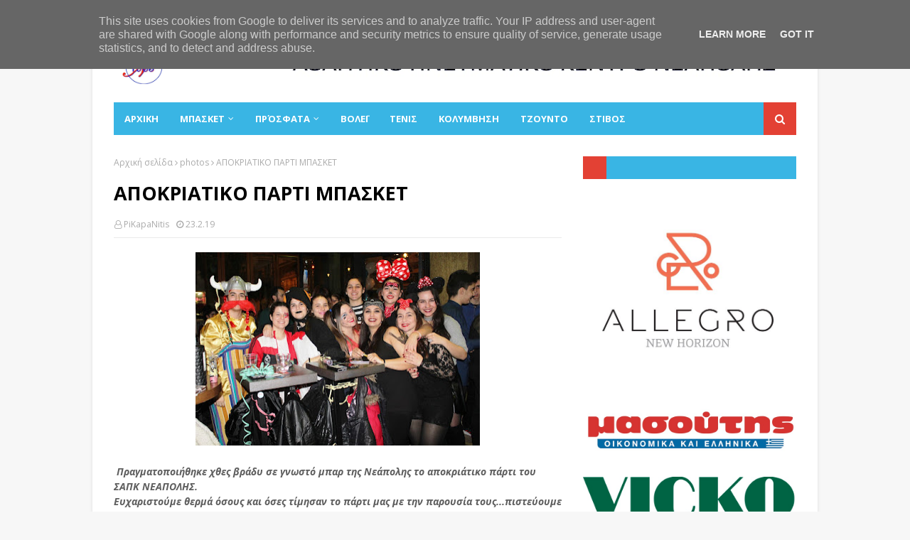

--- FILE ---
content_type: text/html; charset=UTF-8
request_url: https://www.sapkneapolis.gr/2019/02/blog-post_23.html
body_size: 40700
content:
<!DOCTYPE html>
<html class='ltr' dir='ltr' xmlns='http://www.w3.org/1999/xhtml' xmlns:b='http://www.google.com/2005/gml/b' xmlns:data='http://www.google.com/2005/gml/data' xmlns:expr='http://www.google.com/2005/gml/expr'>
<head>
<meta content='width=device-width, initial-scale=1, minimum-scale=1, maximum-scale=1' name='viewport'/>
<title>ΑΠΟΚΡΙΑΤΙΚΟ ΠΑΡΤΙ ΜΠΑΣΚΕΤ</title>
<meta content='text/html; charset=UTF-8' http-equiv='Content-Type'/>
<!-- Chrome, Firefox OS and Opera -->
<meta content='#f7f7f7' name='theme-color'/>
<!-- Windows Phone -->
<meta content='#f7f7f7' name='msapplication-navbutton-color'/>
<meta content='blogger' name='generator'/>
<link href='https://www.sapkneapolis.gr/favicon.ico' rel='icon' type='image/x-icon'/>
<link href='https://www.sapkneapolis.gr/2019/02/blog-post_23.html' rel='canonical'/>
<link rel="alternate" type="application/atom+xml" title="ΣΑΠΚ ΝΕΑΠΟΛΗΣ - Atom" href="https://www.sapkneapolis.gr/feeds/posts/default" />
<link rel="alternate" type="application/rss+xml" title="ΣΑΠΚ ΝΕΑΠΟΛΗΣ - RSS" href="https://www.sapkneapolis.gr/feeds/posts/default?alt=rss" />
<link rel="service.post" type="application/atom+xml" title="ΣΑΠΚ ΝΕΑΠΟΛΗΣ - Atom" href="https://www.blogger.com/feeds/7786808024565898114/posts/default" />

<link rel="alternate" type="application/atom+xml" title="ΣΑΠΚ ΝΕΑΠΟΛΗΣ - Atom" href="https://www.sapkneapolis.gr/feeds/7729434166498279785/comments/default" />
<!--Can't find substitution for tag [blog.ieCssRetrofitLinks]-->
<link href='https://blogger.googleusercontent.com/img/b/R29vZ2xl/AVvXsEgu_Ybay5KJU4kvU-cL-0mZSn-M2wvLbuzqi3R1zcC4GyeIoDy9cNrezbY8jescvaDOrt0VPmIQGzTsldLPeZyWDUAVxtrTw8jhx4KLnODbsUrSFliY9bMx2CFGSO-lYPEfBj70dMl45xHQ/s400/IMG_2259.JPG' rel='image_src'/>
<meta content='https://www.sapkneapolis.gr/2019/02/blog-post_23.html' property='og:url'/>
<meta content='ΑΠΟΚΡΙΑΤΙΚΟ ΠΑΡΤΙ ΜΠΑΣΚΕΤ' property='og:title'/>
<meta content='' property='og:description'/>
<meta content='https://blogger.googleusercontent.com/img/b/R29vZ2xl/AVvXsEgu_Ybay5KJU4kvU-cL-0mZSn-M2wvLbuzqi3R1zcC4GyeIoDy9cNrezbY8jescvaDOrt0VPmIQGzTsldLPeZyWDUAVxtrTw8jhx4KLnODbsUrSFliY9bMx2CFGSO-lYPEfBj70dMl45xHQ/w1200-h630-p-k-no-nu/IMG_2259.JPG' property='og:image'/>
<!-- Google Fonts -->
<link href='//fonts.googleapis.com/css?family=Open+Sans:400,400i,700,700i' media='all' rel='stylesheet' type='text/css'/>
<link href='https://stackpath.bootstrapcdn.com/font-awesome/4.7.0/css/font-awesome.min.css' rel='stylesheet'/>
<!-- Template Style CSS -->
<style type='text/css'>@font-face{font-family:'Open Sans';font-style:normal;font-weight:400;font-stretch:100%;font-display:swap;src:url(//fonts.gstatic.com/s/opensans/v44/memSYaGs126MiZpBA-UvWbX2vVnXBbObj2OVZyOOSr4dVJWUgsjZ0B4taVIUwaEQbjB_mQ.woff2)format('woff2');unicode-range:U+0460-052F,U+1C80-1C8A,U+20B4,U+2DE0-2DFF,U+A640-A69F,U+FE2E-FE2F;}@font-face{font-family:'Open Sans';font-style:normal;font-weight:400;font-stretch:100%;font-display:swap;src:url(//fonts.gstatic.com/s/opensans/v44/memSYaGs126MiZpBA-UvWbX2vVnXBbObj2OVZyOOSr4dVJWUgsjZ0B4kaVIUwaEQbjB_mQ.woff2)format('woff2');unicode-range:U+0301,U+0400-045F,U+0490-0491,U+04B0-04B1,U+2116;}@font-face{font-family:'Open Sans';font-style:normal;font-weight:400;font-stretch:100%;font-display:swap;src:url(//fonts.gstatic.com/s/opensans/v44/memSYaGs126MiZpBA-UvWbX2vVnXBbObj2OVZyOOSr4dVJWUgsjZ0B4saVIUwaEQbjB_mQ.woff2)format('woff2');unicode-range:U+1F00-1FFF;}@font-face{font-family:'Open Sans';font-style:normal;font-weight:400;font-stretch:100%;font-display:swap;src:url(//fonts.gstatic.com/s/opensans/v44/memSYaGs126MiZpBA-UvWbX2vVnXBbObj2OVZyOOSr4dVJWUgsjZ0B4jaVIUwaEQbjB_mQ.woff2)format('woff2');unicode-range:U+0370-0377,U+037A-037F,U+0384-038A,U+038C,U+038E-03A1,U+03A3-03FF;}@font-face{font-family:'Open Sans';font-style:normal;font-weight:400;font-stretch:100%;font-display:swap;src:url(//fonts.gstatic.com/s/opensans/v44/memSYaGs126MiZpBA-UvWbX2vVnXBbObj2OVZyOOSr4dVJWUgsjZ0B4iaVIUwaEQbjB_mQ.woff2)format('woff2');unicode-range:U+0307-0308,U+0590-05FF,U+200C-2010,U+20AA,U+25CC,U+FB1D-FB4F;}@font-face{font-family:'Open Sans';font-style:normal;font-weight:400;font-stretch:100%;font-display:swap;src:url(//fonts.gstatic.com/s/opensans/v44/memSYaGs126MiZpBA-UvWbX2vVnXBbObj2OVZyOOSr4dVJWUgsjZ0B5caVIUwaEQbjB_mQ.woff2)format('woff2');unicode-range:U+0302-0303,U+0305,U+0307-0308,U+0310,U+0312,U+0315,U+031A,U+0326-0327,U+032C,U+032F-0330,U+0332-0333,U+0338,U+033A,U+0346,U+034D,U+0391-03A1,U+03A3-03A9,U+03B1-03C9,U+03D1,U+03D5-03D6,U+03F0-03F1,U+03F4-03F5,U+2016-2017,U+2034-2038,U+203C,U+2040,U+2043,U+2047,U+2050,U+2057,U+205F,U+2070-2071,U+2074-208E,U+2090-209C,U+20D0-20DC,U+20E1,U+20E5-20EF,U+2100-2112,U+2114-2115,U+2117-2121,U+2123-214F,U+2190,U+2192,U+2194-21AE,U+21B0-21E5,U+21F1-21F2,U+21F4-2211,U+2213-2214,U+2216-22FF,U+2308-230B,U+2310,U+2319,U+231C-2321,U+2336-237A,U+237C,U+2395,U+239B-23B7,U+23D0,U+23DC-23E1,U+2474-2475,U+25AF,U+25B3,U+25B7,U+25BD,U+25C1,U+25CA,U+25CC,U+25FB,U+266D-266F,U+27C0-27FF,U+2900-2AFF,U+2B0E-2B11,U+2B30-2B4C,U+2BFE,U+3030,U+FF5B,U+FF5D,U+1D400-1D7FF,U+1EE00-1EEFF;}@font-face{font-family:'Open Sans';font-style:normal;font-weight:400;font-stretch:100%;font-display:swap;src:url(//fonts.gstatic.com/s/opensans/v44/memSYaGs126MiZpBA-UvWbX2vVnXBbObj2OVZyOOSr4dVJWUgsjZ0B5OaVIUwaEQbjB_mQ.woff2)format('woff2');unicode-range:U+0001-000C,U+000E-001F,U+007F-009F,U+20DD-20E0,U+20E2-20E4,U+2150-218F,U+2190,U+2192,U+2194-2199,U+21AF,U+21E6-21F0,U+21F3,U+2218-2219,U+2299,U+22C4-22C6,U+2300-243F,U+2440-244A,U+2460-24FF,U+25A0-27BF,U+2800-28FF,U+2921-2922,U+2981,U+29BF,U+29EB,U+2B00-2BFF,U+4DC0-4DFF,U+FFF9-FFFB,U+10140-1018E,U+10190-1019C,U+101A0,U+101D0-101FD,U+102E0-102FB,U+10E60-10E7E,U+1D2C0-1D2D3,U+1D2E0-1D37F,U+1F000-1F0FF,U+1F100-1F1AD,U+1F1E6-1F1FF,U+1F30D-1F30F,U+1F315,U+1F31C,U+1F31E,U+1F320-1F32C,U+1F336,U+1F378,U+1F37D,U+1F382,U+1F393-1F39F,U+1F3A7-1F3A8,U+1F3AC-1F3AF,U+1F3C2,U+1F3C4-1F3C6,U+1F3CA-1F3CE,U+1F3D4-1F3E0,U+1F3ED,U+1F3F1-1F3F3,U+1F3F5-1F3F7,U+1F408,U+1F415,U+1F41F,U+1F426,U+1F43F,U+1F441-1F442,U+1F444,U+1F446-1F449,U+1F44C-1F44E,U+1F453,U+1F46A,U+1F47D,U+1F4A3,U+1F4B0,U+1F4B3,U+1F4B9,U+1F4BB,U+1F4BF,U+1F4C8-1F4CB,U+1F4D6,U+1F4DA,U+1F4DF,U+1F4E3-1F4E6,U+1F4EA-1F4ED,U+1F4F7,U+1F4F9-1F4FB,U+1F4FD-1F4FE,U+1F503,U+1F507-1F50B,U+1F50D,U+1F512-1F513,U+1F53E-1F54A,U+1F54F-1F5FA,U+1F610,U+1F650-1F67F,U+1F687,U+1F68D,U+1F691,U+1F694,U+1F698,U+1F6AD,U+1F6B2,U+1F6B9-1F6BA,U+1F6BC,U+1F6C6-1F6CF,U+1F6D3-1F6D7,U+1F6E0-1F6EA,U+1F6F0-1F6F3,U+1F6F7-1F6FC,U+1F700-1F7FF,U+1F800-1F80B,U+1F810-1F847,U+1F850-1F859,U+1F860-1F887,U+1F890-1F8AD,U+1F8B0-1F8BB,U+1F8C0-1F8C1,U+1F900-1F90B,U+1F93B,U+1F946,U+1F984,U+1F996,U+1F9E9,U+1FA00-1FA6F,U+1FA70-1FA7C,U+1FA80-1FA89,U+1FA8F-1FAC6,U+1FACE-1FADC,U+1FADF-1FAE9,U+1FAF0-1FAF8,U+1FB00-1FBFF;}@font-face{font-family:'Open Sans';font-style:normal;font-weight:400;font-stretch:100%;font-display:swap;src:url(//fonts.gstatic.com/s/opensans/v44/memSYaGs126MiZpBA-UvWbX2vVnXBbObj2OVZyOOSr4dVJWUgsjZ0B4vaVIUwaEQbjB_mQ.woff2)format('woff2');unicode-range:U+0102-0103,U+0110-0111,U+0128-0129,U+0168-0169,U+01A0-01A1,U+01AF-01B0,U+0300-0301,U+0303-0304,U+0308-0309,U+0323,U+0329,U+1EA0-1EF9,U+20AB;}@font-face{font-family:'Open Sans';font-style:normal;font-weight:400;font-stretch:100%;font-display:swap;src:url(//fonts.gstatic.com/s/opensans/v44/memSYaGs126MiZpBA-UvWbX2vVnXBbObj2OVZyOOSr4dVJWUgsjZ0B4uaVIUwaEQbjB_mQ.woff2)format('woff2');unicode-range:U+0100-02BA,U+02BD-02C5,U+02C7-02CC,U+02CE-02D7,U+02DD-02FF,U+0304,U+0308,U+0329,U+1D00-1DBF,U+1E00-1E9F,U+1EF2-1EFF,U+2020,U+20A0-20AB,U+20AD-20C0,U+2113,U+2C60-2C7F,U+A720-A7FF;}@font-face{font-family:'Open Sans';font-style:normal;font-weight:400;font-stretch:100%;font-display:swap;src:url(//fonts.gstatic.com/s/opensans/v44/memSYaGs126MiZpBA-UvWbX2vVnXBbObj2OVZyOOSr4dVJWUgsjZ0B4gaVIUwaEQbjA.woff2)format('woff2');unicode-range:U+0000-00FF,U+0131,U+0152-0153,U+02BB-02BC,U+02C6,U+02DA,U+02DC,U+0304,U+0308,U+0329,U+2000-206F,U+20AC,U+2122,U+2191,U+2193,U+2212,U+2215,U+FEFF,U+FFFD;}</style>
<style id='page-skin-1' type='text/css'><!--
/*
-----------------------------------------------
Template Style
Name:        NewsOn
Version:     Premium Version
----------------------------------------------- */
/*-- Reset CSS --*/
a,abbr,acronym,address,applet,b,big,blockquote,body,caption,center,cite,code,dd,del,dfn,div,dl,dt,em,fieldset,font,form,h1,h2,h3,h4,h5,h6,html,i,iframe,img,ins,kbd,label,legend,li,object,p,pre,q,s,samp,small,span,strike,strong,sub,sup,table,tbody,td,tfoot,th,thead,tr,tt,u,ul,var{padding:0;border:0;outline:0;vertical-align:baseline;background:0 0;text-decoration:none}form,textarea,input,button{-webkit-appearance:none;-moz-appearance:none;appearance:none;border-radius:0}dl,ul{list-style-position:inside;font-weight:400;list-style:none}ul li{list-style:none}caption,th{text-align:center}img{border:none;position:relative}a,a:visited{text-decoration:none}.clearfix{clear:both}.section,.widget,.widget ul{margin:0;padding:0}a{color:#39b5e4}a img{border:0}abbr{text-decoration:none}.CSS_LIGHTBOX{z-index:999999!important}.separator a{clear:none!important;float:none!important;margin-left:0!important;margin-right:0!important}#navbar-iframe,.widget-item-control,a.quickedit,.home-link,.feed-links{display:none!important}.center{display:table;margin:0 auto;position:relative}.widget > h2,.widget > h3{display:none}
/*-- Body Content CSS --*/
body{background:#f7f7f7 url() repeat scroll top left;background-color:#f7f7f7;font-family:'Open Sans',sans-serif;font-size:14px;font-weight:400;color:#5f5f5f;word-wrap:break-word;margin:0;padding:0}
#outer-wrapper{max-width:1020px;margin:0 auto;background-color:#fff;box-shadow:0 0 5px rgba(0,0,0,.1)}
.row{width:960px}
#content-wrapper{margin:30px auto 0;overflow:hidden}
#content-wrapper > .container{margin:0 -15px}
#main-wrapper{float:left;overflow:hidden;width:66.66666667%;box-sizing:border-box;word-wrap:break-word;padding:0 15px;margin:0}
#sidebar-wrapper{float:right;overflow:hidden;width:33.33333333%;box-sizing:border-box;word-wrap:break-word;padding:0 15px}
.post-image-wrap{position:relative;display:block}
.post-image-link,.about-author .avatar-container,.comments .avatar-image-container{background-color:rgba(155,155,155,0.05);color:transparent!important}
.post-thumb{display:block;position:relative;width:100%;height:100%;object-fit:cover;z-index:1;transition:opacity .25s ease}
.post-image-link:hover .post-thumb,.post-image-wrap:hover .post-image-link .post-thumb,.hot-item-inner:hover .post-image-link .post-thumb{opacity:.85}
.post-title a{display:block}
#top-bar{width:100%;height:34px;background-color:#39b5e4;overflow:hidden;margin:0}
#top-bar .container{margin:0 auto}
.top-bar-nav{position:relative;float:left;display:block}
.top-bar-nav .widget > .widget-title{display:none}
.top-bar-nav ul li{float:left}
.top-bar-nav ul li > a{height:34px;display:block;color:#fff;font-size:12px;font-weight:400;line-height:34px;margin:0 10px 0 0;padding:0 5px;transition:color .17s}
.top-bar-nav ul li:first-child > a{padding:0 5px 0 0}
.top-bar-nav ul > li:hover > a{color:#e34134}
.top-bar-social{position:relative;float:right;display:block}
.top-bar-social .widget > .widget-title{display:none}
.top-bar-social ul > li{float:left;display:inline-block}
.top-bar-social ul > li > a{display:block;color:#fff;text-decoration:none;font-size:14px;text-align:center;line-height:34px;padding:0 5px;margin:0 0 0 10px;transition:color .17s}
.top-bar-social ul > li:last-child > a{padding:0 0 0 5px}
.top-bar-social ul > li:hover > a{color:#e34134}
.social a:before{display:inline-block;font-family:FontAwesome;font-style:normal;font-weight:400}
.social .facebook a:before{content:"\f09a"}
.social .twitter a:before{content:"\f099"}
.social .gplus a:before{content:"\f0d5"}
.social .rss a:before{content:"\f09e"}
.social .youtube a:before{content:"\f16a"}
.social .skype a:before{content:"\f17e"}
.social .stumbleupon a:before{content:"\f1a4"}
.social .tumblr a:before{content:"\f173"}
.social .vk a:before{content:"\f189"}
.social .stack-overflow a:before{content:"\f16c"}
.social .github a:before{content:"\f09b"}
.social .linkedin a:before{content:"\f0e1"}
.social .dribbble a:before{content:"\f17d"}
.social .soundcloud a:before{content:"\f1be"}
.social .behance a:before{content:"\f1b4"}
.social .digg a:before{content:"\f1a6"}
.social .instagram a:before{content:"\f16d"}
.social .pinterest a:before{content:"\f0d2"}
.social .twitch a:before{content:"\f1e8"}
.social .delicious a:before{content:"\f1a5"}
.social .codepen a:before{content:"\f1cb"}
.social .reddit a:before{content:"\f1a1"}
.social .whatsapp a:before{content:"\f232"}
.social .snapchat a:before{content:"\f2ac"}
.social .email a:before{content:"\f0e0"}
.social .external-link a:before{content:"\f35d"}
.social-color .facebook a{background-color:#3b5999}
.social-color .twitter a{background-color:#00acee}
.social-color .gplus a{background-color:#db4a39}
.social-color .youtube a{background-color:#db4a39}
.social-color .instagram a{background:linear-gradient(15deg,#ffb13d,#dd277b,#4d5ed4)}
.social-color .pinterest a{background-color:#ca2127}
.social-color .dribbble a{background-color:#ea4c89}
.social-color .linkedin a{background-color:#0077b5}
.social-color .tumblr a{background-color:#365069}
.social-color .twitch a{background-color:#6441a5}
.social-color .rss a{background-color:#ffc200}
.social-color .skype a{background-color:#00aff0}
.social-color .stumbleupon a{background-color:#eb4823}
.social-color .vk a{background-color:#4a76a8}
.social-color .stack-overflow a{background-color:#f48024}
.social-color .github a{background-color:#24292e}
.social-color .soundcloud a{background:linear-gradient(#ff7400,#ff3400)}
.social-color .behance a{background-color:#191919}
.social-color .digg a{background-color:#1b1a19}
.social-color .delicious a{background-color:#0076e8}
.social-color .codepen a{background-color:#000}
.social-color .reddit a{background-color:#ff4500}
.social-color .whatsapp a{background-color:#3fbb50}
.social-color .snapchat a{background-color:#ffe700}
.social-color .email a{background-color:#888}
.social-color .external-link a{background-color:#39b5e4}
.social-text .facebook a:after{content:"Facebook"}
.social-text .twitter a:after{content:"Twitter"}
.social-text .gplus a:after{content:"Google Plus"}
.social-text .rss a:after{content:"Rss"}
.social-text .youtube a:after{content:"YouTube"}
.social-text .skype a:after{content:"Skype"}
.social-text .stumbleupon a:after{content:"StumbleUpon"}
.social-text .tumblr a:after{content:"Tumblr"}
.social-text .vk a:after{content:"VKontakte"}
.social-text .stack-overflow a:after{content:"Stack Overflow"}
.social-text .github a:after{content:"Github"}
.social-text .linkedin a:after{content:"LinkedIn"}
.social-text .dribbble a:after{content:"Dribbble"}
.social-text .soundcloud a:after{content:"SoundCloud"}
.social-text .behance a:after{content:"Behance"}
.social-text .digg a:after{content:"Digg"}
.social-text .instagram a:after{content:"Instagram"}
.social-text .pinterest a:after{content:"Pinterest"}
.social-text .twitch a:after{content:"Twitch"}
.social-text .delicious a:after{content:"Delicious"}
.social-text .codepen a:after{content:"CodePen"}
.social-text .flipboard a:after{content:"Flipboard"}
.social-text .reddit a:after{content:"Reddit"}
.social-text .whatsapp a:after{content:"Whatsapp"}
.social-text .messenger a:after{content:"Messenger"}
.social-text .snapchat a:after{content:"Snapchat"}
.social-text .email a:after{content:"Email"}
.social-text .external-link a:after{content:"WebSite"}
#header-wrap{position:relative;margin:0}
.header-header{background-color:#fff;width:100%;height:90px;position:relative;overflow:hidden;padding:10px 0}
.header-header .container{position:relative;margin:0 auto;padding:0}
.header-logo{position:relative;float:left;width:auto;max-width:200px;max-height:60px;margin:0;padding:15px 0}
.header-logo .header-image-wrapper{display:block}
.header-logo img{max-width:100%;max-height:60px;margin:0}
.header-logo h1{color:#000000;font-size:36px;line-height:60px;margin:0}
.header-logo p{font-size:12px;margin:5px 0 0}
.header-ads{position:relative;float:right}
.header-ads .widget > .widget-title{display:none}
.header-ads .widget{max-width:100%}
.header-ads .widget .widget-content{width:728px;max-width:100%;max-height:90px;line-height:1}
.header-menu{position:relative;width:100%;height:46px;z-index:10;font-size:13px;margin:0}
.header-menu .container{position:relative;margin:0 auto;background-color:#39b5e4;padding:0}
#main-menu .widget,#main-menu .widget > .widget-title{display:none}
#main-menu .show-menu{display:block}
#main-menu{position:relative;height:46px;z-index:15}
#main-menu ul > li{float:left;position:relative;margin:0;padding:0;transition:background .17s}
#main-menu #main-menu-nav > li:hover,#main-menu #main-menu-nav > li.li-home{background-color:#e34134}
#main-menu ul > li > a{position:relative;color:#fff;font-size:13px;font-weight:400;line-height:46px;display:inline-block;margin:0;padding:0 15px;transition:color .17s ease}
#main-menu #main-menu-nav > li > a{text-transform:uppercase;font-weight:700}
#main-menu ul > li:hover > a{color:#fff}
#main-menu ul > li > ul{position:absolute;float:left;left:0;top:46px;width:180px;background-color:#39b5e4;z-index:99999;margin-top:0;padding:0;border-top:2px solid #e34134;visibility:hidden;opacity:0}
#main-menu ul > li > ul > li > ul{position:absolute;float:left;top:0;left:100%;margin:-2px 0 0}
#main-menu ul > li > ul > li{display:block;float:none;position:relative}
#main-menu ul > li > ul > li:hover{background-color:#e34134}
#main-menu ul > li > ul > li a{display:block;height:36px;font-size:13px;color:#fff;line-height:36px;box-sizing:border-box;margin:0;padding:0 15px;border:0;border-bottom:1px solid rgba(255,255,255,0.05);transition:all .17s ease}
#main-menu ul > li > ul > li:hover > a{color:#fff}
#main-menu ul > li.has-sub > a:after{content:'\f107';float:right;font-family:FontAwesome;font-size:12px;font-weight:400;margin:0 0 0 5px}
#main-menu ul > li > ul > li.has-sub > a:after{content:'\f105';float:right;margin:0}
#main-menu .mega-menu{position:static!important}
#main-menu .mega-menu > ul{width:100%;box-sizing:border-box;padding:20px 10px}
#main-menu .mega-menu > ul.mega-menu-inner{overflow:hidden}
#main-menu ul > li:hover > ul,#main-menu ul > li > ul > li:hover > ul{visibility:visible;opacity:1}
#main-menu ul ul{transition:all .25s ease}
.mega-menu-inner .mega-item{float:left;width:20%;box-sizing:border-box;padding:0 10px}
.mega-menu-inner .mega-content{position:relative;width:100%;overflow:hidden;padding:0}
.mega-content .post-image-wrap{width:100%;height:120px}
.mega-content .post-image-link{width:100%;height:100%;z-index:1;display:block;position:relative;overflow:hidden;padding:0}
.mega-content .post-title{position:relative;font-size:13px;font-weight:700;line-height:1.5em;margin:7px 0 5px;padding:0}
.mega-content .post-title a{display:block;color:#fff;transition:color .17s}
.mega-content .post-title a:hover{color:#3367D6}
.mega-content .post-meta{font-size:11px}
.no-posts{float:left;width:100%;height:100px;line-height:100px;text-align:center}
.mega-menu .no-posts{line-height:60px;color:#000000}
.show-search,.hide-search{position:absolute;right:0;top:0;display:block;width:46px;height:46px;background-color:#e34134;line-height:46px;z-index:20;color:#fff;font-size:15px;text-align:center;cursor:pointer;padding:0;transition:background .17s ease}
.show-search:before{content:"\f002";font-family:FontAwesome;font-weight:400}
.hide-search:before{content:"\f00d";font-family:FontAwesome;font-weight:400}
#nav-search{display:none;position:absolute;left:0;top:0;width:100%;height:46px;z-index:99;background-color:#39b5e4;box-sizing:border-box;padding:0}
#nav-search .search-form{width:100%;height:46px;background-color:rgba(0,0,0,0);line-height:46px;overflow:hidden;padding:0}
#nav-search .search-input{width:100%;height:46px;font-family:inherit;color:#fff;margin:0;padding:0 46px 0 15px;background-color:rgba(0,0,0,0);font-size:13px;font-weight:400;outline:none;box-sizing:border-box;border:0}
#mobile-logo .widget > .widget-title > h3{display:none}
.mobile-header{display:none;position:relative;float:left;width:100%;height:50px;background-color:#39b5e4;z-index:1010}
.mobile-header .logo-content{position:relative;float:left;display:block;width:100%;height:50px;text-align:center;z-index:2}
.mobile-header .logo-content > a{height:30px;display:inline-block;padding:10px 0}
.mobile-header .logo-content > a > img{height:30px}
.mobile-header .logo-content > h3{font-size:20px;height:30px;line-height:30px;margin:10px 0 0}
.mobile-header .logo-content > h3 > a{color:#fff}
.mobile-search-form{position:absolute;display:none;z-index:4;background-color:#39b5e4;width:100%;height:50px;left:0;top:0}
.mobile-search-form .mobile-search-input{background-color:#39b5e4;display:block;width:calc(100% - 50px);height:50px;font-family:inherit;font-size:13px;font-weight:400;color:#fff;box-sizing:border-box;padding:0 20px;border:0}
.mobile-search-form{position:absolute;display:none;z-index:4;background-color:#39b5e4;width:100%;height:50px;left:0;top:0}
.mobile-search-form .mobile-search-input{background-color:#39b5e4;display:block;width:calc(100% - 50px);height:50px;font-size:13px;font-weight:400;color:#fff;box-sizing:border-box;padding:0 20px;border:0}
.overlay{display:none;position:fixed;top:0;left:0;right:0;bottom:0;z-index:990;background:rgba(255,255,255,0.8)}
.slide-menu-toggle,.show-mobile-search,.hide-mobile-search{position:absolute;line-height:50px;height:50px;width:50px;top:0;left:0;font-family:FontAwesome;color:#fff;font-size:18px;font-weight:400;text-align:center;cursor:pointer;z-index:4;padding:0}
.slide-menu-toggle{border-right:1px solid rgba(255,255,255,0.08)}
.show-mobile-search,.hide-mobile-search{border-left:1px solid rgba(255,255,255,0.08);left:auto;right:0}
.slide-menu-toggle:before{content:"\f0c9"}
.nav-active .slide-menu-toggle:before{content:"\f00d"}
.show-mobile-search:before{content:"\f002"}
.hide-mobile-search:before{content:"\f00d"}
.mobile-menu{position:relative;float:left;width:100%;background-color:#39b5e4;box-sizing:border-box;padding:20px;border-top:1px solid rgba(255,255,255,0.08);visibility:hidden;opacity:0;transform-origin:0 0;transform:scaleY(0);transition:all .17s ease}
.nav-active .mobile-menu{visibility:visible;opacity:1;transform:scaleY(1)}
.mobile-menu > ul{margin:0}
.mobile-menu .m-sub{display:none;padding:0}
.mobile-menu ul li{position:relative;display:block;overflow:hidden;float:left;width:100%;font-size:14px;line-height:38px;margin:0;padding:0;border-top:1px solid rgba(255,255,255,0.01)}
.mobile-menu > ul > li{font-weight:400}
.mobile-menu > ul li ul{overflow:hidden}
.mobile-menu > ul > li:first-child{border-top:0}
.mobile-menu ul li a{color:#fff;padding:0;display:block;transition:all .17s ease}
.mobile-menu #main-menu-nav > li > a{text-transform:uppercase;font-weight:700;font-size:13px}
.mobile-menu ul li.has-sub .submenu-toggle{position:absolute;top:0;right:0;color:#fff;cursor:pointer}
.mobile-menu ul li.has-sub .submenu-toggle:after{content:'\f105';font-family:FontAwesome;font-weight:400;float:right;width:34px;font-size:16px;text-align:center;transition:all .17s ease}
.mobile-menu ul li.has-sub.show > .submenu-toggle:after{transform:rotate(90deg)}
.mobile-menu > ul > li > ul > li a{font-size:13px}
.mobile-menu > ul > li > ul > li > a{color:#fff;opacity:.7;padding:0 0 0 15px}
.mobile-menu > ul > li > ul > li > ul > li > a{color:#fff;opacity:.7;padding:0 0 0 30px}
.mobile-menu ul > li > .submenu-toggle:hover{color:#e34134}
.post-meta{display:block;overflow:hidden;color:#aaa;font-size:12px;font-weight:400;padding:0 1px}
.post-meta .post-author,.post-meta .post-date{float:left;margin:0 10px 0 0}
.post-meta .post-date{text-transform:capitalize}
.post-meta a{color:#aaa;transition:color .17s}
.post-meta a:hover{color:#3367D6}
.post-meta span:before{font-family:FontAwesome;font-weight:400;margin:0 3px 0 0}
.post-meta .post-author:before{content:'\f2c0'}
.post-meta .post-date:before{content:'\f017'}
#hot-wrapper{margin:0 auto}
#hot-section .widget,#hot-section .widget > .widget-title{display:none}
#hot-section .show-hot{display:block!important}
#hot-section .show-hot .widget-content{position:relative;overflow:hidden;height:370px;margin:30px 0 0}
.hot-loader{position:relative;height:100%;overflow:hidden;display:block}
.hot-loader:after{content:'';position:absolute;top:50%;left:50%;width:26px;height:26px;margin:-16px 0 0 -16px;border:3px solid #eaeaea;border-left-color:#e34134;border-right-color:#e34134;border-radius:100%;animation:spinner .8s infinite linear;transform-origin:center}
@-webkit-keyframes spinner {
0%{-webkit-transform:rotate(0deg);transform:rotate(0deg)}
to{-webkit-transform:rotate(1turn);transform:rotate(1turn)}
}
@keyframes spinner {
0%{-webkit-transform:rotate(0deg);transform:rotate(0deg)}
to{-webkit-transform:rotate(1turn);transform:rotate(1turn)}
}
ul.hot-posts{position:relative;overflow:hidden;height:370px;margin:0 -1px}
.hot-posts .hot-item{position:relative;float:left;width:50%;height:184px;overflow:hidden;box-sizing:border-box;padding:0 1px}
.hot-posts .item-0{width:50%;height:370px}
.hot-posts .item-1{margin:0 0 2px}
.hot-item-inner{position:relative;float:left;width:100%;height:100%;overflow:hidden;display:block}
.hot-posts .post-image-link{width:100%;height:100%;position:relative;overflow:hidden;display:block}
.hot-posts .post-info{position:absolute;bottom:0;left:0;width:100%;background-image:linear-gradient(rgba(0,0,0,0),rgba(0,0,0,0.7));overflow:hidden;z-index:5;box-sizing:border-box;padding:30px 20px 20px}
.hot-posts .post-tag{position:relative;display:inline-block;top:0;left:0}
.hot-posts .post-title{font-size:14px;font-weight:700;display:block;line-height:1.5em;margin:8px 0 7px}
.hot-posts .item-0 .post-title{font-size:21px}
.hot-posts .post-title a{color:#fff;display:block}
.hot-posts .post-meta{font-size:11px;color:#f0f0f0}
.show-hot .no-posts{position:absolute;top:calc(50% - 50px);left:0;width:100%}
.queryMessage{overflow:hidden;background-color:#f2f2f2;color:#000000;font-size:13px;font-weight:400;padding:8px 10px;margin:0 0 25px}
.queryMessage .query-info{margin:0 5px}
.queryMessage .search-query,.queryMessage .search-label{font-weight:700;text-transform:uppercase}
.queryMessage .search-query:before,.queryMessage .search-label:before{content:"\201c"}
.queryMessage .search-query:after,.queryMessage .search-label:after{content:"\201d"}
.queryMessage a.show-more{float:right;color:#3367D6;text-decoration:underline;transition:opacity .17s}
.queryMessage a.show-more:hover{opacity:.8}
.queryEmpty{font-size:13px;font-weight:400;padding:10px 0;margin:0 0 25px;text-align:center}
.title-wrap,.featured-posts .widget-title{position:relative;float:left;width:100%;height:32px;background-color:#39b5e4;display:block;margin:0 0 20px}
.title-wrap > h3,.featured-posts .widget-title > h3{position:relative;float:left;height:32px;background-color:#e34134;font-size:12px;color:#fff;text-transform:uppercase;line-height:32px;padding:0 15px;margin:0}
a.view-all{float:right;height:32px;background-color:rgba(255,255,255,0.03);font-size:13px;color:#fff;line-height:32px;padding:0 15px;transition:background .17s ease}
a.view-all:hover{background-color:#e34134}
a.view-all:after{content:'\f105';float:right;font-weight:400;font-family:FontAwesome;margin:0 0 0 3px}
.featured-posts > .widget{display:none;position:relative;float:left;width:100%;margin:0 0 30px}
.featured-posts > .show-widget{display:block}
.feat-big li{position:relative;float:right;width:calc(50% - 20px);overflow:hidden;margin:20px 0 0}
.feat-big .item-0{float:left;width:calc(50% - 10px);margin:0}
.feat-big .item-1{margin:0}
.feat-big .feat-inner{position:relative;float:left;width:100%;overflow:hidden}
.feat-big .post-image-link{position:relative;float:left;width:80px;height:65px;display:block;overflow:hidden;margin:0 12px 0 0}
.feat-big .feat-inner .post-image-link{width:100%;height:180px;margin:0 0 13px}
.feat-big .post-title{overflow:hidden;font-size:13px;font-weight:700;line-height:1.5em;margin:0 0 5px}
.feat-big .item-big .post-info{float:left;overflow:hidden}
.feat-big .item-small .post-info{overflow:hidden}
.feat-big .item-0 .post-title{font-size:18px;margin:0 0 10px}
.feat-big .post-title a{color:#000000;transition:color .17s ease}
.feat-big .post-title a:hover{color:#3367D6}
.feat-big .item-small .post-meta{font-size:11px}
.featured-posts > .col-width{width:calc(50% - 15px)}
.featured-posts > .col-right{float:right}
.feat-col li{position:relative;float:left;width:100%;overflow:hidden;margin:20px 0 0}
.feat-col .item-0{margin:0}
.feat-col .feat-inner{position:relative;float:left;width:100%;overflow:hidden}
.feat-col .post-image-link{position:relative;float:left;width:80px;height:65px;display:block;overflow:hidden;margin:0 12px 0 0}
.feat-col .feat-inner .post-image-link{width:100%;height:180px;margin:0 0 13px}
.feat-col .post-title{overflow:hidden;font-size:13px;font-weight:700;line-height:1.5em;margin:0 0 5px}
.feat-col .item-big .post-info{float:left;width:100%}
.feat-col .item-small .post-info{overflow:hidden}
.feat-col .item-0 .post-title{font-size:18px;margin:0 0 10px}
.feat-col .post-title a{color:#000000;transition:color .17s ease}
.feat-col .post-title a:hover{color:#3367D6}
.feat-col .item-small .post-meta{font-size:11px}
.grid-small li{position:relative;display:inline-block;vertical-align:top;width:calc(33.33333333% - 40px / 3);overflow:hidden;margin:20px 0 0 20px}
.grid-small li:nth-child(3n+1){margin:20px 0 0}
.grid-small li.item-0{margin:0}
.grid-small li.item-1,.grid-small li.item-2{margin:0 0 0 20px}
.grid-small .post-image-link{position:relative;float:left;width:100%;height:120px;display:block;overflow:hidden;margin:0 0 7px}
.grid-small .post-title{overflow:hidden;font-size:14px;font-weight:700;line-height:1.5em;margin:0 0 5px}
.grid-small .post-info{float:left}
.grid-small .post-title a{color:#000000;transition:color .17s ease}
.grid-small .post-title a:hover{color:#3367D6}
.grid-small .post-meta{font-size:11px}
ul.grid-big{float:left;display:flex;flex-wrap:wrap;margin:0 -15px}
.grid-big li{position:relative;float:left;width:50%;overflow:hidden;box-sizing:border-box;padding:0 15px;margin:30px 0 0}
.grid-big li.item-0,.grid-big li.item-1{margin:0}
.grid-big .feat-inner{position:relative;float:left;width:100%;overflow:hidden}
.grid-big .post-image-link{position:relative;float:left;width:100%;height:180px;display:block;overflow:hidden;margin:0 0 13px}
.grid-big .post-title{overflow:hidden;font-size:18px;font-weight:700;line-height:1.5em;margin:0 0 10px}
.grid-big .post-info{float:left;width:100%}
.grid-big .post-title a{color:#000000;transition:color .17s ease}
.grid-big .post-title a:hover{color:#3367D6}
.feat-list li{position:relative;float:left;width:100%;overflow:hidden;margin:30px 0 0}
.feat-list .item-0{margin:0}
.feat-list .feat-inner{position:relative;float:left;width:100%;overflow:hidden}
.feat-list .post-image-link{position:relative;float:left;width:280px;height:180px;display:block;overflow:hidden;margin:0 25px 0 0}
.feat-list .feat-inner .post-image-link{float:left;width:240px;height:150px;margin:0 20px 0 0}
.feat-list .post-title{overflow:hidden;font-size:19px;font-weight:700;line-height:1.5em;margin:0 0 10px}
.feat-list .post-info{overflow:hidden}
.feat-list .post-title a{color:#000000;transition:color .17s ease}
.feat-list .post-title a:hover{color:#3367D6}
.custom-widget li{overflow:hidden;margin:20px 0 0}
.custom-widget li:first-child{margin:0}
.custom-widget .post-image-link{position:relative;width:80px;height:65px;float:left;overflow:hidden;display:block;vertical-align:middle;margin:0 12px 0 0}
.custom-widget .post-title{overflow:hidden;font-size:13px;font-weight:700;line-height:1.5em;margin:0 0 5px;padding:0}
.custom-widget .post-title a{display:block;color:#000000;transition:color .17s}
.custom-widget .post-title a:hover{color:#3367D6}
.custom-widget .post-meta{font-size:11px}
.blog-post{display:block;overflow:hidden;word-wrap:break-word}
.index-post{padding:0;margin:0 0 30px}
.index-post .post-image-wrap{float:left;width:240px;height:150px;margin:0 20px 0 0}
.index-post .post-image-wrap .post-image-link{width:100%;height:100%;position:relative;display:block;z-index:1;overflow:hidden}
.post-tag{position:absolute;top:15px;left:15px;height:18px;z-index:5;background-color:#e34134;color:#fff;font-size:10px;line-height:18px;font-weight:700;text-transform:uppercase;padding:0 6px}
.index-post .post-info{overflow:hidden}
.index-post .post-info > h2{font-size:19px;font-weight:700;line-height:1.5em;text-decoration:none;margin:0 0 10px}
.index-post .post-info > h2 > a{display:block;color:#000000;transition:color .17s}
.index-post .post-info > h2 > a:hover{color:#3367D6}
.widget iframe,.widget img{max-width:100%}
.date-header{display:block;overflow:hidden;font-weight:400;margin:0!important;padding:0}
.post-timestamp{margin-left:0}
.post-snippet{position:relative;display:block;overflow:hidden;font-size:12px;line-height:1.6em;font-weight:400;margin:10px 0 0}
#breadcrumb{font-size:12px;font-weight:400;color:#aaa;margin:0 0 10px}
#breadcrumb a{color:#aaa;transition:color .17s}
#breadcrumb a:hover{color:#3367D6}
#breadcrumb a,#breadcrumb em{display:inline-block}
#breadcrumb .delimiter:after{content:'\f105';font-family:FontAwesome;font-style:normal;margin:0 3px}
.item-post h1.post-title{color:#000000;font-size:27px;line-height:1.5em;font-weight:700;position:relative;display:block;margin:15px 0;padding:0}
.static_page .item-post h1.post-title{padding:0 0 10px;margin:0;border-bottom:1px solid #eaeaea}
.item-post .post-body{width:100%;line-height:1.5em;overflow:hidden;padding:20px 0 0}
.static_page .item-post .post-body{padding:20px 0}
.item-post .post-outer{padding:0}
.item-post .post-body img{max-width:100%}
.item-post .post-meta{padding:0 1px 10px;border-bottom:1px solid #eaeaea}
.main .widget{margin:0}
.main .Blog{border-bottom-width:0}
.post-footer{position:relative;float:left;width:100%;margin:20px 0 0}
.inline-ad{position:relative;display:block;max-height:60px;margin:0 0 30px}
.inline-ad > ins{display:block!important;margin:0 auto!important}
.item .inline-ad{float:left;width:100%;margin:20px 0 0}
.item-post-wrap > .inline-ad{margin:0 0 20px}
.post-labels{overflow:hidden;height:auto;position:relative;padding:0;margin:0 0 25px}
.post-labels span,.post-labels a{float:left;color:#aaa;font-size:12px;font-weight:400;margin:0 12px 0 0;transition:all .17s ease}
.post-labels span{color:#000000}
.post-labels a:hover{color:#e34134}
.post-share{position:relative;overflow:hidden;line-height:0;margin:0 0 30px}
ul.share-links{position:relative}
.share-links li{width:32px;float:left;box-sizing:border-box;margin:0 5px 0 0}
.share-links li.facebook,.share-links li.twitter,.share-links li.gplus{width:20%}
.share-links li a{float:left;display:inline-block;cursor:pointer;width:100%;height:32px;line-height:32px;color:#fff;font-weight:400;font-size:13px;text-align:center;box-sizing:border-box;opacity:1;margin:0;padding:0;transition:all .17s ease}
.share-links li.whatsapp-mobile{display:none}
.is-mobile li.whatsapp-desktop{display:none}
.is-mobile li.whatsapp-mobile{display:inline-block}
.share-links li a:before{float:left;display:block;width:32px;background-color:rgba(255,255,255,0.07);font-size:15px;text-align:center;line-height:32px}
.share-links li a:hover{opacity:.8}
ul.post-nav{position:relative;overflow:hidden;display:block;margin:0 0 30px}
.post-nav li{display:inline-block;width:50%}
.post-nav .post-prev{float:left;text-align:left;box-sizing:border-box;padding:0 10px}
.post-nav .post-next{float:right;text-align:right;box-sizing:border-box;padding:0 10px}
.post-nav li a{color:#000000;line-height:1.4em;display:block;overflow:hidden;transition:color .17s}
.post-nav li:hover a{color:#3367D6}
.post-nav li span{display:block;font-size:11px;color:#aaa;font-weight:700;text-transform:uppercase;padding:0 0 2px}
.post-nav .post-prev span:before{content:"\f053";float:left;font-family:FontAwesome;font-size:9px;font-weight:400;text-transform:none;margin:0 2px 0 0}
.post-nav .post-next span:after{content:"\f054";float:right;font-family:FontAwesome;font-size:9px;font-weight:400;text-transform:none;margin:0 0 0 2px}
.post-nav p{font-size:12px;font-weight:400;line-height:1.4em;margin:0}
.post-nav .post-nav-active p{color:#aaa}
.about-author{position:relative;display:block;overflow:hidden;padding:20px;margin:0 0 30px;border:1px solid #eaeaea}
.about-author .avatar-container{position:relative;float:left;width:80px;height:80px;overflow:hidden;margin:0 15px 0 0;border-radius:100%}
.about-author .author-avatar{float:left;width:100%;height:100%;border-radius:100%}
.author-name{overflow:hidden;display:inline-block;font-size:16px;font-weight:700;margin:7px 0 3px}
.author-name span{color:#000000}
.author-name a{color:#000000;transition:color .17s}
.author-name a:hover{color:#e34134}
.author-description{display:block;overflow:hidden;font-size:13px;font-weight:400;line-height:1.5em}
.author-description a:hover{text-decoration:underline}
#related-wrap{overflow:hidden;margin:0 0 30px}
#related-wrap .related-tag{display:none}
.related-ready{float:left;width:100%}
.related-ready .loader{height:178px}
ul.related-posts{position:relative;overflow:hidden;margin:0 -10px;padding:0}
.related-posts .related-item{width:33.33333333%;position:relative;overflow:hidden;float:left;display:block;box-sizing:border-box;padding:0 10px;margin:0}
.related-posts .post-image-link{width:100%;height:120px;position:relative;overflow:hidden;display:block}
.related-posts .related-item .post-meta{padding:0;border:0}
.related-posts .post-title{font-size:14px;font-weight:700;line-height:1.5em;display:block;margin:7px 0 6px}
.related-posts .post-title a{color:#000000;transition:color .17s}
.related-posts .post-title a:hover{color:#3367D6}
#blog-pager{overflow:hidden;clear:both;margin:0 0 30px}
.blog-pager a,.blog-pager span{float:left;display:block;min-width:30px;height:30px;background-color:#39b5e4;color:#fff;font-size:13px;font-weight:700;line-height:30px;text-align:center;box-sizing:border-box;margin:0 5px 0 0;transition:all .17s ease}
.blog-pager .blog-pager-newer-link,.blog-pager .blog-pager-older-link{padding:0 15px}
.blog-pager .blog-pager-newer-link{float:left}
.blog-pager .blog-pager-older-link{float:right}
.blog-pager span.page-dots{min-width:20px;background-color:#fff;font-size:16px;color:#000000;line-height:30px;font-weight:400;letter-spacing:-1px;border:0}
.blog-pager .page-of{display:none;width:auto;float:right;border-color:rgba(0,0,0,0);margin:0}
.blog-pager .page-active,.blog-pager a:hover{background-color:#e34134;color:#fff}
.blog-pager .page-prev:before,.blog-pager .page-next:before{font-family:FontAwesome;font-size:16px;font-weight:400}
.blog-pager .page-prev:before{content:'\f104'}
.blog-pager .page-next:before{content:'\f105'}
.blog-pager .blog-pager-newer-link:after{content:'\f104';float:left;font-family:FontAwesome;font-weight:400;margin:0 3px 0 0}
.blog-pager .blog-pager-older-link:after{content:'\f105';float:right;font-family:FontAwesome;font-weight:400;margin:0 0 0 3px}
.archive #blog-pager{display:none}
.blog-post-comments{display:none;margin:0 0 30px}
.blog-post-comments .comments-title{margin:0 0 20px}
.comments-system-disqus .comments-title,.comments-system-facebook .comments-title{margin:0}
#comments{margin:0}
#gpluscomments{float:left!important;width:100%!important;margin:0 0 25px!important}
#gpluscomments iframe{float:left!important;width:100%}
.comments{display:block;clear:both;margin:0;color:#000000}
.comments > h3{font-size:13px;font-weight:400;font-style:italic;padding-top:1px}
.comments .comments-content .comment{list-style:none;margin:0;padding:0 0 8px}
.comments .comments-content .comment:first-child{padding-top:0}
.facebook-tab,.fb_iframe_widget_fluid span,.fb_iframe_widget iframe{width:100%!important}
.comments .item-control{position:static}
.comments .avatar-image-container{float:left;overflow:hidden;position:absolute}
.comments .avatar-image-container,.comments .avatar-image-container img{height:45px;max-height:45px;width:45px;max-width:45px;border-radius:0}
.comments .comment-block{overflow:hidden;padding:0 0 10px}
.comments .comment-block,.comments .comments-content .comment-replies{margin:0 0 0 60px}
.comments .comments-content .inline-thread{padding:0}
.comments .comment-actions{float:left;width:100%;position:relative;margin:0}
.comments .comments-content .comment-header{font-size:12px;display:block;overflow:hidden;clear:both;margin:0 0 3px;padding:0 0 5px;border-bottom:1px dashed #eaeaea}
.comments .comments-content .comment-header a{color:#000000;transition:color .17s}
.comments .comments-content .comment-header a:hover{color:#3367D6}
.comments .comments-content .user{font-style:normal;font-weight:700;text-transform:uppercase;display:block}
.comments .comments-content .icon.blog-author{display:none}
.comments .comments-content .comment-content{float:left;font-size:13px;color:#5E5E5E;font-weight:400;text-align:left;line-height:1.4em;margin:5px 0 9px}
.comments .comment .comment-actions a{margin-right:5px;padding:2px 5px;color:#000000;font-weight:400;border:1px solid #f5f5f5;font-size:10px;transition:all .17s ease}
.comments .comment .comment-actions a:hover{color:#fff;background-color:#e34134;border-color:#e34134;text-decoration:none}
.comments .comments-content .datetime{float:left;font-size:11px;font-weight:400;color:#aaa;position:relative;padding:0 1px;margin:4px 0 0;display:block}
.comments .comments-content .datetime a,.comments .comments-content .datetime a:hover{color:#aaa}
.comments .comments-content .datetime:before{content:'\f017';font-family:FontAwesome;font-size:11px;font-weight:400;font-style:normal;margin:0 3px 0 0}
.comments .thread-toggle{margin-bottom:4px}
.comments .thread-toggle .thread-arrow{height:7px;margin:0 3px 2px 0}
.comments .thread-count a,.comments .continue a{transition:opacity .17s}
.comments .thread-count a:hover,.comments .continue a:hover{opacity:.8}
.comments .thread-expanded{padding:5px 0 0}
.comments .thread-chrome.thread-collapsed{display:none}
.thread-arrow:before{content:'';font-family:FontAwesome;color:#000000;font-weight:400;margin:0 2px 0 0}
.comments .thread-expanded .thread-arrow:before{content:'\f0d7'}
.comments .thread-collapsed .thread-arrow:before{content:'\f0da'}
.comments .comments-content .comment-thread{margin:0}
.comments .comments-content .comment-thread > ol{padding:0}
.comments .continue a{padding:0 0 0 60px;font-weight:400}
.comments .comments-content .loadmore.loaded{margin:0;padding:0}
.comments .comment-replybox-thread{margin:0}
.comments .comments-content .loadmore,.comments .comments-content .loadmore.loaded{display:none}
.post-body h1,.post-body h2,.post-body h3,.post-body h4,.post-body h5,.post-body h6{color:#000000;margin:0 0 15px}
.post-body h1,.post-body h2{font-size:24px}
.post-body h3{font-size:21px}
.post-body h4{font-size:18px}
.post-body h5{font-size:16px}
.post-body h6{font-size:13px}
blockquote{font-style:italic;padding:10px;margin:0;border-left:4px solid #e34134}
blockquote:before,blockquote:after{display:inline-block;font-family:FontAwesome;font-style:normal;font-weight:400;color:#aaa;line-height:1}
blockquote:before{content:'\f10d';margin:0 10px 0 0}
blockquote:after{content:'\f10e';margin:0 0 0 10px}
.widget .post-body ul,.widget .post-body ol{line-height:1.5;font-weight:400}
.widget .post-body li{margin:5px 0;padding:0;line-height:1.5}
.post-body ul{padding:0 0 0 20px}
.post-body ul li:before{content:"\f105";font-family:FontAwesome;font-size:13px;font-weight:400;margin:0 5px 0 0}
.post-body u{text-decoration:underline}
.post-body a{transition:color .17s ease}
.post-body strike{text-decoration:line-through}
.contact-form{overflow:hidden}
.contact-form .widget-title{display:none}
.contact-form .contact-form-name{width:calc(50% - 5px)}
.contact-form .contact-form-email{width:calc(50% - 5px);float:right}
.sidebar .widget{position:relative;overflow:hidden;background-color:#fff;box-sizing:border-box;padding:0;margin:0 0 30px}
.sidebar .widget-title{position:relative;float:left;width:100%;height:32px;background-color:#39b5e4;display:block;margin:0 0 20px}
.sidebar .widget-title > h3{position:relative;float:left;height:32px;background-color:#e34134;font-size:12px;color:#fff;text-transform:uppercase;line-height:32px;padding:0 15px;margin:0}
.sidebar .widget-content{float:left;width:100%;margin:0}
.social-counter li{float:left;width:calc(50% - 5px);margin:10px 0 0}
.social-counter li:nth-child(1),.social-counter li:nth-child(2){margin-top:0}
.social-counter li:nth-child(even){float:right}
.social-counter li a{display:block;height:34px;font-size:13px;color:#fff;line-height:34px;transition:opacity .17s}
.social-counter li a:hover{opacity:.8}
.social-counter li a:before{float:left;width:34px;height:34px;background-color:rgba(255,255,255,0.1);font-size:16px;text-align:center;margin:0 10px 0 0}
.list-label li{position:relative;display:block;padding:8px 0;border-top:1px dotted #eaeaea}
.list-label li:first-child{padding:0 0 8px;border-top:0}
.list-label li:last-child{padding-bottom:0;border-bottom:0}
.list-label li a{display:block;color:#000000;font-size:13px;font-weight:400;text-transform:capitalize;transition:color .17s}
.list-label li a:before{content:"\f105";float:left;color:#000000;font-weight:400;font-family:FontAwesome;margin:2px 3px 0 0;transition:color .17s}
.list-label li a:hover{color:#3367D6}
.list-label .label-count{position:relative;float:right;width:16px;height:16px;background-color:#e34134;color:#fff;font-size:11px;font-weight:400;text-align:center;line-height:16px}
.cloud-label li{position:relative;float:left;margin:0 5px 5px 0}
.cloud-label li a{display:block;height:26px;background-color:#f2f2f2;color:#000000;font-size:12px;line-height:26px;font-weight:400;padding:0 10px;transition:all .17s ease}
.cloud-label li a:hover{color:#fff;background-color:#e34134}
.cloud-label .label-count{display:none}
.sidebar .FollowByEmail > .widget-title > h3{margin:0}
.FollowByEmail .widget-content{position:relative;overflow:hidden;font-weight:400;text-align:center;box-sizing:border-box;padding:20px;border:1px solid #eaeaea}
.FollowByEmail .widget-content > h3{font-size:18px;color:#000000;font-weight:700;margin:0 0 13px}
.FollowByEmail .before-text{font-size:13px;color:#888;line-height:1.4em;margin:0 0 15px;display:block;padding:0 15px;overflow:hidden}
.FollowByEmail .follow-by-email-inner{position:relative}
.FollowByEmail .follow-by-email-inner .follow-by-email-address{width:100%;height:34px;color:#888;font-size:11px;font-family:inherit;text-align:center;padding:0 10px;margin:0 0 10px;box-sizing:border-box;border:1px solid #eaeaea;transition:ease .17s}
.FollowByEmail .follow-by-email-inner .follow-by-email-address:focus{border-color:rgba(0,0,0,0.1)}
.FollowByEmail .follow-by-email-inner .follow-by-email-submit{width:100%;height:34px;font-family:inherit;font-size:11px;color:#fff;background-color:#e34134;text-transform:uppercase;text-align:center;font-weight:700;cursor:pointer;margin:0;border:0;transition:background .17s}
.FollowByEmail .follow-by-email-inner .follow-by-email-submit:hover{background-color:#39b5e4}
#ArchiveList ul.flat li{color:#000000;font-size:13px;font-weight:400;padding:8px 0;border-bottom:1px dotted #eaeaea}
#ArchiveList ul.flat li:first-child{padding-top:0}
#ArchiveList ul.flat li:last-child{padding-bottom:0;border-bottom:0}
#ArchiveList .flat li > a{display:block;color:#000000;transition:color .17s}
#ArchiveList .flat li > a:hover{color:#3367D6}
#ArchiveList .flat li > a:before{content:"\f105";float:left;color:#000000;font-weight:400;font-family:FontAwesome;margin:2px 3px 0 0;display:inline-block;transition:color .17s}
#ArchiveList .flat li > a > span{position:relative;float:right;width:16px;height:16px;background-color:#e34134;color:#fff;font-size:11px;font-weight:400;text-align:center;line-height:16px}
.PopularPosts .post{overflow:hidden;margin:20px 0 0}
.PopularPosts .post:first-child{margin:0}
.PopularPosts .post-image-link{position:relative;width:80px;height:65px;float:left;overflow:hidden;display:block;vertical-align:middle;margin:0 12px 0 0}
.PopularPosts .post-info{overflow:hidden}
.PopularPosts .post-title{font-size:13px;font-weight:700;line-height:1.5em;margin:0 0 5px}
.PopularPosts .post-title a{display:block;color:#000000;transition:color .17s}
.PopularPosts .post-title a:hover{color:#3367D6}
.PopularPosts .post-meta{font-size:11px}
.PopularPosts .post-date:before{font-size:10px}
.FeaturedPost .post-image-link{display:block;position:relative;overflow:hidden;width:100%;height:180px;margin:0 0 13px}
.FeaturedPost .post-title{font-size:18px;overflow:hidden;font-weight:700;line-height:1.5em;margin:0 0 10px}
.FeaturedPost .post-title a{color:#000000;display:block;transition:color .17s ease}
.FeaturedPost .post-title a:hover{color:#3367D6}
.Text{font-size:13px}
.contact-form-widget form{font-weight:400}
.contact-form-name{float:left;width:100%;height:30px;font-family:inherit;font-size:13px;line-height:30px;box-sizing:border-box;padding:5px 10px;margin:0 0 10px;border:1px solid #eaeaea}
.contact-form-email{float:left;width:100%;height:30px;font-family:inherit;font-size:13px;line-height:30px;box-sizing:border-box;padding:5px 10px;margin:0 0 10px;border:1px solid #eaeaea}
.contact-form-email-message{float:left;width:100%;font-family:inherit;font-size:13px;box-sizing:border-box;padding:5px 10px;margin:0 0 10px;border:1px solid #eaeaea}
.contact-form-button-submit{float:left;width:100%;height:30px;background-color:#e34134;font-size:13px;color:#fff;line-height:30px;cursor:pointer;box-sizing:border-box;padding:0 10px;margin:0;border:0;transition:background .17s ease}
.contact-form-button-submit:hover{background-color:#39b5e4}
.contact-form-error-message-with-border{float:left;width:100%;background-color:#fbe5e5;font-size:11px;text-align:center;line-height:11px;padding:3px 0;margin:10px 0;box-sizing:border-box;border:1px solid #fc6262}
.contact-form-success-message-with-border{float:left;width:100%;background-color:#eaf6ff;font-size:11px;text-align:center;line-height:11px;padding:3px 0;margin:10px 0;box-sizing:border-box;border:1px solid #5ab6f9}
.contact-form-cross{margin:0 0 0 3px}
.contact-form-error-message,.contact-form-success-message{margin:0}
.BlogSearch .search-input{float:left;width:75%;height:30px;background-color:#fff;font-weight:400;font-size:13px;line-height:30px;box-sizing:border-box;padding:5px 10px;border:1px solid #eaeaea;border-right-width:0}
.BlogSearch .search-action{float:right;width:25%;height:30px;font-family:inherit;font-size:13px;line-height:30px;cursor:pointer;box-sizing:border-box;background-color:#e34134;color:#fff;padding:0 5px;border:0;transition:background .17s ease}
.BlogSearch .search-action:hover{background-color:#39b5e4}
.Profile .profile-img{float:left;width:80px;height:80px;margin:0 15px 0 0;transition:all .17s ease}
.Profile .profile-datablock{margin:0}
.Profile .profile-data .g-profile{display:block;font-size:14px;color:#000000;margin:0 0 5px;transition:color .17s ease}
.Profile .profile-data .g-profile:hover{color:#3367D6}
.Profile .profile-info > .profile-link{color:#000000;font-size:11px;margin:5px 0 0;transition:color .17s ease}
.Profile .profile-info > .profile-link:hover{color:#3367D6}
.Profile .profile-datablock .profile-textblock{display:none}
.common-widget .LinkList ul li,.common-widget .PageList ul li{width:calc(50% - 5px);padding:7px 0 0}
.common-widget .LinkList ul li:nth-child(odd),.common-widget .PageList ul li:nth-child(odd){float:left}
.common-widget .LinkList ul li:nth-child(even),.common-widget .PageList ul li:nth-child(even){float:right}
.common-widget .LinkList ul li a,.common-widget .PageList ul li a{display:block;color:#000000;font-size:13px;font-weight:400;transition:color .17s ease}
.common-widget .LinkList ul li a:hover,.common-widget .PageList ul li a:hover{color:#3367D6}
.common-widget .LinkList ul li:first-child,.common-widget .LinkList ul li:nth-child(2),.common-widget .PageList ul li:first-child,.common-widget .PageList ul li:nth-child(2){padding:0}
#footer-wrapper{background-color:#39b5e4}
#footer-wrapper .container{position:relative;overflow:hidden;margin:0 auto;padding:25px 0}
.footer-widgets-wrap{position:relative;display:flex;margin:0 -15px}
#footer-wrapper .footer{display:inline-block;float:left;width:33.33333333%;box-sizing:border-box;padding:0 15px}
#footer-wrapper .footer .widget{float:left;width:100%;padding:0;margin:25px 0 0}
#footer-wrapper .footer .Text{margin:10px 0 0}
#footer-wrapper .footer .widget:first-child{margin:0}
#footer-wrapper .footer .widget-content{float:left;width:100%}
.footer .widget > .widget-title{position:relative;float:left;width:100%;height:28px;display:block;margin:0 0 20px;border-bottom:2px solid rgba(255,255,255,0.05)}
.footer .widget > .widget-title > h3{position:relative;float:left;height:30px;font-size:16px;color:#ffffff;margin:0}
.footer .widget > .widget-title > h3:after{content:'';position:absolute;left:0;bottom:0;height:2px;width:100%;background-color:#e34134;margin:0}
.footer .PopularPosts .post,.footer .custom-widget li,.footer .FeaturedPost .post-meta{border-color:rgba(255,255,255,0.05)}
.footer .post-image-link{background-color:rgba(255,255,255,0.05)}
.footer .custom-widget .post-title a,.footer .PopularPosts .post-title a,.footer .FeaturedPost .post-title a,.footer .LinkList ul li a,.footer .PageList ul li a,.footer .Profile .profile-data .g-profile,.footer .Profile .profile-info > .profile-link{color:#ffffff}
.footer .custom-widget .post-title a:hover,.footer .PopularPosts .post-title a:hover,.footer .FeaturedPost .post-title a:hover,.footer .LinkList ul li a:hover,.footer .PageList ul li a:hover,.footer .Profile .profile-data .g-profile:hover,.footer .Profile .profile-info > .profile-link:hover{color:#3367D6}
.footer .no-posts{color:#ffffff}
.footer .FollowByEmail .widget-content > h3{color:#ffffff}
.footer .FollowByEmail .widget-content{background-color:rgba(255,255,255,0.05);border-color:rgba(255,255,255,0.05)}
.footer .FollowByEmail .before-text,#footer-wrapper .footer .Text{color:#aaa}
.footer .FollowByEmail .follow-by-email-inner .follow-by-email-submit:hover{background:#39b5e4}
.footer .FollowByEmail .follow-by-email-inner .follow-by-email-address{background-color:rgba(255,255,255,0.05);color:#ffffff;border-color:rgba(255,255,255,0.05)}
.footer #ArchiveList .flat li > a{color:#ffffff}
.footer .list-label li,.footer .BlogArchive #ArchiveList ul.flat li{border-color:rgba(255,255,255,0.05)}
.footer .list-label li:first-child{padding-top:0}
.footer .list-label li a,.footer .list-label li a:before,.footer #ArchiveList .flat li > a,.footer #ArchiveList .flat li > a:before{color:#ffffff}
.footer .list-label li > a:hover,.footer #ArchiveList .flat li > a:hover{color:#3367D6}
.footer .list-label .label-count,.footer #ArchiveList .flat li > a > span{background-color:rgba(255,255,255,0.05);color:#ffffff}
.footer .cloud-label li a{background-color:rgba(255,255,255,0.05);color:#ffffff}
.footer .cloud-label li a:hover{background-color:#e34134;color:#fff}
.footer .BlogSearch .search-input{background-color:rgba(255,255,255,0.05);color:#ffffff;border-color:rgba(255,255,255,0.05)}
.footer .contact-form-name,.footer .contact-form-email,.footer .contact-form-email-message{background-color:rgba(255,255,255,0.05);color:#ffffff;border-color:rgba(255,255,255,0.05)}
.footer .BlogSearch .search-action:hover,.footer .FollowByEmail .follow-by-email-inner .follow-by-email-submit:hover,.footer .contact-form-button-submit:hover{background-color:rgba(0,0,0,0.3)}
#sub-footer-wrapper{display:block;width:100%;background-color:rgba(255,255,255,0.05);overflow:hidden;color:#ffffff;padding:0}
#sub-footer-wrapper .container{overflow:hidden;margin:0 auto;padding:10px 0}
#menu-footer{float:right;position:relative;display:block}
#menu-footer .widget > .widget-title{display:none}
#menu-footer ul li{float:left;display:inline-block;height:34px;padding:0;margin:0}
#menu-footer ul li a{font-size:12px;font-weight:400;display:block;color:#ffffff;line-height:34px;padding:0 5px;margin:0 0 0 10px;transition:color .17s ease}
#menu-footer ul li:last-child a{padding:0 0 0 5px}
#menu-footer ul li a:hover{color:#3367D6}
#sub-footer-wrapper .copyright-area{font-size:12px;float:left;height:34px;line-height:34px;font-weight:400}
#sub-footer-wrapper .copyright-area a{color:#ffffff;transition:color .17s}
#sub-footer-wrapper .copyright-area a:hover{color:#3367D6}
.hidden-widgets{display:none;visibility:hidden}
.back-top{display:none;z-index:1010;width:34px;height:34px;position:fixed;bottom:25px;right:25px;cursor:pointer;overflow:hidden;font-size:20px;color:#fff;text-align:center;line-height:34px}
.back-top:before{content:'';position:absolute;top:0;left:0;right:0;bottom:0;background-color:#e34134;opacity:.5;transition:opacity .17s ease}
.back-top:after{content:'\f106';position:relative;font-family:FontAwesome;font-weight:400;opacity:.8;transition:opacity .17s ease}
.back-top:hover:before,.back-top:hover:after,.nav-active .back-top:after,.nav-active .back-top:before{opacity:1}
.error404 #main-wrapper{width:100%!important;margin:0!important}
.error404 #sidebar-wrapper{display:none}
.errorWrap{color:#000000;text-align:center;padding:80px 0 100px}
.errorWrap h3{font-size:160px;line-height:1;margin:0 0 30px}
.errorWrap h4{font-size:25px;margin:0 0 20px}
.errorWrap p{margin:0 0 10px}
.errorWrap a{display:block;color:#e34134;padding:10px 0 0}
.errorWrap a i{font-size:20px}
.errorWrap a:hover{text-decoration:underline}
@media screen and (max-width: 1100px) {
#outer-wrapper{max-width:100%}
.row{width:100%}
#top-bar .container,.header-header .container,.header-menu .container,#hot-wrapper{box-sizing:border-box;padding:0 20px}
#header-wrap{height:auto}
.header-logo{max-width:30%}
.header-ads{max-width:70%}
.show-search,.hide-search{right:20px}
#nav-search .search-input{padding:0 46px 0 20px}
#content-wrapper{position:relative;box-sizing:border-box;padding:0 20px;margin:30px 0 0}
#footer-wrapper .container{box-sizing:border-box;padding:25px 20px}
#sub-footer-wrapper .container{box-sizing:border-box;padding:10px 20px}
}
@media screen and (max-width: 980px) {
#content-wrapper > .container{margin:0}
#top-bar,.header-logo,.header-menu{display:none}
.mobile-header{display:block}
#header-wrap{padding:0}
.header-header{height:auto;padding:0}
.header-header .container.row{width:100%}
.header-ads{width:100%;max-width:100%;box-sizing:border-box;padding:0}
.header-ads .widget .widget-content{position:relative;padding:20px 0;margin:0 auto}
#header-inner a{display:inline-block!important}
#main-wrapper,#sidebar-wrapper{width:100%;padding:0}
}
@media screen and (max-width: 880px) {
.footer-widgets-wrap{display:block}
#footer-wrapper .footer{width:100%;margin-right:0}
#footer-sec2,#footer-sec3{margin-top:25px}
}
@media screen and (max-width: 680px) {
#hot-section .show-hot .widget-content,#hot-section .hot-posts{height:auto}
#hot-section .loader{height:200px}
.hot-posts .hot-item{width:100%;height:180px;margin:2px 0 0}
.hot-posts .item-0{margin:0}
.featured-posts > .col-width,.grid-big li{width:100%}
.feat-big li,.feat-big .item-0{width:100%}
.feat-big .item-1{margin:20px 0 0}
.grid-big li.item-big{margin:30px 0 0}
.grid-big li.item-0{margin:0}
.index-post .post-image-wrap,.feat-list .feat-inner .post-image-link,.feat-big .feat-inner .post-image-link,.feat-col .feat-inner .post-image-link,.grid-big .post-image-link,.FeaturedPost .post-image-link{width:100%;height:180px;margin:0 0 10px}
.index-post .post-info,.feat-big .item-big .post-info,.feat-list .post-info{float:left;width:100%}
.post-snippet{margin:8px 0 0}
#menu-footer,#sub-footer-wrapper .copyright-area{width:100%;height:auto;line-height:inherit;text-align:center}
#menu-footer{margin:10px 0 0}
#sub-footer-wrapper .copyright-area{margin:10px 0}
#menu-footer ul li{float:none;height:auto}
#menu-footer ul li a{line-height:inherit;margin:0 3px 5px}
}
@media screen and (max-width: 540px) {
.hot-posts .hot-item,.index-post .post-image-wrap,.feat-list .feat-inner .post-image-link,.feat-big .feat-inner .post-image-link,.feat-col .feat-inner .post-image-link,.grid-big .post-image-link,.FeaturedPost .post-image-link{height:160px}
.share-links li a span{display:none}
.share-links li.facebook,.share-links li.twitter,.share-links li.gplus{width:30px}
ul.related-posts{margin:0}
.related-posts .related-item,.grid-small li,.feat-big .item-small{width:100%;padding:0;margin:20px 0 0}
.feat-big .item-0{margin:0}
.feat-big .item-small .post-info,.grid-small .post-info{float:none;overflow:hidden}
.grid-small li:nth-child(3n+1){margin:20px 0 0}
.grid-small li.item-1,.grid-small li.item-2{margin:20px 0 0}
.related-posts .item-0,.grid-small li.item-0{padding:0;margin:0;border:0}
.related-posts .related-item:first-child{padding:0}
.related-posts .post-image-link,.feat-big .item-small .post-image-link,.grid-small .post-image-link{width:80px;height:65px;float:left;margin:0 12px 0 0}
.grid-small .post-tag,.related-posts .post-tag{display:none}
.related-posts .post-title,.grid-small .post-title{font-size:13px;overflow:hidden;margin:0 0 5px}
.inline-ad,.inline-ad > ins{height:auto;min-height:1px;max-height:250px}
.item-post h1.post-title{font-size:25px}
}
@media screen and (max-width: 440px) {
.hot-posts .post-title,.hot-posts .item-0 .post-title{font-size:15px}
.queryMessage{text-align:center}
.queryMessage a.show-more{width:100%;margin:10px 0 0}
.item-post h1.post-title{font-size:21px}
blockquote{padding:10px 15px}
.about-author{text-align:center}
.about-author .avatar-container{float:none;display:table;margin:0 auto 10px}
#comments ol{padding:0}
.errorWrap{padding:70px 0 100px}
.errorWrap h3{font-size:130px}
}
@media screen and (max-width: 360px) {
.about-author .avatar-container{width:60px;height:60px}
}

--></style>
<style>
/*-------Typography and ShortCodes-------*/
.firstcharacter{float:left;color:#27ae60;font-size:75px;line-height:60px;padding-top:4px;padding-right:8px;padding-left:3px}.post-body h1,.post-body h2,.post-body h3,.post-body h4,.post-body h5,.post-body h6{margin-bottom:15px;color:#2c3e50}blockquote{font-style:italic;color:#888;border-left:5px solid #27ae60;margin-left:0;padding:10px 15px}blockquote:before{content:'\f10d';display:inline-block;font-family:FontAwesome;font-style:normal;font-weight:400;line-height:1;-webkit-font-smoothing:antialiased;-moz-osx-font-smoothing:grayscale;margin-right:10px;color:#888}blockquote:after{content:'\f10e';display:inline-block;font-family:FontAwesome;font-style:normal;font-weight:400;line-height:1;-webkit-font-smoothing:antialiased;-moz-osx-font-smoothing:grayscale;margin-left:10px;color:#888}.button{background-color:#2c3e50;float:left;padding:5px 12px;margin:5px;color:#fff;text-align:center;border:0;cursor:pointer;border-radius:3px;display:block;text-decoration:none;font-weight:400;transition:all .3s ease-out !important;-webkit-transition:all .3s ease-out !important}a.button{color:#fff}.button:hover{background-color:#27ae60;color:#fff}.button.small{font-size:12px;padding:5px 12px}.button.medium{font-size:16px;padding:6px 15px}.button.large{font-size:18px;padding:8px 18px}.small-button{width:100%;overflow:hidden;clear:both}.medium-button{width:100%;overflow:hidden;clear:both}.large-button{width:100%;overflow:hidden;clear:both}.demo:before{content:"\f06e";margin-right:5px;display:inline-block;font-family:FontAwesome;font-style:normal;font-weight:400;line-height:normal;-webkit-font-smoothing:antialiased;-moz-osx-font-smoothing:grayscale}.download:before{content:"\f019";margin-right:5px;display:inline-block;font-family:FontAwesome;font-style:normal;font-weight:400;line-height:normal;-webkit-font-smoothing:antialiased;-moz-osx-font-smoothing:grayscale}.buy:before{content:"\f09d";margin-right:5px;display:inline-block;font-family:FontAwesome;font-style:normal;font-weight:400;line-height:normal;-webkit-font-smoothing:antialiased;-moz-osx-font-smoothing:grayscale}.visit:before{content:"\f14c";margin-right:5px;display:inline-block;font-family:FontAwesome;font-style:normal;font-weight:400;line-height:normal;-webkit-font-smoothing:antialiased;-moz-osx-font-smoothing:grayscale}.widget .post-body ul,.widget .post-body ol{line-height:1.5;font-weight:400}.widget .post-body li{margin:5px 0;padding:0;line-height:1.5}.post-body ul li:before{content:"\f105";margin-right:5px;font-family:fontawesome}pre{font-family:Monaco, "Andale Mono", "Courier New", Courier, monospace;background-color:#2c3e50;background-image:-webkit-linear-gradient(rgba(0, 0, 0, 0.05) 50%, transparent 50%, transparent);background-image:-moz-linear-gradient(rgba(0, 0, 0, 0.05) 50%, transparent 50%, transparent);background-image:-ms-linear-gradient(rgba(0, 0, 0, 0.05) 50%, transparent 50%, transparent);background-image:-o-linear-gradient(rgba(0, 0, 0, 0.05) 50%, transparent 50%, transparent);background-image:linear-gradient(rgba(0, 0, 0, 0.05) 50%, transparent 50%, transparent);-webkit-background-size:100% 50px;-moz-background-size:100% 50px;background-size:100% 50px;line-height:25px;color:#f1f1f1;position:relative;padding:0 7px;margin:15px 0 10px;overflow:hidden;word-wrap:normal;white-space:pre;position:relative}pre:before{content:'Code';display:block;background:#F7F7F7;margin-left:-7px;margin-right:-7px;color:#2c3e50;padding-left:7px;font-weight:400;font-size:14px}pre code,pre .line-number{display:block}pre .line-number a{color:#27ae60;opacity:0.6}pre .line-number span{display:block;float:left;clear:both;width:20px;text-align:center;margin-left:-7px;margin-right:7px}pre .line-number span:nth-child(odd){background-color:rgba(0, 0, 0, 0.11)}pre .line-number span:nth-child(even){background-color:rgba(255, 255, 255, 0.05)}pre .cl{display:block;clear:both}#contact{background-color:#fff;margin:30px 0 !important}#contact .contact-form-widget{max-width:100% !important}#contact .contact-form-name,#contact .contact-form-email,#contact .contact-form-email-message{background-color:#FFF;border:1px solid #eee;border-radius:3px;padding:10px;margin-bottom:10px !important;max-width:100% !important}#contact .contact-form-name{width:47.7%;height:50px}#contact .contact-form-email{width:49.7%;height:50px}#contact .contact-form-email-message{height:150px}#contact .contact-form-button-submit{max-width:100%;width:100%;z-index:0;margin:4px 0 0;padding:10px !important;text-align:center;cursor:pointer;background:#27ae60;border:0;height:auto;-webkit-border-radius:2px;-moz-border-radius:2px;-ms-border-radius:2px;-o-border-radius:2px;border-radius:2px;text-transform:uppercase;-webkit-transition:all .2s ease-out;-moz-transition:all .2s ease-out;-o-transition:all .2s ease-out;-ms-transition:all .2s ease-out;transition:all .2s ease-out;color:#FFF}#contact .contact-form-button-submit:hover{background:#2c3e50}#contact .contact-form-email:focus,#contact .contact-form-name:focus,#contact .contact-form-email-message:focus{box-shadow:none !important}.alert-message{position:relative;display:block;background-color:#FAFAFA;padding:20px;margin:20px 0;-webkit-border-radius:2px;-moz-border-radius:2px;border-radius:2px;color:#2f3239;border:1px solid}.alert-message p{margin:0 !important;padding:0;line-height:22px;font-size:13px;color:#2f3239}.alert-message span{font-size:14px !important}.alert-message i{font-size:16px;line-height:20px}.alert-message.success{background-color:#f1f9f7;border-color:#e0f1e9;color:#1d9d74}.alert-message.success a,.alert-message.success span{color:#1d9d74}.alert-message.alert{background-color:#DAEFFF;border-color:#8ED2FF;color:#378FFF}.alert-message.alert a,.alert-message.alert span{color:#378FFF}.alert-message.warning{background-color:#fcf8e3;border-color:#faebcc;color:#8a6d3b}.alert-message.warning a,.alert-message.warning span{color:#8a6d3b}.alert-message.error{background-color:#FFD7D2;border-color:#FF9494;color:#F55D5D}.alert-message.error a,.alert-message.error span{color:#F55D5D}.fa-check-circle:before{content:"\f058"}.fa-info-circle:before{content:"\f05a"}.fa-exclamation-triangle:before{content:"\f071"}.fa-exclamation-circle:before{content:"\f06a"}.post-table table{border-collapse:collapse;width:100%}.post-table th{background-color:#eee;font-weight:bold}.post-table th,.post-table td{border:0.125em solid #333;line-height:1.5;padding:0.75em;text-align:left}@media (max-width: 30em){.post-table thead tr{position:absolute;top:-9999em;left:-9999em}.post-table tr{border:0.125em solid #333;border-bottom:0}.post-table tr + tr{margin-top:1.5em}.post-table tr,.post-table td{display:block}.post-table td{border:none;border-bottom:0.125em solid #333;padding-left:50%}.post-table td:before{content:attr(data-label);display:inline-block;font-weight:bold;line-height:1.5;margin-left:-100%;width:100%}}@media (max-width: 20em){.post-table td{padding-left:0.75em}.post-table td:before{display:block;margin-bottom:0.75em;margin-left:0}}
.FollowByEmail {
    clear: both;
}
.widget .post-body ol {
    padding: 0 0 0 15px;
}
.post-body ul li {
    list-style: none;
}
</style>
<!-- Global Variables -->
<script type='text/javascript'>
//<![CDATA[
// Global variables with content. "Available for Edit"
var monthFormat = ["Ιαν", "Φεβ", "Μαρ", "Απρ", "Μαί", "Ιουν", "Ιουλ", "Αυγ", "Σεπ", "Οκτ", "Νοε", "Δεκ"],
    noThumbnail = "https://blogger.googleusercontent.com/img/b/R29vZ2xl/AVvXsEiYB-RinRQCvnEwC9rzbJQzH0f0mP-TlyIw3GnjoEv7aVFx-OJVB8xlJyI0xcg9hxJrNdrbaO6Ephv-isQluSVGKTKRj7kG1pBE0V0k_SCCtCjpvfICUrgO7sj5WabhPw-XNDLbRZsv8to/w680/nth.png",
    postPerPage = 7,
    fixedSidebar = true,
    commentsSystem = "blogger",
    disqusShortname = "sapkneapolis";
//]]>
</script>
<!-- Google Analytics -->
<script type='text/javascript'>
        (function(i,s,o,g,r,a,m){i['GoogleAnalyticsObject']=r;i[r]=i[r]||function(){
        (i[r].q=i[r].q||[]).push(arguments)},i[r].l=1*new Date();a=s.createElement(o),
        m=s.getElementsByTagName(o)[0];a.async=1;a.src=g;m.parentNode.insertBefore(a,m)
        })(window,document,'script','https://www.google-analytics.com/analytics.js','ga');
        ga('create', 'UA-3055747-38', 'auto', 'blogger');
        ga('blogger.send', 'pageview');
      </script>
<link href='https://www.blogger.com/dyn-css/authorization.css?targetBlogID=7786808024565898114&amp;zx=b34492a3-95b0-4bd1-9ac1-956d3f781c50' media='none' onload='if(media!=&#39;all&#39;)media=&#39;all&#39;' rel='stylesheet'/><noscript><link href='https://www.blogger.com/dyn-css/authorization.css?targetBlogID=7786808024565898114&amp;zx=b34492a3-95b0-4bd1-9ac1-956d3f781c50' rel='stylesheet'/></noscript>
<meta name='google-adsense-platform-account' content='ca-host-pub-1556223355139109'/>
<meta name='google-adsense-platform-domain' content='blogspot.com'/>

<!-- data-ad-client=ca-pub-9529818444792202 -->

<script type="text/javascript" language="javascript">
  // Supply ads personalization default for EEA readers
  // See https://www.blogger.com/go/adspersonalization
  adsbygoogle = window.adsbygoogle || [];
  if (typeof adsbygoogle.requestNonPersonalizedAds === 'undefined') {
    adsbygoogle.requestNonPersonalizedAds = 1;
  }
</script>


</head>
<body class='item'>
<!-- Theme Options -->
<div class='theme-options' style='display:none'>
<div class='sora-panel section' id='sora-panel' name='Theme Options'><div class='widget LinkList' data-version='2' id='LinkList70'>

          <style type='text/css'>
          

          </style>
        
</div><div class='widget LinkList' data-version='2' id='LinkList71'>

          <script type='text/javascript'>
          //<![CDATA[
          

              var disqusShortname = "soratemplates";
            

              var commentsSystem = "blogger";
            

              var fixedSidebar = true;
            

              var postPerPage = 4;
            

          //]]>
          </script>
        
</div></div>
</div>
<!-- Outer Wrapper -->
<div id='outer-wrapper'>
<!-- Main Top Bar -->
<div id='top-bar'>
<div class='container row'>
<div class='top-bar-nav section' id='top-bar-nav' name='Top Navigation'><div class='widget LinkList' data-version='2' id='LinkList72'>
<div class='widget-content'>
<ul>
<li><a href='/'>Αρχική</a></li>
<li><a href='/1989/06/blog-post.html'>Σχετικά</a></li>
<li><a href='/p/contact.html'>Επικοινωνία</a></li>
</ul>
</div>
</div></div>
<!-- Top Social -->
<div class='top-bar-social social section' id='top-bar-social' name='Social Top'><div class='widget LinkList' data-version='2' id='LinkList73'>
<div class='widget-content'>
<ul>
<li class='facebook'><a href='#' target='_blank' title='facebook'></a></li>
<li class='twitter'><a href='#' target='_blank' title='twitter'></a></li>
<li class='instagram'><a href='#' target='_blank' title='instagram'></a></li>
<li class='pinterest'><a href='#' target='_blank' title='pinterest'></a></li>
</ul>
</div>
</div></div>
</div>
</div>
<!-- Header Wrapper -->
<div id='header-wrap'>
<div class='header-header'>
<div class='container row'>
<div class='header-logo section' id='header-logo' name='Header Logo'><div class='widget Header' data-version='2' id='Header1'>
<div class='header-widget'>
<a class='header-image-wrapper' href='https://www.sapkneapolis.gr/'>
<img alt='ΣΑΠΚ ΝΕΑΠΟΛΗΣ' data-height='566' data-width='800' src='https://blogger.googleusercontent.com/img/a/AVvXsEhfKPcjia73Uk-sy6ea3a9TpzAJBVGpg-Os09OgF1XszUp2VKcNHb8kVqJIxv3G3XaEkACz8pn7DcME3XldiG-BbwdDUyUCCKEv-BCSTYJrjjFEjneSIKIhG-Pk0EzkuedjkGTDksT9j3ZLdOqhoRisrs7M1UnDgaFwvuoWTltbV7EKen7rr4BltXL4Yg=s800'/>
</a>
</div>
</div></div>
<div class='header-ads section' id='header-ads' name='Header Ads 728x90'><div class='widget HTML' data-version='2' id='HTML1'>
<div class='widget-content'>
<a href="/">
<img src='https://blogger.googleusercontent.com/img/b/R29vZ2xl/AVvXsEgtFDNcurG2JuPtPVXMR5IgVs7XCHxjFF6rlEYZXjXQuRcNW7DdYX_x8VJmYOYErgcXv1OVDm9KiZwUrjOkQBo2zm1gFsjCqg3rzlmoMBvpTSiOnhJzzQQ4_dUF4msoFAJzf30DflP60S4dGV7o_zq8lYdGD9BoQ24jxtdip8DGYgWsF6ig6pWkWA1zHw/s1600/athl.jpg' /></a>
</div>
</div></div>
</div>
</div>
<div class='mobile-header'>
<span class='slide-menu-toggle'></span>
<div class='mobile-logo section' id='mobile-logo' name='Mobile Logo'><div class='widget Image' data-version='2' id='Image70'>
<div class='logo-content'>
<a href='https://www.sapkneapolis.gr/'><img alt='ΣΑΠΚ ΝΕΑΠΟΛΗΣ' src='https://blogger.googleusercontent.com/img/a/AVvXsEi2niMS4jkEEel8ktthV42iwzLDwlsO87e261rmwv3LRopIoLoqWPxlM_szk098WRi7YuecJwMl7PGFuKgRjWQudTWt7vDPPh0aJrKdlicwdy4Dr7urqbF1EeHF2AgWpzCfAe1WkseNQ1UE2pWotLG2FaeBZzYGrLqHmx613hpgmKsHS0ytJOZ5Kogb5Q=s800'/></a>
</div>
</div></div>
<span class='show-mobile-search'></span>
<form action='https://www.sapkneapolis.gr/search' class='mobile-search-form' role='search'>
<input class='mobile-search-input' name='q' placeholder='Αναζήτηση αυτού του ιστολογίου' type='search' value=''/>
<span class='hide-mobile-search'></span>
</form>
<div class='mobile-menu'></div>
</div>
<div class='header-menu'>
<div class='container row'>
<div class='main-menu section' id='main-menu' name='Main Menu'><div class='widget LinkList' data-version='2' id='LinkList74'>
<ul id='main-menu-nav' role='menubar'>
<li><a href='/' role='menuitem'>ΑΡΧΙΚΗ</a></li>
<li><a href='#' role='menuitem'>ΜΠΑΣΚΕΤ</a></li>
<li><a href='/search/label/ΑΝΔΡΕΣ' role='menuitem'>_ΑΝΔΡΕΣ</a></li>
<li><a href='/search/label/ΓΥΝΑΙΚΕΣ' role='menuitem'>_ΓΥΝΑΙΚΕΣ</a></li>
<li><a href='/search/label/ΕΦΗΒΟΙ' role='menuitem'>_ΕΦΗΒΟΙ</a></li>
<li><a href='/search/label/ΠΑΙΔΙΚΟ' role='menuitem'>_ΠΑΙΔΕΣ</a></li>
<li><a href='/search/label/ΝΕΑΝΙΔΕΣ' role='menuitem'>_ΝΕΑΝΙΔΕΣ</a></li>
<li><a href='/search/label/ΚΟΡΑΣΙΔΕΣ' role='menuitem'>_ΚΟΡΑΣΙΔΕΣ</a></li>
<li><a href='/search/label/k20' role='menuitem'>_Κ20</a></li>
<li><a href='recent/mega-menu' role='menuitem'>Πρόσφατα</a></li>
<li><a href='/search/label/ΒΟΛΛΕΥ' role='menuitem'>ΒΟΛΕΪ</a></li>
<li><a href='/search/label/ΤΕΝΝΙΣ' role='menuitem'>ΤΕΝΙΣ</a></li>
<li><a href='/search/label/ΚΟΛΥΜΒΗΣΗ' role='menuitem'>ΚΟΛΥΜΒΗΣΗ</a></li>
<li><a href='/search/label/ΤΖΟΥΝΤΟ' role='menuitem'>ΤΖΟΥΝΤΟ</a></li>
<li><a href='/search/label/ΣΤΙΒΟΣ' role='menuitem'>ΣΤΙΒΟΣ</a></li>
</ul>
</div></div>
<div id='nav-search'>
<form action='https://www.sapkneapolis.gr/search' class='search-form' role='search'>
<input autocomplete='off' class='search-input' name='q' placeholder='Αναζήτηση αυτού του ιστολογίου' type='search' value=''/>
<span class='hide-search'></span>
</form>
</div>
<span class='show-search'></span>
</div>
</div>
</div>
<div class='clearfix'></div>
<!-- Content Wrapper -->
<div class='row' id='content-wrapper'>
<div class='container'>
<!-- Main Wrapper -->
<div id='main-wrapper'>
<div class='main section' id='main' name='Main Posts'><div class='widget HTML' data-version='2' id='HTML4'>
<div class='widget-content'>
<!-- div class="separator" style="clear: both;"><a href="https://instashop.com/" style="display: block; padding: 1em 0; text-align: center; "><img alt="" border="0" data-original-height="64" data-original-width="416" src="https://blogger.googleusercontent.com/img/b/R29vZ2xl/AVvXsEhQfITztuHlDNKunvkLDkM9fQmXh69xeAQ1RhkTQCnDM37mY7a8wAx3F-S54nAziYpeqB6tbZQ-LaZYhVUOTNhj6mo_Wwihq56tlIA_9MgaLa19L5SyoaNd_vsIMswzNRFUHT4uPXPbtiODp3aIFUFNCVNGYKJr44doQtxUMB884cUQoXfFxjsdiOBdkK0/s1600/instashop.webp"/></a></div -->
</div>
</div><div class='widget Blog' data-version='2' id='Blog1'>
<div class='blog-posts hfeed container item-post-wrap'>
<div class='blog-post hentry item-post'>
<script type='application/ld+json'>{
  "@context": "http://schema.org",
  "@type": "BlogPosting",
  "mainEntityOfPage": {
    "@type": "WebPage",
    "@id": "https://www.sapkneapolis.gr/2019/02/blog-post_23.html"
  },
  "headline": "ΑΠΟΚΡΙΑΤΙΚΟ ΠΑΡΤΙ ΜΠΑΣΚΕΤ","description": "&#160; Πραγματοποιήθηκε χθες βράδυ σε γνωστό μπαρ της Νεάπολης το αποκριάτικο πάρτι του ΣΑΠΚ ΝΕΑΠΟΛΗΣ.  Ευχαριστούμε θερμά όσους και όσες τίμ...","datePublished": "2019-02-23T16:57:00+02:00",
  "dateModified": "2019-02-23T17:02:32+02:00","image": {
    "@type": "ImageObject","url": "https://blogger.googleusercontent.com/img/b/R29vZ2xl/AVvXsEgu_Ybay5KJU4kvU-cL-0mZSn-M2wvLbuzqi3R1zcC4GyeIoDy9cNrezbY8jescvaDOrt0VPmIQGzTsldLPeZyWDUAVxtrTw8jhx4KLnODbsUrSFliY9bMx2CFGSO-lYPEfBj70dMl45xHQ/w1200-h630-p-k-no-nu/IMG_2259.JPG",
    "height": 630,
    "width": 1200},"publisher": {
    "@type": "Organization",
    "name": "Blogger",
    "logo": {
      "@type": "ImageObject",
      "url": "https://blogger.googleusercontent.com/img/b/U2hvZWJveA/AVvXsEgfMvYAhAbdHksiBA24JKmb2Tav6K0GviwztID3Cq4VpV96HaJfy0viIu8z1SSw_G9n5FQHZWSRao61M3e58ImahqBtr7LiOUS6m_w59IvDYwjmMcbq3fKW4JSbacqkbxTo8B90dWp0Cese92xfLMPe_tg11g/h60/",
      "width": 206,
      "height": 60
    }
  },"author": {
    "@type": "Person",
    "name": "PiKapaNitis"
  }
}</script>
<nav id='breadcrumb'><a href='https://www.sapkneapolis.gr/'>Αρχική σελίδα</a><em class='delimiter'></em><a class='b-label' href='https://www.sapkneapolis.gr/search/label/photos'>photos</a><em class='delimiter'></em><span class='current'>ΑΠΟΚΡΙΑΤΙΚΟ ΠΑΡΤΙ ΜΠΑΣΚΕΤ</span></nav>
<script type='application/ld+json'>
              {
                "@context": "http://schema.org",
                "@type": "BreadcrumbList",
                "@id": "#Breadcrumb",
                "itemListElement": [{
                  "@type": "ListItem",
                  "position": 1,
                  "item": {
                    "name": "Αρχική σελίδα",
                    "@id": "https://www.sapkneapolis.gr/"
                  }
                },{
                  "@type": "ListItem",
                  "position": 2,
                  "item": {
                    "name": "photos",
                    "@id": "https://www.sapkneapolis.gr/search/label/photos"
                  }
                },{
                  "@type": "ListItem",
                  "position": 3,
                  "item": {
                    "name": "ΑΠΟΚΡΙΑΤΙΚΟ ΠΑΡΤΙ ΜΠΑΣΚΕΤ",
                    "@id": "https://www.sapkneapolis.gr/2019/02/blog-post_23.html"
                  }
                }]
              }
            </script>
<h1 class='post-title'>
ΑΠΟΚΡΙΑΤΙΚΟ ΠΑΡΤΙ ΜΠΑΣΚΕΤ
</h1>
<div class='post-meta'>
<span class='post-author'><a href='https://www.blogger.com/profile/13668573404957070437' target='_blank' title='PiKapaNitis'>PiKapaNitis</a></span>
<span class='post-date published' datetime='2019-02-23T16:57:00+02:00'>23.2.19</span>
</div>
<div class='post-body post-content'>
<div dir="ltr" style="text-align: left;" trbidi="on">
<div class="separator" style="clear: both; text-align: center;">
<a href="https://blogger.googleusercontent.com/img/b/R29vZ2xl/AVvXsEgu_Ybay5KJU4kvU-cL-0mZSn-M2wvLbuzqi3R1zcC4GyeIoDy9cNrezbY8jescvaDOrt0VPmIQGzTsldLPeZyWDUAVxtrTw8jhx4KLnODbsUrSFliY9bMx2CFGSO-lYPEfBj70dMl45xHQ/s1600/IMG_2259.JPG" imageanchor="1" style="margin-left: 1em; margin-right: 1em;"><img border="0" data-original-height="698" data-original-width="1024" height="272" src="https://blogger.googleusercontent.com/img/b/R29vZ2xl/AVvXsEgu_Ybay5KJU4kvU-cL-0mZSn-M2wvLbuzqi3R1zcC4GyeIoDy9cNrezbY8jescvaDOrt0VPmIQGzTsldLPeZyWDUAVxtrTw8jhx4KLnODbsUrSFliY9bMx2CFGSO-lYPEfBj70dMl45xHQ/s400/IMG_2259.JPG" width="400" /></a></div>
<br />
&nbsp;<b><i>Πραγματοποιήθηκε χθες βράδυ σε γνωστό μπαρ της Νεάπολης το αποκριάτικο πάρτι του ΣΑΠΚ ΝΕΑΠΟΛΗΣ.</i></b><br />
<b><i>Ευχαριστούμε θερμά όσους και όσες τίμησαν το πάρτι μας με την παρουσία τους...πιστεύουμε να περάσαν καλά, εμείς πάντως το καταδιασκεδάσαμε...</i></b><br />
<b><i>Και του χρόνου ΠΚ...!!!</i></b><br />
<b><i><br /></i></b>
<b><i>Παρακάτω σας δίνουμε το κλίμα που επικράτησε, όλο το φωτογραφικό άλμπουμ της εκδήλωσης τις επόμενες ημέρες στο γκρουπ φωτογραφιών του ΠΚ στο facebook</i></b>&nbsp;<a href="https://www.facebook.com/groups/sapkneapolis/">https://www.facebook.com/groups/sapkneapolis/</a><br />
<br />
<div class="separator" style="clear: both; text-align: center;">
<a href="https://blogger.googleusercontent.com/img/b/R29vZ2xl/AVvXsEj5Tt8PqJZk9UA4KO8gB07U2DbsTOyTb6FpuxpOWnxXwOTYjfellowOjqu_kIvhACra59UA44t1iepIYexXGNcDgILFv6vwdcynErz_nYN0qgO7bKLtYkmiQR6LrRm2RluZ840itqU2fjmT/s1600/IMG_2194.JPG" imageanchor="1" style="margin-left: 1em; margin-right: 1em;"><img border="0" data-original-height="600" data-original-width="1024" height="187" src="https://blogger.googleusercontent.com/img/b/R29vZ2xl/AVvXsEj5Tt8PqJZk9UA4KO8gB07U2DbsTOyTb6FpuxpOWnxXwOTYjfellowOjqu_kIvhACra59UA44t1iepIYexXGNcDgILFv6vwdcynErz_nYN0qgO7bKLtYkmiQR6LrRm2RluZ840itqU2fjmT/s320/IMG_2194.JPG" width="320" /></a></div>
<br />
<div class="separator" style="clear: both; text-align: center;">
<a href="https://blogger.googleusercontent.com/img/b/R29vZ2xl/AVvXsEghrCum4fHZvXLJjCF2yfotNON6wMjh1wg7ZtQSO4y-bONHiUMyzAMHMkyDvhk0Yox3m8PMxqqJqmrCgKVEJS7PIHicvVaUhMJrMqZaY-y0Wvi1-vcBpaKZTuhzBUO9-a7mhUbw_7qL2Z_k/s1600/IMG_2216.JPG" imageanchor="1" style="margin-left: 1em; margin-right: 1em;"><img border="0" data-original-height="701" data-original-width="1024" height="219" src="https://blogger.googleusercontent.com/img/b/R29vZ2xl/AVvXsEghrCum4fHZvXLJjCF2yfotNON6wMjh1wg7ZtQSO4y-bONHiUMyzAMHMkyDvhk0Yox3m8PMxqqJqmrCgKVEJS7PIHicvVaUhMJrMqZaY-y0Wvi1-vcBpaKZTuhzBUO9-a7mhUbw_7qL2Z_k/s320/IMG_2216.JPG" width="320" /></a></div>
<br />
<a name="more"></a><br />
<div class="separator" style="clear: both; text-align: center;">
<a href="https://blogger.googleusercontent.com/img/b/R29vZ2xl/AVvXsEiibFz48uLm57d36d_5GFvKqdmlB8rLtw8b5bjNTVTQgGPXP-BRNxVRbLQM865_qYTVKcP-H6Fa_RzQm0bI9zK42YtNSLEH6whwmIhWIy_5G63EKwEgVs3zKAJM0zaP1hhDknFzBePph8ex/s1600/IMG_2221.JPG" imageanchor="1" style="margin-left: 1em; margin-right: 1em;"><img border="0" data-original-height="768" data-original-width="925" height="265" src="https://blogger.googleusercontent.com/img/b/R29vZ2xl/AVvXsEiibFz48uLm57d36d_5GFvKqdmlB8rLtw8b5bjNTVTQgGPXP-BRNxVRbLQM865_qYTVKcP-H6Fa_RzQm0bI9zK42YtNSLEH6whwmIhWIy_5G63EKwEgVs3zKAJM0zaP1hhDknFzBePph8ex/s320/IMG_2221.JPG" width="320" /></a></div>
<br />
<div class="separator" style="clear: both; text-align: center;">
<a href="https://blogger.googleusercontent.com/img/b/R29vZ2xl/AVvXsEjAfrnPYnXfe2GIpdXF79ciQrTOAdWLZBIqZJEhn_Bv_RV6spBTj_tGHKRnDZ08qHdzyqcJCwMU2ffFMwvvqThgso0-nHWV-r31IRDoAs-JHOSR398NPPkZRKE7HD7IEEHYvhljjOqtGDxN/s1600/IMG_2225.JPG" imageanchor="1" style="margin-left: 1em; margin-right: 1em;"><img border="0" data-original-height="768" data-original-width="919" height="267" src="https://blogger.googleusercontent.com/img/b/R29vZ2xl/AVvXsEjAfrnPYnXfe2GIpdXF79ciQrTOAdWLZBIqZJEhn_Bv_RV6spBTj_tGHKRnDZ08qHdzyqcJCwMU2ffFMwvvqThgso0-nHWV-r31IRDoAs-JHOSR398NPPkZRKE7HD7IEEHYvhljjOqtGDxN/s320/IMG_2225.JPG" width="320" /></a></div>
<br />
<div class="separator" style="clear: both; text-align: center;">
<a href="https://blogger.googleusercontent.com/img/b/R29vZ2xl/AVvXsEjOJAE6SkW1jdaCAsGWwFjoKkblioYyI5zRvpQIm3Gb9122EOlaLlTU_O53sZLPd75dUeAc1R_rExGaG4enwIlDS1Rlb1g_mMfyW9y7bR_sZhLJZGCidH-qEFv9GjPjSLz0djo0vKOPuHtX/s1600/IMG_2226.JPG" imageanchor="1" style="margin-left: 1em; margin-right: 1em;"><img border="0" data-original-height="622" data-original-width="1024" height="194" src="https://blogger.googleusercontent.com/img/b/R29vZ2xl/AVvXsEjOJAE6SkW1jdaCAsGWwFjoKkblioYyI5zRvpQIm3Gb9122EOlaLlTU_O53sZLPd75dUeAc1R_rExGaG4enwIlDS1Rlb1g_mMfyW9y7bR_sZhLJZGCidH-qEFv9GjPjSLz0djo0vKOPuHtX/s320/IMG_2226.JPG" width="320" /></a></div>
<br />
<div class="separator" style="clear: both; text-align: center;">
<a href="https://blogger.googleusercontent.com/img/b/R29vZ2xl/AVvXsEjVCOVtWRez2PDLfYuzAMpY62j5LwwXZ7HZ9zHKyldlC90kTx6xGTGlF46NL_-ysTd_gMvY3DxKy3MAgpJzepbknt66_4ImNUliA9LcSkOpeSdXzfYT18TCYGvC_6-uUiZgTLqNj7fr6Vze/s1600/IMG_2230.JPG" imageanchor="1" style="margin-left: 1em; margin-right: 1em;"><img border="0" data-original-height="609" data-original-width="1024" height="190" src="https://blogger.googleusercontent.com/img/b/R29vZ2xl/AVvXsEjVCOVtWRez2PDLfYuzAMpY62j5LwwXZ7HZ9zHKyldlC90kTx6xGTGlF46NL_-ysTd_gMvY3DxKy3MAgpJzepbknt66_4ImNUliA9LcSkOpeSdXzfYT18TCYGvC_6-uUiZgTLqNj7fr6Vze/s320/IMG_2230.JPG" width="320" /></a></div>
<br />
<div class="separator" style="clear: both; text-align: center;">
<a href="https://blogger.googleusercontent.com/img/b/R29vZ2xl/AVvXsEiTcnpFGSjDthNjtVps2iwa5NEat7vXoo6Am6qDHhOWrlIoAL6TV_nqRZocKwkV3ocMy6YONaLBHSnVFrF5kT87sD1garQwR5TFk4UahwhdtgHJ39qi3XHOK509_Tz6lghyhgn-beuoxuRQ/s1600/IMG_2232.JPG" imageanchor="1" style="margin-left: 1em; margin-right: 1em;"><img border="0" data-original-height="582" data-original-width="1024" height="181" src="https://blogger.googleusercontent.com/img/b/R29vZ2xl/AVvXsEiTcnpFGSjDthNjtVps2iwa5NEat7vXoo6Am6qDHhOWrlIoAL6TV_nqRZocKwkV3ocMy6YONaLBHSnVFrF5kT87sD1garQwR5TFk4UahwhdtgHJ39qi3XHOK509_Tz6lghyhgn-beuoxuRQ/s320/IMG_2232.JPG" width="320" /></a></div>
<br />
<div class="separator" style="clear: both; text-align: center;">
<a href="https://blogger.googleusercontent.com/img/b/R29vZ2xl/AVvXsEg-nf24Xvz038HEaVFhKPLAdTWEEKTvLdrvGkikG7AkAKdYxJ_HcuGNCit29_C2emvWZILSNM7cbgm1JKhyphenhyphensT_CTuhbF8fTI-f6n70c12rm9SE-wYUx5nraEE5wbp5DMTNQTscw-RJXMwxM/s1600/IMG_2242.JPG" imageanchor="1" style="margin-left: 1em; margin-right: 1em;"><img border="0" data-original-height="768" data-original-width="1003" height="245" src="https://blogger.googleusercontent.com/img/b/R29vZ2xl/AVvXsEg-nf24Xvz038HEaVFhKPLAdTWEEKTvLdrvGkikG7AkAKdYxJ_HcuGNCit29_C2emvWZILSNM7cbgm1JKhyphenhyphensT_CTuhbF8fTI-f6n70c12rm9SE-wYUx5nraEE5wbp5DMTNQTscw-RJXMwxM/s320/IMG_2242.JPG" width="320" /></a></div>
<br />
<div class="separator" style="clear: both; text-align: center;">
<a href="https://blogger.googleusercontent.com/img/b/R29vZ2xl/AVvXsEhSRkDWYG6_-qlnwdoyEXsyg4_yRnC61QCGRHGq3mQriFtoEEFLWr16Clljqw6H5HsKa_j6BcxT8AxwwbOD4Rt8dvJR25LSgzIZ2FxCyXyh4JRUmS0ZQZEp0fO5mybhsoHNkdWsqdpG4rlO/s1600/IMG_2247.JPG" imageanchor="1" style="margin-left: 1em; margin-right: 1em;"><img border="0" data-original-height="768" data-original-width="950" height="258" src="https://blogger.googleusercontent.com/img/b/R29vZ2xl/AVvXsEhSRkDWYG6_-qlnwdoyEXsyg4_yRnC61QCGRHGq3mQriFtoEEFLWr16Clljqw6H5HsKa_j6BcxT8AxwwbOD4Rt8dvJR25LSgzIZ2FxCyXyh4JRUmS0ZQZEp0fO5mybhsoHNkdWsqdpG4rlO/s320/IMG_2247.JPG" width="320" /></a></div>
<br />
<div class="separator" style="clear: both; text-align: center;">
<a href="https://blogger.googleusercontent.com/img/b/R29vZ2xl/AVvXsEgQ-H_u1sDfseS0mZe7c10gGSqc9dEUG9peQPLr4p8P_P7oXvdPjSe8tUzBaEf3MyeFR_QImOeHt5DpA3KOEIxAJt3xnYLgO1gpNSDqWXlpgH2YhRhfp5M1FpcHx8ww6Ol224_mfWSUWBbS/s1600/IMG_2251.JPG" imageanchor="1" style="margin-left: 1em; margin-right: 1em;"><img border="0" data-original-height="768" data-original-width="930" height="264" src="https://blogger.googleusercontent.com/img/b/R29vZ2xl/AVvXsEgQ-H_u1sDfseS0mZe7c10gGSqc9dEUG9peQPLr4p8P_P7oXvdPjSe8tUzBaEf3MyeFR_QImOeHt5DpA3KOEIxAJt3xnYLgO1gpNSDqWXlpgH2YhRhfp5M1FpcHx8ww6Ol224_mfWSUWBbS/s320/IMG_2251.JPG" width="320" /></a></div>
<br />
<div class="separator" style="clear: both; text-align: center;">
<a href="https://blogger.googleusercontent.com/img/b/R29vZ2xl/AVvXsEgL0nAv1uR6LucxSL1XRYun3_ZJgpU_-t6YP8NfdE8YDYzIcEHS-PsivoDaaztJrMA53dFb6oKc7E5jR0SLIOJBSJvLczHVA0SvfsnshJ5RelVVZfTjoyfveo6J84fKbJsiVHVvRHoSh6eq/s1600/IMG_2255.JPG" imageanchor="1" style="margin-left: 1em; margin-right: 1em;"><img border="0" data-original-height="768" data-original-width="876" height="280" src="https://blogger.googleusercontent.com/img/b/R29vZ2xl/AVvXsEgL0nAv1uR6LucxSL1XRYun3_ZJgpU_-t6YP8NfdE8YDYzIcEHS-PsivoDaaztJrMA53dFb6oKc7E5jR0SLIOJBSJvLczHVA0SvfsnshJ5RelVVZfTjoyfveo6J84fKbJsiVHVvRHoSh6eq/s320/IMG_2255.JPG" width="320" /></a></div>
<br />
<div class="separator" style="clear: both; text-align: center;">
<a href="https://blogger.googleusercontent.com/img/b/R29vZ2xl/AVvXsEgRUrzchM3O6NwxkpoSkzWNnsp1Dzj_YjA35wxspqP1o8dM3Kl87L0n3LWQkpFtwfBtpynbwhLiAFT5_-eGiNCpFz4s6fCxDLBbBIvPVxIFC0YuNU6_zqM_05-HUCZaqIy-hoMNmxAOG0QK/s1600/IMG_2259.JPG" imageanchor="1" style="margin-left: 1em; margin-right: 1em;"><img border="0" data-original-height="698" data-original-width="1024" height="218" src="https://blogger.googleusercontent.com/img/b/R29vZ2xl/AVvXsEgRUrzchM3O6NwxkpoSkzWNnsp1Dzj_YjA35wxspqP1o8dM3Kl87L0n3LWQkpFtwfBtpynbwhLiAFT5_-eGiNCpFz4s6fCxDLBbBIvPVxIFC0YuNU6_zqM_05-HUCZaqIy-hoMNmxAOG0QK/s320/IMG_2259.JPG" width="320" /></a></div>
<br />
<div class="separator" style="clear: both; text-align: center;">
<a href="https://blogger.googleusercontent.com/img/b/R29vZ2xl/AVvXsEjZP5pXfmTIU73E56bt-kVjyDWr99qzFgaEk_1a5PGruZo1WUSw1sOWKtLW82ZgEYPGEAZ2bH0yqQSXJr2N1FoxPrTo-2E1W5Y9sAJWauN0IveC1WEFAcHoVrnLaNrT2aqyqhjXCHPKzT_w/s1600/IMG_2265.JPG" imageanchor="1" style="margin-left: 1em; margin-right: 1em;"><img border="0" data-original-height="768" data-original-width="823" height="298" src="https://blogger.googleusercontent.com/img/b/R29vZ2xl/AVvXsEjZP5pXfmTIU73E56bt-kVjyDWr99qzFgaEk_1a5PGruZo1WUSw1sOWKtLW82ZgEYPGEAZ2bH0yqQSXJr2N1FoxPrTo-2E1W5Y9sAJWauN0IveC1WEFAcHoVrnLaNrT2aqyqhjXCHPKzT_w/s320/IMG_2265.JPG" width="320" /></a></div>
<br />
<div class="separator" style="clear: both; text-align: center;">
<a href="https://blogger.googleusercontent.com/img/b/R29vZ2xl/AVvXsEigw6ivUD6WcU5o7k_M3VoCkJawMVRcCNogZYQYtOrijkSWcvRmUmGDlIF7AXLs-Nf7TltX9H4Cp5uycYTKeaJDSZxHlIWIaXtHBzedvdpIezorEokyH6ennT4cti50SudWMRrtl3uuZwcR/s1600/IMG_2266.JPG" imageanchor="1" style="margin-left: 1em; margin-right: 1em;"><img border="0" data-original-height="614" data-original-width="1024" height="191" src="https://blogger.googleusercontent.com/img/b/R29vZ2xl/AVvXsEigw6ivUD6WcU5o7k_M3VoCkJawMVRcCNogZYQYtOrijkSWcvRmUmGDlIF7AXLs-Nf7TltX9H4Cp5uycYTKeaJDSZxHlIWIaXtHBzedvdpIezorEokyH6ennT4cti50SudWMRrtl3uuZwcR/s320/IMG_2266.JPG" width="320" /></a></div>
<br />
<div class="separator" style="clear: both; text-align: center;">
<a href="https://blogger.googleusercontent.com/img/b/R29vZ2xl/AVvXsEhrRg6CsU2X5u6xpqWs4yw-V-ER7blWoIwH0MX7hhsi11lcvCEu-pdyOc3nIDcdzU8752NFxTMniF_Gd1J6PrAT6eUfb-Xb1K2wXGYnTNSW4l6CU0jC_1-vW9BB8FH_Yg2WM1FkFOMo28Gj/s1600/IMG_2273.JPG" imageanchor="1" style="margin-left: 1em; margin-right: 1em;"><img border="0" data-original-height="617" data-original-width="1024" height="192" src="https://blogger.googleusercontent.com/img/b/R29vZ2xl/AVvXsEhrRg6CsU2X5u6xpqWs4yw-V-ER7blWoIwH0MX7hhsi11lcvCEu-pdyOc3nIDcdzU8752NFxTMniF_Gd1J6PrAT6eUfb-Xb1K2wXGYnTNSW4l6CU0jC_1-vW9BB8FH_Yg2WM1FkFOMo28Gj/s320/IMG_2273.JPG" width="320" /></a></div>
<br />
<div class="separator" style="clear: both; text-align: center;">
<a href="https://blogger.googleusercontent.com/img/b/R29vZ2xl/AVvXsEgwAm53mMbpoXb3iZ2XvY1e-xrvVZql9x3ExffeWYfXZfhduQF1sGR1iTkWLHCUGRk5bb64ZW8DlLBwEAPi2gBdZK69cd2U2NbqdvwDgivTxsHZXWGjwK-K_L7ZjUALCTzGbRJ2n0vp8Jj1/s1600/IMG_2275.JPG" imageanchor="1" style="margin-left: 1em; margin-right: 1em;"><img border="0" data-original-height="768" data-original-width="975" height="252" src="https://blogger.googleusercontent.com/img/b/R29vZ2xl/AVvXsEgwAm53mMbpoXb3iZ2XvY1e-xrvVZql9x3ExffeWYfXZfhduQF1sGR1iTkWLHCUGRk5bb64ZW8DlLBwEAPi2gBdZK69cd2U2NbqdvwDgivTxsHZXWGjwK-K_L7ZjUALCTzGbRJ2n0vp8Jj1/s320/IMG_2275.JPG" width="320" /></a></div>
<br />
<div class="separator" style="clear: both; text-align: center;">
<a href="https://blogger.googleusercontent.com/img/b/R29vZ2xl/AVvXsEh9wYG709z1xcGdzP4rxVU9oVjnf5VsrfPBcHC-bq9w13OxvtV4zmECQMKTOwV3bgiv_KqJSntBPW3BX-zxjXlt8llX7XAbW-s3byf-1UkeOWpeeJwgJgJXgfMwc5_ffGooYlP6yVx0oF0w/s1600/IMG_2279.JPG" imageanchor="1" style="margin-left: 1em; margin-right: 1em;"><img border="0" data-original-height="600" data-original-width="1024" height="187" src="https://blogger.googleusercontent.com/img/b/R29vZ2xl/AVvXsEh9wYG709z1xcGdzP4rxVU9oVjnf5VsrfPBcHC-bq9w13OxvtV4zmECQMKTOwV3bgiv_KqJSntBPW3BX-zxjXlt8llX7XAbW-s3byf-1UkeOWpeeJwgJgJXgfMwc5_ffGooYlP6yVx0oF0w/s320/IMG_2279.JPG" width="320" /></a></div>
<br />
<div class="separator" style="clear: both; text-align: center;">
<a href="https://blogger.googleusercontent.com/img/b/R29vZ2xl/AVvXsEiQjuRNDI1tB9-cP_XoEFI1S0oSJMiYI4EjO0-ahOZ7S-2H8leOJhUTk0r7SFIOCzjQCnH5WcAkHVIifdT0-4xXlFHSZyyqIrgjhEFN_-wR_dfxnPfpDvPzVuxzcmf_hoo_wsXbKeIPbayM/s1600/IMG_2286.JPG" imageanchor="1" style="margin-left: 1em; margin-right: 1em;"><img border="0" data-original-height="748" data-original-width="1024" height="233" src="https://blogger.googleusercontent.com/img/b/R29vZ2xl/AVvXsEiQjuRNDI1tB9-cP_XoEFI1S0oSJMiYI4EjO0-ahOZ7S-2H8leOJhUTk0r7SFIOCzjQCnH5WcAkHVIifdT0-4xXlFHSZyyqIrgjhEFN_-wR_dfxnPfpDvPzVuxzcmf_hoo_wsXbKeIPbayM/s320/IMG_2286.JPG" width="320" /></a></div>
<br />
<div class="separator" style="clear: both; text-align: center;">
<a href="https://blogger.googleusercontent.com/img/b/R29vZ2xl/AVvXsEhb2-GzuMsR_jQyxPiZbvjibZQZRQe8gISi_SkQ19hBoOkWjCrzaz7V2p9Leelp-l_IENt0mPQslcytUgq-o8w4c6msTEgndLhLqvUFffknVWOSGySuHvXsWZE6Jqs6MgoGyNmQr8pjemqI/s1600/IMG_2291.JPG" imageanchor="1" style="margin-left: 1em; margin-right: 1em;"><img border="0" data-original-height="522" data-original-width="1024" height="163" src="https://blogger.googleusercontent.com/img/b/R29vZ2xl/AVvXsEhb2-GzuMsR_jQyxPiZbvjibZQZRQe8gISi_SkQ19hBoOkWjCrzaz7V2p9Leelp-l_IENt0mPQslcytUgq-o8w4c6msTEgndLhLqvUFffknVWOSGySuHvXsWZE6Jqs6MgoGyNmQr8pjemqI/s320/IMG_2291.JPG" width="320" /></a></div>
<br />
<div class="separator" style="clear: both; text-align: center;">
<a href="https://blogger.googleusercontent.com/img/b/R29vZ2xl/AVvXsEh_eLht2L3mdCZn0VdKZ6ZAqGEgeazCv27__JTazmVdyKMkzHA9PP1U8YGkp0lVElrmjWzaNkBP0jJbNwy6jJlxUbji1yBchKoAZYyyHCL7ja0nWpEa_4DoGcx_YLoULpd0IHE4WxKF7StW/s1600/IMG_2294.JPG" imageanchor="1" style="margin-left: 1em; margin-right: 1em;"><img border="0" data-original-height="768" data-original-width="955" height="257" src="https://blogger.googleusercontent.com/img/b/R29vZ2xl/AVvXsEh_eLht2L3mdCZn0VdKZ6ZAqGEgeazCv27__JTazmVdyKMkzHA9PP1U8YGkp0lVElrmjWzaNkBP0jJbNwy6jJlxUbji1yBchKoAZYyyHCL7ja0nWpEa_4DoGcx_YLoULpd0IHE4WxKF7StW/s320/IMG_2294.JPG" width="320" /></a></div>
<br />
<div class="separator" style="clear: both; text-align: center;">
<a href="https://blogger.googleusercontent.com/img/b/R29vZ2xl/AVvXsEhxKezSIsQz9rrFtyNhhJw_hNeF5GGxPorbmKHOCosvDFKnr1p-tsPIEydNDtR8q0IhKzSmGcUBipmd4Np4nIXL-L9wXZGsAcnMa-ZkywKUjJHARvsnPLO9dfu17QZ3lqcz9QHLi7MVNAzO/s1600/IMG_2313.JPG" imageanchor="1" style="margin-left: 1em; margin-right: 1em;"><img border="0" data-original-height="768" data-original-width="990" height="248" src="https://blogger.googleusercontent.com/img/b/R29vZ2xl/AVvXsEhxKezSIsQz9rrFtyNhhJw_hNeF5GGxPorbmKHOCosvDFKnr1p-tsPIEydNDtR8q0IhKzSmGcUBipmd4Np4nIXL-L9wXZGsAcnMa-ZkywKUjJHARvsnPLO9dfu17QZ3lqcz9QHLi7MVNAzO/s320/IMG_2313.JPG" width="320" /></a></div>
<br />
<div class="separator" style="clear: both; text-align: center;">
<a href="https://blogger.googleusercontent.com/img/b/R29vZ2xl/AVvXsEjuT5xu_cm2GRZH0s1SLWWhgaTNxbCHgAmRgVEqdAMdTAUgd-3UsgePVa9JLWBMRcyTeSM3IqylUDEx03xDK4uAPblTS20sCEvM37tUxeGZ7scR-b88U-2gatSePAcZjSbUIRPkaEySfp8P/s1600/IMG_2315.JPG" imageanchor="1" style="margin-left: 1em; margin-right: 1em;"><img border="0" data-original-height="510" data-original-width="1024" height="159" src="https://blogger.googleusercontent.com/img/b/R29vZ2xl/AVvXsEjuT5xu_cm2GRZH0s1SLWWhgaTNxbCHgAmRgVEqdAMdTAUgd-3UsgePVa9JLWBMRcyTeSM3IqylUDEx03xDK4uAPblTS20sCEvM37tUxeGZ7scR-b88U-2gatSePAcZjSbUIRPkaEySfp8P/s320/IMG_2315.JPG" width="320" /></a></div>
<br />
<div class="separator" style="clear: both; text-align: center;">
<a href="https://blogger.googleusercontent.com/img/b/R29vZ2xl/AVvXsEh9T33AFkg6pZ_4jFtIVEy8jYlGHVHInC_GHQ2ElWAIUCjv2HFrPa3BOwzOlNIjqYPW-qXWsyYVp0HPmZNnSTcSXKVfevZuLQbd-fE3J8swqDIoLOlh0YT5cGuP1EM7tXxzMzsEy8rWJv6c/s1600/IMG_2318.JPG" imageanchor="1" style="margin-left: 1em; margin-right: 1em;"><img border="0" data-original-height="500" data-original-width="1024" height="156" src="https://blogger.googleusercontent.com/img/b/R29vZ2xl/AVvXsEh9T33AFkg6pZ_4jFtIVEy8jYlGHVHInC_GHQ2ElWAIUCjv2HFrPa3BOwzOlNIjqYPW-qXWsyYVp0HPmZNnSTcSXKVfevZuLQbd-fE3J8swqDIoLOlh0YT5cGuP1EM7tXxzMzsEy8rWJv6c/s320/IMG_2318.JPG" width="320" /></a></div>
<br />
<div class="separator" style="clear: both; text-align: center;">
<a href="https://blogger.googleusercontent.com/img/b/R29vZ2xl/AVvXsEht2jgMBIi1T6TIue0SKuYtpcCgSyroyZW_4ssWklaa1qTDyjrsAhkyUJWTwKFpku3aKPvm_KBfwpH_p4iJJsH_mdzBIfp09ewnDGzZialrTC8pvFLWCGu9Snwj84jEg89UFcixrknYHRoo/s1600/IMG_2321.JPG" imageanchor="1" style="margin-left: 1em; margin-right: 1em;"><img border="0" data-original-height="635" data-original-width="1024" height="198" src="https://blogger.googleusercontent.com/img/b/R29vZ2xl/AVvXsEht2jgMBIi1T6TIue0SKuYtpcCgSyroyZW_4ssWklaa1qTDyjrsAhkyUJWTwKFpku3aKPvm_KBfwpH_p4iJJsH_mdzBIfp09ewnDGzZialrTC8pvFLWCGu9Snwj84jEg89UFcixrknYHRoo/s320/IMG_2321.JPG" width="320" /></a></div>
<br />
<div class="separator" style="clear: both; text-align: center;">
<a href="https://blogger.googleusercontent.com/img/b/R29vZ2xl/AVvXsEhRC3lOXEp-FDqrh2NsV4O5-oAYFGx1JoVXrH1aafAXStPQmcwPG5Wu5igKQiXbOwTHX_GIEaI5_EMKLH7sBA3TRC-e66c21i15hkWckR4rdADgc25xzyxzbK6ddcsNc15aGDDgEqxZDAGg/s1600/IMG_2322.JPG" imageanchor="1" style="margin-left: 1em; margin-right: 1em;"><img border="0" data-original-height="734" data-original-width="1024" height="229" src="https://blogger.googleusercontent.com/img/b/R29vZ2xl/AVvXsEhRC3lOXEp-FDqrh2NsV4O5-oAYFGx1JoVXrH1aafAXStPQmcwPG5Wu5igKQiXbOwTHX_GIEaI5_EMKLH7sBA3TRC-e66c21i15hkWckR4rdADgc25xzyxzbK6ddcsNc15aGDDgEqxZDAGg/s320/IMG_2322.JPG" width="320" /></a></div>
<br />
<div class="separator" style="clear: both; text-align: center;">
<a href="https://blogger.googleusercontent.com/img/b/R29vZ2xl/AVvXsEjdnXrZVlwWvVaZXHyTAugmon-F8lHUNuwORMcs7GlXRsoNOU5i88mJF6ojxqD6U-xFy0Fg0cgLKPVhIn4bfC61vcDaB7C6giqol7kKdezISxlSnxj_bH3D6vNMZR_v-xSzqhk3LRnQwvya/s1600/IMG_2325.JPG" imageanchor="1" style="margin-left: 1em; margin-right: 1em;"><img border="0" data-original-height="768" data-original-width="894" height="274" src="https://blogger.googleusercontent.com/img/b/R29vZ2xl/AVvXsEjdnXrZVlwWvVaZXHyTAugmon-F8lHUNuwORMcs7GlXRsoNOU5i88mJF6ojxqD6U-xFy0Fg0cgLKPVhIn4bfC61vcDaB7C6giqol7kKdezISxlSnxj_bH3D6vNMZR_v-xSzqhk3LRnQwvya/s320/IMG_2325.JPG" width="320" /></a></div>
<br />
<div class="separator" style="clear: both; text-align: center;">
<a href="https://blogger.googleusercontent.com/img/b/R29vZ2xl/AVvXsEi9oo9uV-TNFPol9uC4YUW5XAC8thFrHuTHYplLlT-BIu7kaO5SbBPOi9WxRJ10eqW6US5JCgvxygdK13D2TPtxbVSSIv64cl93xR0LVOvrsa5h6EjXeDG5pDkqeaTqkLeL42_DdbiTpWme/s1600/IMG_2327.JPG" imageanchor="1" style="margin-left: 1em; margin-right: 1em;"><img border="0" data-original-height="768" data-original-width="986" height="249" src="https://blogger.googleusercontent.com/img/b/R29vZ2xl/AVvXsEi9oo9uV-TNFPol9uC4YUW5XAC8thFrHuTHYplLlT-BIu7kaO5SbBPOi9WxRJ10eqW6US5JCgvxygdK13D2TPtxbVSSIv64cl93xR0LVOvrsa5h6EjXeDG5pDkqeaTqkLeL42_DdbiTpWme/s320/IMG_2327.JPG" width="320" /></a></div>
<br />
<br />
<br />
<br />
<br />
<br />
<br />
<br />
<br /></div>
</div>
<div class='post-footer'>
<div class='post-labels'>
<span>Tags:</span>
<div class='label-head Label'>
<a class='label-link' href='https://www.sapkneapolis.gr/search/label/%CE%95%CE%9A%CE%94%CE%97%CE%9B%CE%A9%CE%A3%CE%95%CE%99%CE%A3' rel='tag'>ΕΚΔΗΛΩΣΕΙΣ</a>
<a class='label-link' href='https://www.sapkneapolis.gr/search/label/basket' rel='tag'>basket</a>
<a class='label-link' href='https://www.sapkneapolis.gr/search/label/photos' rel='tag'>photos</a>
</div>
</div>
<div class='post-share'>
<ul class='share-links social social-color'>
<li class='facebook'><a class='facebook' href='https://www.facebook.com/sharer.php?u=https://www.sapkneapolis.gr/2019/02/blog-post_23.html' onclick='window.open(this.href, &#39;windowName&#39;, &#39;width=550, height=650, left=24, top=24, scrollbars, resizable&#39;); return false;' rel='nofollow'><span>Facebook</span></a></li>
<li class='twitter'><a class='twitter' href='https://twitter.com/share?url=https://www.sapkneapolis.gr/2019/02/blog-post_23.html&text=ΑΠΟΚΡΙΑΤΙΚΟ ΠΑΡΤΙ ΜΠΑΣΚΕΤ' onclick='window.open(this.href, &#39;windowName&#39;, &#39;width=550, height=450, left=24, top=24, scrollbars, resizable&#39;); return false;' rel='nofollow'><span>Twitter</span></a></li>
<li class='pinterest'><a class='pinterest' href='https://www.pinterest.com/pin/create/button/?url=https://www.sapkneapolis.gr/2019/02/blog-post_23.html&media=https://blogger.googleusercontent.com/img/b/R29vZ2xl/AVvXsEgu_Ybay5KJU4kvU-cL-0mZSn-M2wvLbuzqi3R1zcC4GyeIoDy9cNrezbY8jescvaDOrt0VPmIQGzTsldLPeZyWDUAVxtrTw8jhx4KLnODbsUrSFliY9bMx2CFGSO-lYPEfBj70dMl45xHQ/s400/IMG_2259.JPG&description=ΑΠΟΚΡΙΑΤΙΚΟ ΠΑΡΤΙ ΜΠΑΣΚΕΤ' onclick='window.open(this.href, &#39;windowName&#39;, &#39;width=735, height=750, left=24, top=24, scrollbars, resizable&#39;); return false;' rel='nofollow'></a></li>
<li class='linkedin'><a class='linkedin' href='https://www.linkedin.com/shareArticle?url=https://www.sapkneapolis.gr/2019/02/blog-post_23.html' onclick='window.open(this.href, &#39;windowName&#39;, &#39;width=950, height=650, left=24, top=24, scrollbars, resizable&#39;); return false;' rel='nofollow'></a></li>
<li class='whatsapp whatsapp-desktop'><a class='whatsapp' href='https://web.whatsapp.com/send?text=ΑΠΟΚΡΙΑΤΙΚΟ ΠΑΡΤΙ ΜΠΑΣΚΕΤ | https://www.sapkneapolis.gr/2019/02/blog-post_23.html' onclick='window.open(this.href, &#39;windowName&#39;, &#39;width=900, height=550, left=24, top=24, scrollbars, resizable&#39;); return false;' rel='nofollow'></a></li>
<li class='whatsapp whatsapp-mobile'><a class='whatsapp' href='https://api.whatsapp.com/send?text=ΑΠΟΚΡΙΑΤΙΚΟ ΠΑΡΤΙ ΜΠΑΣΚΕΤ | https://www.sapkneapolis.gr/2019/02/blog-post_23.html' rel='nofollow' target='_blank'></a></li>
<li class='email'><a class='email' href='mailto:?subject=ΑΠΟΚΡΙΑΤΙΚΟ ΠΑΡΤΙ ΜΠΑΣΚΕΤ&body=https://www.sapkneapolis.gr/2019/02/blog-post_23.html' onclick='window.open(this.href, &#39;windowName&#39;, &#39;width=500, height=400, left=24, top=24, scrollbars, resizable&#39;); return false;' rel='nofollow'></a></li>
</ul>
</div>
</div>
</div>
<div class='blog-post-comments'>
<script type='text/javascript'>
                var disqus_blogger_current_url = "https://www.sapkneapolis.gr/2019/02/blog-post_23.html";
                if (!disqus_blogger_current_url.length) {
                  disqus_blogger_current_url = "https://www.sapkneapolis.gr/2019/02/blog-post_23.html";
                }
                var disqus_blogger_homepage_url = "https://www.sapkneapolis.gr/";
                var disqus_blogger_canonical_homepage_url = "https://www.sapkneapolis.gr/";
              </script>
<section class='comments' data-num-comments='0' id='comments'>
<a name='comments'></a>
</section>
</div>
</div>
<script type='text/javascript'>
                var messages = { 
                  viewAll: "Προβολή όλων"
                }
              </script>
</div></div>
</div>
<!-- Sidebar Wrapper -->
<div id='sidebar-wrapper'>
<div class='sidebar common-widget section' id='sidebar1' name='Sidebar Right (A)'><div class='widget HTML' data-version='2' id='HTML14'>
<div class='widget-title'>
<h3 class='title'>
&#160;
</h3>
</div>
<div class='widget-content'>
<div class="separator" style="clear: both;"><a href="https://blogger.googleusercontent.com/img/b/R29vZ2xl/AVvXsEhaGUbyknVGwWcWntunkxkdtv4O880wL0mR50snus4o8Entkw_4FfJVaKzGCg-0SlFGGKl4HjKRw8IaSA7Iyhz2waLuB0nWWb3oVyAnHMNjacddq_03RQCMPuddo5q0WPgi43C6FaLNWqayole-YXYlJtlaAoqVGONZbFKnNi1igXiYDFOJRTYbmIPcQw/s1600/allegro.JPG" style="display: block; padding: 1em 0; text-align: center; "><img alt="" border="0" data-original-height="545" data-original-width="636" src="https://blogger.googleusercontent.com/img/b/R29vZ2xl/AVvXsEhaGUbyknVGwWcWntunkxkdtv4O880wL0mR50snus4o8Entkw_4FfJVaKzGCg-0SlFGGKl4HjKRw8IaSA7Iyhz2waLuB0nWWb3oVyAnHMNjacddq_03RQCMPuddo5q0WPgi43C6FaLNWqayole-YXYlJtlaAoqVGONZbFKnNi1igXiYDFOJRTYbmIPcQw/s1600/allegro.JPG"/></a></div>

<!-- NEW 3 -->
<div class="separator" style="clear: both;"><a href="https://blogger.googleusercontent.com/img/b/R29vZ2xl/AVvXsEhVNaTdrgyNN84Cu68SyypFIQqfnPBJtqWs-eBdn9BXNEbbtkgaPeRLYyCdt4896idxSea-2CUpMuHH5ZYofY9EnbSz0bHJLr85M2KFIIIKvG71lrj8NOjh2JzwcEU5HahNsXMirwehVpt5LO7dJkxBgBCKcYsE_BI1pQeV6WHq4lXV3l2Z0OxfibxEf2SU/s1600/MASOUTIS.jpg" style="display: block; padding: 1em 0; text-align: center; "><img alt="" border="0" data-original-height="172" data-original-width="812" src="https://blogger.googleusercontent.com/img/b/R29vZ2xl/AVvXsEhVNaTdrgyNN84Cu68SyypFIQqfnPBJtqWs-eBdn9BXNEbbtkgaPeRLYyCdt4896idxSea-2CUpMuHH5ZYofY9EnbSz0bHJLr85M2KFIIIKvG71lrj8NOjh2JzwcEU5HahNsXMirwehVpt5LO7dJkxBgBCKcYsE_BI1pQeV6WHq4lXV3l2Z0OxfibxEf2SU/s1600/MASOUTIS.jpg"/></a></div>

<div class="separator" style="clear: both;"><a href="https://blogger.googleusercontent.com/img/b/R29vZ2xl/AVvXsEiFN6GcU5sE4utc0LyFCVImbUu8Hw9R-6et9Ep1ypa9Xx69mIDT6drm9NECCPDNnxmmVpsKSuNJ7Lm8yv5lj1H0OAinBWaFpCcKMZD0DnAg75R8Uct0SbReuq5gHfrrWJK_X7FG25ckH_dvOtFiwSizVJhSza2eE5WoMFFIw39zzJe3EhGzsVew47aJZzoC/s1600/VICKO.jpg" style="display: block; padding: 1em 0; text-align: center; "><img alt="" border="0" data-original-height="157" data-original-width="730" src="https://blogger.googleusercontent.com/img/b/R29vZ2xl/AVvXsEiFN6GcU5sE4utc0LyFCVImbUu8Hw9R-6et9Ep1ypa9Xx69mIDT6drm9NECCPDNnxmmVpsKSuNJ7Lm8yv5lj1H0OAinBWaFpCcKMZD0DnAg75R8Uct0SbReuq5gHfrrWJK_X7FG25ckH_dvOtFiwSizVJhSza2eE5WoMFFIw39zzJe3EhGzsVew47aJZzoC/s1600/VICKO.jpg"/>
<center><b>VICKO ΝΕΑΠΟΛΗΣ</b></center></a></div>



<div class="separator" style="clear: both;"><a href="https://blogger.googleusercontent.com/img/b/R29vZ2xl/[base64]/s1600/ETHNIK-STREET-FOOD.png" style="display: block; padding: 1em 0; text-align: center; "><img alt="" border="0" data-original-height="527" data-original-width="955" src="https://blogger.googleusercontent.com/img/b/R29vZ2xl/[base64]/s1600/ETHNIK-STREET-FOOD.png"/></a></div>

<!-- END 3 -->

<div class="separator" style="clear: both;background-color: red;" ><a href="https://blogger.googleusercontent.com/img/b/R29vZ2xl/AVvXsEjv7z1X5WI8MP50u9LAi0JisxQrfuQGerEjG3rNGH-3tPATD83V8HD6zl_3j2dqUaOjBHB3_n9S_UYYhkZjp8LQJwmfdMLvmRe5G5-fGLnRLWnh-9UiBFd7vM4p7LKyTBMSPzIJ3PcK9wAEHD1i8v3Zu50K3HCP7cEc0Oapd5dFZet1Gsrz_wo5rQ8MNQ/s1600/exelixis.png" style="display: block; padding: 1em 0; text-align: center; "><img alt="" border="0" data-original-height="78" data-original-width="202" src="https://blogger.googleusercontent.com/img/b/R29vZ2xl/AVvXsEjv7z1X5WI8MP50u9LAi0JisxQrfuQGerEjG3rNGH-3tPATD83V8HD6zl_3j2dqUaOjBHB3_n9S_UYYhkZjp8LQJwmfdMLvmRe5G5-fGLnRLWnh-9UiBFd7vM4p7LKyTBMSPzIJ3PcK9wAEHD1i8v3Zu50K3HCP7cEc0Oapd5dFZet1Gsrz_wo5rQ8MNQ/s1600/exelixis.png"/></a></div>

<div class="separator" style="clear: both;"><a href="https://blogger.googleusercontent.com/img/b/R29vZ2xl/AVvXsEjMXIPX95X9Yr9cRYug3ULQ_VQhP-CuIB6rBmRip2J2jSBnTRv7mWP4BPAjo6YzpByuH1tmG4ypllJXggzXDsxnCG9QG-CDjwHY6Qxc_bvcL6C9S3w6MBpI0nJIhl9K1WU6XbkIWVOCbAB6pmbcIodHGjzawlsULPHh3W0BINbjKgcC5RaS_OIHG732wA/s1600/GERMANOS.png" style="display: block; padding: 1em 0; text-align: center; "><img alt="" border="0" data-original-height="622" data-original-width="978" src="https://blogger.googleusercontent.com/img/b/R29vZ2xl/AVvXsEjMXIPX95X9Yr9cRYug3ULQ_VQhP-CuIB6rBmRip2J2jSBnTRv7mWP4BPAjo6YzpByuH1tmG4ypllJXggzXDsxnCG9QG-CDjwHY6Qxc_bvcL6C9S3w6MBpI0nJIhl9K1WU6XbkIWVOCbAB6pmbcIodHGjzawlsULPHh3W0BINbjKgcC5RaS_OIHG732wA/s1600/GERMANOS.png"/></a></div>

<div class="separator" style="clear: both;"><a href="https://blogger.googleusercontent.com/img/b/R29vZ2xl/AVvXsEhQ44O9xWYyptqhu5ha1mg6MDKyQzV_p_VHB7_qbcR1XV3TLgY0CjtrhgqtagopbcQFzOsMTYjK-Mx6RcOMx2F1AwJDGZmq9XUm_UC9kwdPnPAmYhFYoul4B-_5l3lyQe5U2_rlkNiW-CCFS0FD8MXGsaiETnXLEZcRbT-Ki_MFO8suovJlmFfTtfIdcw/s1600/irida.jpg" style="display: block; padding: 1em 0; text-align: center; "><img alt="" border="0" data-original-height="1094" data-original-width="746" src="https://blogger.googleusercontent.com/img/b/R29vZ2xl/AVvXsEhQ44O9xWYyptqhu5ha1mg6MDKyQzV_p_VHB7_qbcR1XV3TLgY0CjtrhgqtagopbcQFzOsMTYjK-Mx6RcOMx2F1AwJDGZmq9XUm_UC9kwdPnPAmYhFYoul4B-_5l3lyQe5U2_rlkNiW-CCFS0FD8MXGsaiETnXLEZcRbT-Ki_MFO8suovJlmFfTtfIdcw/s1600/irida.jpg"/></a></div>

<div class="separator" style="clear: both;"><a href="https://blogger.googleusercontent.com/img/b/R29vZ2xl/AVvXsEgUzgJg70pniUgB-LsSdhQrI0zTP5lq1-Q9lX-C1g3gy9ZVqCe6-rSElrND3jzMfRkzcc0hGMkSk9XbJ5V4EJdqKtl2l_jz-DKh6Hlrud4lmh5GZhniYZH6o4AP4oIZFY_VJQAhi8lhbyaGdgjCLssBaWjX_eIYceYqD50-ppFkov7z8MZvb5EO7gtz2A/s1600/Merenda%20Logo.jpg" style="display: block; padding: 1em 0; text-align: center; "><img alt="" border="0" data-original-height="413" data-original-width="416" src="https://blogger.googleusercontent.com/img/b/R29vZ2xl/AVvXsEgUzgJg70pniUgB-LsSdhQrI0zTP5lq1-Q9lX-C1g3gy9ZVqCe6-rSElrND3jzMfRkzcc0hGMkSk9XbJ5V4EJdqKtl2l_jz-DKh6Hlrud4lmh5GZhniYZH6o4AP4oIZFY_VJQAhi8lhbyaGdgjCLssBaWjX_eIYceYqD50-ppFkov7z8MZvb5EO7gtz2A/s1600/Merenda%20Logo.jpg"/></a></div>

<div class="separator" style="clear: both;"><a href="https://blogger.googleusercontent.com/img/b/R29vZ2xl/AVvXsEjUx9OGKnmxG7uTEqdjViCazVeTjFyJGzNiIDgIcfcwzTVMj07JQzUvVNcsWf9cb4o5kuDY3EohGHJE-r5YUow-249q_jlVozmPvr0gUwenh4wgjFjk8FJbvE22NBB0Ez7f35PINugsWebrGJXOjJ0KgqZfzsnj8SYFcGnEPIEAzw_mbs5onA-xFiWr8A/s1600/Repella50Years.jpg" style="display: block; padding: 1em 0; text-align: center; "><img alt="" border="0" data-original-height="505" data-original-width="800" src="https://blogger.googleusercontent.com/img/b/R29vZ2xl/AVvXsEjUx9OGKnmxG7uTEqdjViCazVeTjFyJGzNiIDgIcfcwzTVMj07JQzUvVNcsWf9cb4o5kuDY3EohGHJE-r5YUow-249q_jlVozmPvr0gUwenh4wgjFjk8FJbvE22NBB0Ez7f35PINugsWebrGJXOjJ0KgqZfzsnj8SYFcGnEPIEAzw_mbs5onA-xFiWr8A/s1600/Repella50Years.jpg"/></a></div>

<div class="separator" style="clear: both;"><a href="https://blogger.googleusercontent.com/img/b/R29vZ2xl/AVvXsEjoBuYifRpiNpaG0EX8vQbcudiLZ_PTuIjj41S7L9AAnTr7UdIz8syrCCaDZ61utxE0VGCmLcfSkHWYe3rEvH8xQRbGnRygT2sRULEjdF1gHyKgqDRrfsrVFRUG3B6s3rb8GHzwFeuxeNHbkv4qeyXo_JphR_a47Hji-Rt2SFAN7805zVBE3OjEe7gHFA/s1600/violeta-new.jpg" style="display: block; padding: 1em 0; text-align: center; "><img alt="" border="0" data-original-height="454" data-original-width="800" src="https://blogger.googleusercontent.com/img/b/R29vZ2xl/AVvXsEjoBuYifRpiNpaG0EX8vQbcudiLZ_PTuIjj41S7L9AAnTr7UdIz8syrCCaDZ61utxE0VGCmLcfSkHWYe3rEvH8xQRbGnRygT2sRULEjdF1gHyKgqDRrfsrVFRUG3B6s3rb8GHzwFeuxeNHbkv4qeyXo_JphR_a47Hji-Rt2SFAN7805zVBE3OjEe7gHFA/s1600/violeta-new.jpg"/></a></div>

<div class="separator" style="clear: both;background-color: red;"><a href="https://blogger.googleusercontent.com/img/b/R29vZ2xl/AVvXsEgUC7Ue-CgJcodvvfB15T8T808AJC0B2RLlf_Qbpkvp87gpd55Q2pSB_5-K4tpqF9bNqeP8y7dKJiSr_zCDBIyJ-Iw0zCIfPe3w0NsvraGY0V1Dmr8vbAeMI1IF-fvsPCOtaf_qvl_1AFsAMM_ysv_JRi1s8yqFaMbaCgInfI4PVeXrqJr4ENodBQixGQ/s1600/VOO%20REPAIRS.png" style="display: block; padding: 1em 0; text-align: center; "><img alt="" border="0" data-original-height="2953" data-original-width="5906" src="https://blogger.googleusercontent.com/img/b/R29vZ2xl/AVvXsEgUC7Ue-CgJcodvvfB15T8T808AJC0B2RLlf_Qbpkvp87gpd55Q2pSB_5-K4tpqF9bNqeP8y7dKJiSr_zCDBIyJ-Iw0zCIfPe3w0NsvraGY0V1Dmr8vbAeMI1IF-fvsPCOtaf_qvl_1AFsAMM_ysv_JRi1s8yqFaMbaCgInfI4PVeXrqJr4ENodBQixGQ/s1600/VOO%20REPAIRS.png"/></a></div>


<div class="separator" style="clear: both;"><a href="https://blogger.googleusercontent.com/img/b/R29vZ2xl/AVvXsEgyK5pU2W9wrnGHFl2Oy3g5h0BDVWEJyTm7qZgZTTgj2w-koOEYJ9PpTxm3zr5ykoAiosAlf4vmeVaAn4in4EF5LXqWyNmS7cbQBj5JiOcCJazZnoS3kUtXGxO2lEwmR_kDvJ7naVsoj3CqdDuHOlXhl0iLFFwWgOtTPHTutidBKaI3QDXUqd34ujrqKQ/s1600/mihalis.jpeg" style="display: block; padding: 1em 0; text-align: center; "><img alt="" border="0" data-original-height="249" data-original-width="480" src="https://blogger.googleusercontent.com/img/b/R29vZ2xl/AVvXsEgyK5pU2W9wrnGHFl2Oy3g5h0BDVWEJyTm7qZgZTTgj2w-koOEYJ9PpTxm3zr5ykoAiosAlf4vmeVaAn4in4EF5LXqWyNmS7cbQBj5JiOcCJazZnoS3kUtXGxO2lEwmR_kDvJ7naVsoj3CqdDuHOlXhl0iLFFwWgOtTPHTutidBKaI3QDXUqd34ujrqKQ/s1600/mihalis.jpeg"/></a></div>
</div>
</div><div class='widget HTML' data-version='2' id='HTML6'>
<div class='widget-title'>
<h3 class='title'>
&#160;
</h3>
</div>
<div class='widget-content'>
<div class="separator" style="clear: both;"><a href="https://blogger.googleusercontent.com/img/b/R29vZ2xl/AVvXsEjgsnWpzKnbSXq04AhrD9mCYPD4ciZxDSM75ViA16eSzgvnOXgcvnY1jfo0pJtLC5OOp7l0iW2JEviUR66FKjecAJr1qwhIGcVUi40a2vHS7hDtGVj6B4AFyLXsr3WTfcw0l7kLT41QkbwZzCNC1XpyHzzHvU4p6j-1q3VZJy_E5VNxpjs8BTwHbzK4Yw/s1600/bio.me.jpg" style="display: block; padding: 1em 0; text-align: center; "><img alt="" border="0" data-original-height="630" data-original-width="1200" src="https://blogger.googleusercontent.com/img/b/R29vZ2xl/AVvXsEjgsnWpzKnbSXq04AhrD9mCYPD4ciZxDSM75ViA16eSzgvnOXgcvnY1jfo0pJtLC5OOp7l0iW2JEviUR66FKjecAJr1qwhIGcVUi40a2vHS7hDtGVj6B4AFyLXsr3WTfcw0l7kLT41QkbwZzCNC1XpyHzzHvU4p6j-1q3VZJy_E5VNxpjs8BTwHbzK4Yw/s1600/bio.me.jpg"/></a></div>





<div class="separator" style="clear: both;"><a href="https://blogger.googleusercontent.com/img/b/R29vZ2xl/AVvXsEiuYVGxm30hATs1c178w4SP9-xDD7CIPU1JC29bm8Jvtg9tblBF4xUDIW5QqJOWCz3S4yQES0aQbDpBr-YL8_9k-3dM6h_9h-Fzf6jsYa_v7ApXnViDfhaU6DWYoJZ-9DvJ_GKx2AstVItbrqxGnOREF9URFNmFBPik17hzT0OimuqxCJcxmeMsGlfuJg/s1600/ioniki.jpg" style="display: block; padding: 1em 0; text-align: center; "><img alt="" border="0" data-original-height="589" data-original-width="720" src="https://blogger.googleusercontent.com/img/b/R29vZ2xl/AVvXsEiuYVGxm30hATs1c178w4SP9-xDD7CIPU1JC29bm8Jvtg9tblBF4xUDIW5QqJOWCz3S4yQES0aQbDpBr-YL8_9k-3dM6h_9h-Fzf6jsYa_v7ApXnViDfhaU6DWYoJZ-9DvJ_GKx2AstVItbrqxGnOREF9URFNmFBPik17hzT0OimuqxCJcxmeMsGlfuJg/s1600/ioniki.jpg"/></a></div>


<div class="separator" style="clear: both;"><a href="https://blogger.googleusercontent.com/img/b/R29vZ2xl/AVvXsEgCTvC1KjlT2SLAEZT15Al_w_TQ3S4RWh8dQ-6pfoUFlO9qL-vNIRbANpEL0dgE0fHL0SjDjBoX04Z8SKBdZznH-yEzHEhGduOK0iGA2mHQuLYcobFQR97ZgwDT41slaZf1fqc9GgBb0No_ol8b2nP4v2aCwzJ-yMOYyV2JKUQBbUzWb-fT-Bilw6gozQ/s1600/KOLECTIVA%20COFFEE.jpg" style="display: block; padding: 1em 0; text-align: center; "><img alt="" border="0" data-original-height="521" data-original-width="720" src="https://blogger.googleusercontent.com/img/b/R29vZ2xl/AVvXsEgCTvC1KjlT2SLAEZT15Al_w_TQ3S4RWh8dQ-6pfoUFlO9qL-vNIRbANpEL0dgE0fHL0SjDjBoX04Z8SKBdZznH-yEzHEhGduOK0iGA2mHQuLYcobFQR97ZgwDT41slaZf1fqc9GgBb0No_ol8b2nP4v2aCwzJ-yMOYyV2JKUQBbUzWb-fT-Bilw6gozQ/s1600/KOLECTIVA%20COFFEE.jpg"/></a></div>



<div class="separator" style="clear: both;"><a href="https://blogger.googleusercontent.com/img/b/R29vZ2xl/AVvXsEiiHhU0i_l0npNTp9EL0Kr7GX9MGdDX0xOVW3mYUuzsURgx65NCOXBjLOy0IVb-FtTN56mzA7HpJxn8H2JFoQPwMMiIE62aeeBTFat-dqlmGUNnrQqyJVjkM9KFx8KB-vWnII8g4Zs-o-pqhgMYLHvno74kRB6zMGp_RstPRQf-209ofiJJ7QeY0er22A/s1600/LIDL%20Hellas.png" style="display: block; padding: 1em 0; text-align: center; "><img alt="" border="0" data-original-height="945" data-original-width="945" src="https://blogger.googleusercontent.com/img/b/R29vZ2xl/AVvXsEiiHhU0i_l0npNTp9EL0Kr7GX9MGdDX0xOVW3mYUuzsURgx65NCOXBjLOy0IVb-FtTN56mzA7HpJxn8H2JFoQPwMMiIE62aeeBTFat-dqlmGUNnrQqyJVjkM9KFx8KB-vWnII8g4Zs-o-pqhgMYLHvno74kRB6zMGp_RstPRQf-209ofiJJ7QeY0er22A/s1600/LIDL%20Hellas.png"/></a></div>

<div class="separator" style="clear: both;"><a href="https://blogger.googleusercontent.com/img/b/R29vZ2xl/AVvXsEjQ-JsHHOtQEgSFT1LaEu4FijQBZHwTdnRegk5az8Q1aMQpx67eZOm5rKjwMUpSZWNOXsueBVnODuukLnUR0O8pZQYxC86OXjYyIWlb1t-uHTSuO2GzbGz7-oEH4HuGAFqknRnROo4EOP2bE9MkgjP07iy26NEe82eEWNnXwIxDnNAxOg8UXHhuvamfvA/s1600/magiopoulos.jpg" style="display: block; padding: 1em 0; text-align: center; "><img alt="" border="0" data-original-height="1315" data-original-width="2048" src="https://blogger.googleusercontent.com/img/b/R29vZ2xl/AVvXsEjQ-JsHHOtQEgSFT1LaEu4FijQBZHwTdnRegk5az8Q1aMQpx67eZOm5rKjwMUpSZWNOXsueBVnODuukLnUR0O8pZQYxC86OXjYyIWlb1t-uHTSuO2GzbGz7-oEH4HuGAFqknRnROo4EOP2bE9MkgjP07iy26NEe82eEWNnXwIxDnNAxOg8UXHhuvamfvA/s1600/magiopoulos.jpg"/></a></div>

<div class="separator" style="clear: both;"><a href="https://blogger.googleusercontent.com/img/b/R29vZ2xl/AVvXsEhviEWybvOSv_rVJJp4RKL4Lt-pC5_cznTxEHJoa2yFd1UVHX3eWOUMDY1H-XnrWWJWJSYkmog5kpVBNPM-ETKXBOS6gVjS_yDufUBC7bbzmHfXRHAU03pvnVvgKnyaCrGCY78E60vw03_73cmWPCstleUNGfeYV2clkNQ96ictU9qAg_CU1YAcWRgCQQ/s1600/soufleros.jpg" style="display: block; padding: 1em 0; text-align: center; "><img alt="" border="0" data-original-height="62" data-original-width="243" src="https://blogger.googleusercontent.com/img/b/R29vZ2xl/AVvXsEhviEWybvOSv_rVJJp4RKL4Lt-pC5_cznTxEHJoa2yFd1UVHX3eWOUMDY1H-XnrWWJWJSYkmog5kpVBNPM-ETKXBOS6gVjS_yDufUBC7bbzmHfXRHAU03pvnVvgKnyaCrGCY78E60vw03_73cmWPCstleUNGfeYV2clkNQ96ictU9qAg_CU1YAcWRgCQQ/s1600/soufleros.jpg"/></a></div>

<div class="separator" style="clear: both;"><a href="https://blogger.googleusercontent.com/img/b/R29vZ2xl/AVvXsEif2RBve6J1f2R8zSuLQ7tFddkdxA6winsNRlpznMXgOI0oX63y9JMC5XFvqKMXTcx5tpEylWcKsAFUjNEPbnigMUBhnMNFrYFSJ4J32nySVKM6sN1bpXToxt-dvLJ40co-JKM8-iIAtjAkFbiAps8ugK4UbsbfC1YYzhF-yX6kIBvYCpFUsrNDP-rGNg/s1600/stelios.jpg" style="display: block; padding: 1em 0; text-align: center; "><img alt="" border="0" data-original-height="1430" data-original-width="2931" src="https://blogger.googleusercontent.com/img/b/R29vZ2xl/AVvXsEif2RBve6J1f2R8zSuLQ7tFddkdxA6winsNRlpznMXgOI0oX63y9JMC5XFvqKMXTcx5tpEylWcKsAFUjNEPbnigMUBhnMNFrYFSJ4J32nySVKM6sN1bpXToxt-dvLJ40co-JKM8-iIAtjAkFbiAps8ugK4UbsbfC1YYzhF-yX6kIBvYCpFUsrNDP-rGNg/s1600/stelios.jpg"/></a></div>









<div class="separator" style="clear: both;"><a href="https://blogger.googleusercontent.com/img/b/R29vZ2xl/AVvXsEix5SOqMk9UxDSZk1PL9Ol-0hxQ7cZhl9mPTR8W4MSF0nm00clkT3mUrfHFAbAxjDpK543RNyAd4a5OSa8zE0EnlidhTdJFYjPF2y_AearKO5Zptzf3Tj6V7bWUPYBjVXYFcy1rYYrL5-X-6f26xujLgu6MKl-0ufGjweHj6GZJMzWr1ry2-ZlECVNSJA4/s1600/agroxhmika-krhths.jpg" style="display: block; padding: 1em 0; text-align: center; "><img alt="" border="0" data-original-height="153" data-original-width="273" src="https://blogger.googleusercontent.com/img/b/R29vZ2xl/AVvXsEix5SOqMk9UxDSZk1PL9Ol-0hxQ7cZhl9mPTR8W4MSF0nm00clkT3mUrfHFAbAxjDpK543RNyAd4a5OSa8zE0EnlidhTdJFYjPF2y_AearKO5Zptzf3Tj6V7bWUPYBjVXYFcy1rYYrL5-X-6f26xujLgu6MKl-0ufGjweHj6GZJMzWr1ry2-ZlECVNSJA4/s1600/agroxhmika-krhths.jpg"/></a></div>


<div class="separator" style="clear: both;"><a href="https://blogger.googleusercontent.com/img/b/R29vZ2xl/AVvXsEglRaglCoVcXzY0eNRuG5EztBg-79JaKA4mQGR82c6JohB1SrSD8merlxK4n3uJZkE_VyXzKXYY92w9AcJHsD-K7Qw0CsI3oWkzwzUla-qzwLGeATc9RXwqVweaAKdztTR0T1BHwyHXimiDsdnYYASfYe1cZzNmOgOrwhWc8g4V1wW2W190gdmBTc23vGE/s1600/eightBALL.jpg" style="display: block; padding: 1em 0; text-align: center; "><img alt="" border="0" data-original-height="120" data-original-width="178" src="https://blogger.googleusercontent.com/img/b/R29vZ2xl/AVvXsEglRaglCoVcXzY0eNRuG5EztBg-79JaKA4mQGR82c6JohB1SrSD8merlxK4n3uJZkE_VyXzKXYY92w9AcJHsD-K7Qw0CsI3oWkzwzUla-qzwLGeATc9RXwqVweaAKdztTR0T1BHwyHXimiDsdnYYASfYe1cZzNmOgOrwhWc8g4V1wW2W190gdmBTc23vGE/s1600/eightBALL.jpg"/></a></div>
</div>
</div></div>
<div class='sidebar section' id='social-widget' name='Social Widget'><div class='widget LinkList' data-version='2' id='LinkList75'>
<div class='widget-title'>
<h3 class='title'>
ΚΟΝΩΝΙΚΑ ΔΙΚΤΥΑ
</h3>
</div>
<div class='widget-content'>
<ul class='social-counter social social-color social-text'>
<li class='facebook'><a href='#' target='_blank' title='facebook'></a></li>
<li class='twitter'><a href='#' target='_blank' title='twitter'></a></li>
<li class='pinterest'><a href='#' target='_blank' title='pinterest'></a></li>
<li class='instagram'><a href='#' target='_blank' title='instagram'></a></li>
</ul>
</div>
</div></div>
<div class='sidebar common-widget section' id='sidebar2' name='Sidebar Right (B)'><div class='widget PopularPosts' data-version='2' id='PopularPosts1'>
<div class='widget-title'>
<h3 class='title'>
Top 5 - ΔΗΜΟΦΙΛΗ ΕΒΔΟΜΑΔΑΣ
</h3>
</div>
<div class='widget-content'>
<div class='post'>
<div class='post-content'>
<a class='post-image-link' href='https://www.sapkneapolis.gr/2026/01/2.html'>
<img alt='ΜΠΑΣΚΕΤ  / 2 ΓΥΝΑΙΚΩΝ : ΕΠΡΕΠΕ ΝΑ ΓΙΝΕΙ ΠΙΟ ΝΩΡΙΣ' class='post-thumb' src='https://blogger.googleusercontent.com/img/b/R29vZ2xl/[base64]/w100/IMG_3708.JPG'/>
</a>
<div class='post-info'>
<h2 class='post-title'>
<a href='https://www.sapkneapolis.gr/2026/01/2.html'>ΜΠΑΣΚΕΤ  / 2 ΓΥΝΑΙΚΩΝ : ΕΠΡΕΠΕ ΝΑ ΓΙΝΕΙ ΠΙΟ ΝΩΡΙΣ</a>
</h2>
<div class='post-meta'>
<span class='post-date published' datetime='2026-01-19T10:53:00+02:00'>19.1.26</span>
</div>
</div>
</div>
</div>
<div class='post'>
<div class='post-content'>
<a class='post-image-link' href='https://www.sapkneapolis.gr/2026/01/45-66.html'>
<img alt='ΜΠΑΣΚΕΤ / ΚΟΡΑΣΙΔΕΣ : ΔΗΜΟΚΡΙΤΟΣ - ΠΚ ΝΕΑΠΟΛΗΣ 45 - 66' class='post-thumb' src='https://blogger.googleusercontent.com/img/b/R29vZ2xl/AVvXsEgCyBRmvF-D3GYXVSUBEcjkjL74NxU8xDyIulrDm6CoA8FMLdmktcO3yf4dXGyEeCMAk5ocDBhJ748QtLxppYTruivHLQfjPhDet0Hn3CprPIuHnW0L1SvfblbMX9-hugikc89aG1tfBnpot0EAKlE_YctHm1GQRV-HLy-BEa4BfB8InVakPhGNE4ZCdQ6-/w100/IMG_8769.JPG'/>
</a>
<div class='post-info'>
<h2 class='post-title'>
<a href='https://www.sapkneapolis.gr/2026/01/45-66.html'>ΜΠΑΣΚΕΤ / ΚΟΡΑΣΙΔΕΣ : ΔΗΜΟΚΡΙΤΟΣ - ΠΚ ΝΕΑΠΟΛΗΣ 45 - 66</a>
</h2>
<div class='post-meta'>
<span class='post-date published' datetime='2026-01-18T15:12:00+02:00'>18.1.26</span>
</div>
</div>
</div>
</div>
<div class='post'>
<div class='post-content'>
<a class='post-image-link' href='https://www.sapkneapolis.gr/2026/01/59-44.html'>
<img alt='ΜΠΑΣΚΕΤ / ΝΕΑΝΙΔΕΣ : ΑΠΟΛΛΩΝ ΚΑΛΑΜΑΡΙΑΣ - ΠΚ ΝΕΑΠΟΛΗΣ 59-44' class='post-thumb' src='https://blogger.googleusercontent.com/img/b/R29vZ2xl/AVvXsEjt4L3BmNbq2NBnPtZW2naFgHAESp1Tfb6ja7qky8mj_8auBt_GeU0gCPR9RJErw7F1rIXYjfYPGQIiJVBK5fKOHukYCTwtw5Nl-lokkO7P4rTXzolt8WSbgNuWeAAcSR6rC5uPHtXLY3kocKW5cttEwht-8zC3YHBGLgFhmoSzEbaETbvTmm6AYNWL8OyF/w100/IMG_8869.JPG'/>
</a>
<div class='post-info'>
<h2 class='post-title'>
<a href='https://www.sapkneapolis.gr/2026/01/59-44.html'>ΜΠΑΣΚΕΤ / ΝΕΑΝΙΔΕΣ : ΑΠΟΛΛΩΝ ΚΑΛΑΜΑΡΙΑΣ - ΠΚ ΝΕΑΠΟΛΗΣ 59-44</a>
</h2>
<div class='post-meta'>
<span class='post-date published' datetime='2026-01-18T15:32:00+02:00'>18.1.26</span>
</div>
</div>
</div>
</div>
<div class='post'>
<div class='post-content'>
<a class='post-image-link' href='https://www.sapkneapolis.gr/2026/01/42-19.html'>
<img alt='ΜΠΑΣΚΕΤ / ΠΑΜΠΑΙΔΕΣ : ΠΚ ΝΕΑΠΟΛΗΣ - ΑΕΤΟΙ ΠΟΛΙΧΝΗΣ 42 - 19' class='post-thumb' src='https://blogger.googleusercontent.com/img/b/R29vZ2xl/AVvXsEi20gzEsqq9nkc6ODToKjNM7Hz9rbBDuolBjMTcW-3KNoQAqfgpr6pid4c8tlpaIbPQUd1puReGtKUbLTE7rsziWntQmfavDND313LO3bpGXavvUinh1HLOLShnLp_oGFKiLToiL9UNZ8j4a8R00_aom8NJw7kF3l4QNnrh7DFtJmid3O3-SWy0jsCKsgsU/w100/IMG_8821.JPG'/>
</a>
<div class='post-info'>
<h2 class='post-title'>
<a href='https://www.sapkneapolis.gr/2026/01/42-19.html'>ΜΠΑΣΚΕΤ / ΠΑΜΠΑΙΔΕΣ : ΠΚ ΝΕΑΠΟΛΗΣ - ΑΕΤΟΙ ΠΟΛΙΧΝΗΣ 42 - 19</a>
</h2>
<div class='post-meta'>
<span class='post-date published' datetime='2026-01-18T15:23:00+02:00'>18.1.26</span>
</div>
</div>
</div>
</div>
<div class='post'>
<div class='post-content'>
<a class='post-image-link' href='https://www.sapkneapolis.gr/2026/01/50-66.html'>
<img alt='ΜΠΑΣΚΕΤ / ΕΦΗΒΙΚΟ : ΙΩΝΙΚΟΣ - ΠΚ ΝΕΑΠΟΛΗΣ 50 -66' class='post-thumb' src='https://blogger.googleusercontent.com/img/b/R29vZ2xl/AVvXsEgv5l_A_vRex-S25XQVHcKKUUU1Q0hEy_c9R4VgzDWapPPSUhjt5C1ssPoQEzOSXvVHfG1DxY0Yr_-NjW2FMBMKG_Dtfs65uAuNtNsgsFV5aq09eHWfcxM7ShgkeUDqpbh0SPuP9Bkqgz3DJoL_3E4efym1WJAQ8KP46cxgb-MxSNNxMr_fWNkNvKv7z-7V/w100/IMG_5282.JPG'/>
</a>
<div class='post-info'>
<h2 class='post-title'>
<a href='https://www.sapkneapolis.gr/2026/01/50-66.html'>ΜΠΑΣΚΕΤ / ΕΦΗΒΙΚΟ : ΙΩΝΙΚΟΣ - ΠΚ ΝΕΑΠΟΛΗΣ 50 -66</a>
</h2>
<div class='post-meta'>
<span class='post-date published' datetime='2026-01-17T21:56:00+02:00'>17.1.26</span>
</div>
</div>
</div>
</div>
</div>
</div>
<div class='widget BlogArchive' data-version='2' id='BlogArchive1'>
<div class='widget-title'>
<h3 class='title'>
ΑΡΧΕΙΟ
</h3>
</div>
<div class='widget-content'>
<div id='ArchiveList'>
<div id='BlogArchive1_ArchiveList'>
<ul class='flat'>
<li class='archivedate'>
<a href='https://www.sapkneapolis.gr/2026/'>
2026<span class='post-count'>15</span>
</a>
</li>
<li class='archivedate'>
<a href='https://www.sapkneapolis.gr/2025/'>
2025<span class='post-count'>143</span>
</a>
</li>
<li class='archivedate'>
<a href='https://www.sapkneapolis.gr/2024/'>
2024<span class='post-count'>147</span>
</a>
</li>
<li class='archivedate'>
<a href='https://www.sapkneapolis.gr/2023/'>
2023<span class='post-count'>148</span>
</a>
</li>
<li class='archivedate'>
<a href='https://www.sapkneapolis.gr/2022/'>
2022<span class='post-count'>63</span>
</a>
</li>
<li class='archivedate'>
<a href='https://www.sapkneapolis.gr/2021/'>
2021<span class='post-count'>82</span>
</a>
</li>
<li class='archivedate'>
<a href='https://www.sapkneapolis.gr/2020/'>
2020<span class='post-count'>34</span>
</a>
</li>
<li class='archivedate'>
<a href='https://www.sapkneapolis.gr/2019/'>
2019<span class='post-count'>120</span>
</a>
</li>
<li class='archivedate'>
<a href='https://www.sapkneapolis.gr/2018/'>
2018<span class='post-count'>203</span>
</a>
</li>
<li class='archivedate'>
<a href='https://www.sapkneapolis.gr/2017/'>
2017<span class='post-count'>305</span>
</a>
</li>
<li class='archivedate'>
<a href='https://www.sapkneapolis.gr/2016/'>
2016<span class='post-count'>366</span>
</a>
</li>
<li class='archivedate'>
<a href='https://www.sapkneapolis.gr/2015/'>
2015<span class='post-count'>337</span>
</a>
</li>
<li class='archivedate'>
<a href='https://www.sapkneapolis.gr/2014/'>
2014<span class='post-count'>405</span>
</a>
</li>
<li class='archivedate'>
<a href='https://www.sapkneapolis.gr/2013/'>
2013<span class='post-count'>272</span>
</a>
</li>
<li class='archivedate'>
<a href='https://www.sapkneapolis.gr/1989/'>
1989<span class='post-count'>1</span>
</a>
</li>
</ul>
</div>
</div>
</div>
</div><div class='widget ContactForm' data-version='2' id='ContactForm1'>
<div class='widget-title'>
<h3 class='title'>
Φόρμα επικοινωνίας
</h3>
</div>
<div class='contact-form-widget'>
<div class='form'>
<form name='contact-form'>
<p></p>
Όνομα
<br/>
<input class='contact-form-name' id='ContactForm1_contact-form-name' name='name' size='30' type='text' value=''/>
<p></p>
Ηλεκτρονικό ταχυδρομείο
<span style='font-weight: bolder;'>*</span>
<br/>
<input class='contact-form-email' id='ContactForm1_contact-form-email' name='email' size='30' type='text' value=''/>
<p></p>
Μήνυμα
<span style='font-weight: bolder;'>*</span>
<br/>
<textarea class='contact-form-email-message' cols='25' id='ContactForm1_contact-form-email-message' name='email-message' rows='5'></textarea>
<p></p>
<input class='contact-form-button contact-form-button-submit' id='ContactForm1_contact-form-submit' type='button' value='Αποστολή'/>
<p></p>
<div style='text-align: center; max-width: 222px; width: 100%'>
<p class='contact-form-error-message' id='ContactForm1_contact-form-error-message'></p>
<p class='contact-form-success-message' id='ContactForm1_contact-form-success-message'></p>
</div>
</form>
</div>
</div>
</div></div>
</div>
</div>
</div>
<div class='clearfix'></div>
<!-- Footer Wrapper -->
<div id='footer-wrapper'>
<div class='container row'>
<div class='footer-widgets-wrap'>
<div class='footer common-widget section' id='footer-sec1' name='Section (Left)'><div class='widget HTML' data-version='2' id='HTML15'>
<div class='widget-title'>
<h3 class='title'>
ΜΠΑΣΚΕΤ | ΠΛΗΡΟΦΟΡΙΕΣ
</h3>
</div>
<div class='widget-content'>
ΤΣΑΠΑΡΑΣ ΝΕΟΦΥΤΟΣ<br/>
Υπεύθυνος τμήματος Γυναικών<br/>
6931006828<br/><br/>


ΤΣΑΠΑΡΑΣ ΝΕΟΦΥΤΟΣ<br/>
Υπεύθυνος τμήματος Ανδρών<br/>
6931006828<br/>
</div>
</div><div class='widget HTML' data-version='2' id='HTML16'>
<div class='widget-title'>
<h3 class='title'>
ΒΟΛΕΙ | ΠΛΗΡΟΦΟΡΙΕΣ
</h3>
</div>
<div class='widget-content'>
ΠΙΛΠΙΛΙΔΗΣ ΘΕΟΔΩΡΟΣ <br/>
6980304975 <br/>
</div>
</div></div>
<div class='footer common-widget section' id='footer-sec2' name='Section (Center)'><div class='widget HTML' data-version='2' id='HTML7'>
<div class='widget-title'>
<h3 class='title'>
ΣΤΙΒΟΣ | ΠΛΗΡΟΦΟΡΙΕΣ
</h3>
</div>
<div class='widget-content'>
Κουμούδη Κατερίνα<br/>
Προπονήτρια στίβου<br/>6989 221077<br/><br/>

Αντώνης Στόϊκος<br/>
Προπονητής στίβου <br/>6946 907297<br/><br/>

Μπαλτά Αθανασία<br/>
Έφορος ομάδας στίβου<br />6980 136505<br/><br/>
</div>
</div><div class='widget HTML' data-version='2' id='HTML17'>
<div class='widget-title'>
<h3 class='title'>
ΤΖΟΥΝΤΟ | ΠΛΗΡΟΦΟΡΙΕΣ
</h3>
</div>
<div class='widget-content'>
ΑΚΡΙΤΙΔΟΥ ΒΑΡΒΑΡΑ <br/>
6946257609<br/>
</div>
</div></div>
<div class='footer common-widget section' id='footer-sec3' name='Section (Right)'><div class='widget HTML' data-version='2' id='HTML18'>
<div class='widget-title'>
<h3 class='title'>
ΚΟΛΥΜΠΙ | ΠΛΗΡΟΦΟΡΙΕΣ
</h3>
</div>
<div class='widget-content'>
ΒΑΓΙΟΣ ΑΘΑΝΑΣΙΟΣ<br/>
6972547660<br/><br/>
</div>
</div><div class='widget HTML' data-version='2' id='HTML19'>
<div class='widget-title'>
<h3 class='title'>
ΠΟΛΟ | ΠΛΗΡΟΦΟΡΙΕΣ
</h3>
</div>
<div class='widget-content'>
ΠΑΠΑΔΟΠΟΥΛΟΣ ΓΙΑΝΝΗΣ <br/>
6948522600 <br/>
</div>
</div><div class='widget HTML' data-version='2' id='HTML3'>
<div class='widget-title'>
<h3 class='title'>
ΤΕΝΙΣ | ΠΛΗΡΟΦΟΡΙΕΣ
</h3>
</div>
<div class='widget-content'>
ΑΥΓΕΡΗΣ ΚΩΣΤΑΣ<br/>
6977473601<br/>
</div>
</div></div>
</div>
</div>
<div class='clearfix'></div>
<div id='sub-footer-wrapper'>
<div class='container row'>
<div class='menu-footer section' id='menu-footer' name='Menu Footer'><div class='widget LinkList' data-version='2' id='LinkList76'>
<div class='widget-title'>
<h3 class='title'>
Menu Footer Widget
</h3>
</div>
<div class='widget-content'>
<ul>
<li><a href='/'>Αρχική</a></li>
<li><a href='/1989/06/blog-post.html'>Σχετικά</a></li>
<li><a href='/p/contact.html'>Επικοινωνία</a></li>
</ul>
</div>
</div></div>
<div class='copyright-area'>Copyright &#169;<script type='text/javascript'>var year = new Date();document.write(year.getFullYear());</script>
<a href='https://www.sapkneapolis.gr/'>ΣΑΠΚ ΝΕΑΠΟΛΗΣ</a>
</div>
</div>
</div>
</div>
</div>
<!-- Main Scripts -->
<script src='https://ajax.googleapis.com/ajax/libs/jquery/1.12.4/jquery.min.js' type='text/javascript'></script>
<script type='text/javascript'>
//<![CDATA[   
/*! Theia Sticky Sidebar | v1.7.0 - https://github.com/WeCodePixels/theia-sticky-sidebar */
(function($){$.fn.theiaStickySidebar=function(options){var defaults={'containerSelector':'','additionalMarginTop':0,'additionalMarginBottom':0,'updateSidebarHeight':true,'minWidth':0,'disableOnResponsiveLayouts':true,'sidebarBehavior':'modern','defaultPosition':'relative','namespace':'TSS'};options=$.extend(defaults,options);options.additionalMarginTop=parseInt(options.additionalMarginTop)||0;options.additionalMarginBottom=parseInt(options.additionalMarginBottom)||0;tryInitOrHookIntoEvents(options,this);function tryInitOrHookIntoEvents(options,$that){var success=tryInit(options,$that);if(!success){console.log('TSS: Body width smaller than options.minWidth. Init is delayed.');$(document).on('scroll.'+options.namespace,function(options,$that){return function(evt){var success=tryInit(options,$that);if(success){$(this).unbind(evt)}}}(options,$that));$(window).on('resize.'+options.namespace,function(options,$that){return function(evt){var success=tryInit(options,$that);if(success){$(this).unbind(evt)}}}(options,$that))}}function tryInit(options,$that){if(options.initialized===true){return true}if($('body').width()<options.minWidth){return false}init(options,$that);return true}function init(options,$that){options.initialized=true;var existingStylesheet=$('#theia-sticky-sidebar-stylesheet-'+options.namespace);if(existingStylesheet.length===0){$('head').append($('<style id="theia-sticky-sidebar-stylesheet-'+options.namespace+'">.theiaStickySidebar:after {content: ""; display: table; clear: both;}</style>'))}$that.each(function(){var o={};o.sidebar=$(this);o.options=options||{};o.container=$(o.options.containerSelector);if(o.container.length==0){o.container=o.sidebar.parent()}o.sidebar.parents().css('-webkit-transform','none');o.sidebar.css({'position':o.options.defaultPosition,'overflow':'visible','-webkit-box-sizing':'border-box','-moz-box-sizing':'border-box','box-sizing':'border-box'});o.stickySidebar=o.sidebar.find('.theiaStickySidebar');if(o.stickySidebar.length==0){var javaScriptMIMETypes=/(?:text|application)\/(?:x-)?(?:javascript|ecmascript)/i;o.sidebar.find('script').filter(function(index,script){return script.type.length===0||script.type.match(javaScriptMIMETypes)}).remove();o.stickySidebar=$('<div>').addClass('theiaStickySidebar').append(o.sidebar.children());o.sidebar.append(o.stickySidebar)}o.marginBottom=parseInt(o.sidebar.css('margin-bottom'));o.paddingTop=parseInt(o.sidebar.css('padding-top'));o.paddingBottom=parseInt(o.sidebar.css('padding-bottom'));var collapsedTopHeight=o.stickySidebar.offset().top;var collapsedBottomHeight=o.stickySidebar.outerHeight();o.stickySidebar.css('padding-top',1);o.stickySidebar.css('padding-bottom',1);collapsedTopHeight-=o.stickySidebar.offset().top;collapsedBottomHeight=o.stickySidebar.outerHeight()-collapsedBottomHeight-collapsedTopHeight;if(collapsedTopHeight==0){o.stickySidebar.css('padding-top',0);o.stickySidebarPaddingTop=0}else{o.stickySidebarPaddingTop=1}if(collapsedBottomHeight==0){o.stickySidebar.css('padding-bottom',0);o.stickySidebarPaddingBottom=0}else{o.stickySidebarPaddingBottom=1}o.previousScrollTop=null;o.fixedScrollTop=0;resetSidebar();o.onScroll=function(o){if(!o.stickySidebar.is(":visible")){return}if($('body').width()<o.options.minWidth){resetSidebar();return}if(o.options.disableOnResponsiveLayouts){var sidebarWidth=o.sidebar.outerWidth(o.sidebar.css('float')=='none');if(sidebarWidth+50>o.container.width()){resetSidebar();return}}var scrollTop=$(document).scrollTop();var position='static';if(scrollTop>=o.sidebar.offset().top+(o.paddingTop-o.options.additionalMarginTop)){var offsetTop=o.paddingTop+options.additionalMarginTop;var offsetBottom=o.paddingBottom+o.marginBottom+options.additionalMarginBottom;var containerTop=o.sidebar.offset().top;var containerBottom=o.sidebar.offset().top+getClearedHeight(o.container);var windowOffsetTop=0+options.additionalMarginTop;var windowOffsetBottom;var sidebarSmallerThanWindow=(o.stickySidebar.outerHeight()+offsetTop+offsetBottom)<$(window).height();if(sidebarSmallerThanWindow){windowOffsetBottom=windowOffsetTop+o.stickySidebar.outerHeight()}else{windowOffsetBottom=$(window).height()-o.marginBottom-o.paddingBottom-options.additionalMarginBottom}var staticLimitTop=containerTop-scrollTop+o.paddingTop;var staticLimitBottom=containerBottom-scrollTop-o.paddingBottom-o.marginBottom;var top=o.stickySidebar.offset().top-scrollTop;var scrollTopDiff=o.previousScrollTop-scrollTop;if(o.stickySidebar.css('position')=='fixed'){if(o.options.sidebarBehavior=='modern'){top+=scrollTopDiff}}if(o.options.sidebarBehavior=='stick-to-top'){top=options.additionalMarginTop}if(o.options.sidebarBehavior=='stick-to-bottom'){top=windowOffsetBottom-o.stickySidebar.outerHeight()}if(scrollTopDiff>0){top=Math.min(top,windowOffsetTop)}else{top=Math.max(top,windowOffsetBottom-o.stickySidebar.outerHeight())}top=Math.max(top,staticLimitTop);top=Math.min(top,staticLimitBottom-o.stickySidebar.outerHeight());var sidebarSameHeightAsContainer=o.container.height()==o.stickySidebar.outerHeight();if(!sidebarSameHeightAsContainer&&top==windowOffsetTop){position='fixed'}else if(!sidebarSameHeightAsContainer&&top==windowOffsetBottom-o.stickySidebar.outerHeight()){position='fixed'}else if(scrollTop+top-o.sidebar.offset().top-o.paddingTop<=options.additionalMarginTop){position='static'}else{position='absolute'}}if(position=='fixed'){var scrollLeft=$(document).scrollLeft();o.stickySidebar.css({'position':'fixed','width':getWidthForObject(o.stickySidebar)+'px','transform':'translateY('+top+'px)','left':(o.sidebar.offset().left+parseInt(o.sidebar.css('padding-left'))-scrollLeft)+'px','top':'0px'})}else if(position=='absolute'){var css={};if(o.stickySidebar.css('position')!='absolute'){css.position='absolute';css.transform='translateY('+(scrollTop+top-o.sidebar.offset().top-o.stickySidebarPaddingTop-o.stickySidebarPaddingBottom)+'px)';css.top='0px'}css.width=getWidthForObject(o.stickySidebar)+'px';css.left='';o.stickySidebar.css(css)}else if(position=='static'){resetSidebar()}if(position!='static'){if(o.options.updateSidebarHeight==true){o.sidebar.css({'min-height':o.stickySidebar.outerHeight()+o.stickySidebar.offset().top-o.sidebar.offset().top+o.paddingBottom})}}o.previousScrollTop=scrollTop};o.onScroll(o);$(document).on('scroll.'+o.options.namespace,function(o){return function(){o.onScroll(o)}}(o));$(window).on('resize.'+o.options.namespace,function(o){return function(){o.stickySidebar.css({'position':'static'});o.onScroll(o)}}(o));if(typeof ResizeSensor!=='undefined'){new ResizeSensor(o.stickySidebar[0],function(o){return function(){o.onScroll(o)}}(o))}function resetSidebar(){o.fixedScrollTop=0;o.sidebar.css({'min-height':'1px'});o.stickySidebar.css({'position':'static','width':'','transform':'none'})}function getClearedHeight(e){var height=e.height();e.children().each(function(){height=Math.max(height,$(this).height())});return height}})}function getWidthForObject(object){var width;try{width=object[0].getBoundingClientRect().width}catch(err){}if(typeof width==="undefined"){width=object.width()}return width}return this}})(jQuery);
//]]>
</script>
<!-- Theme Functions JS -->
<script type='text/javascript'>
//<![CDATA[
$(function(){$('#main-menu').each(function(){var iTms=$(this).find('.LinkList ul > li').children('a'),iLen=iTms.length;for(var i=0;i<iLen;i++){var i1=iTms.eq(i),t1=i1.text();if(t1.charAt(0)!=='_'){var i2=iTms.eq(i+1),t2=i2.text();if(t2.charAt(0)==='_'){var l1=i1.parent();l1.append('<ul class="sub-menu m-sub"/>');}}
if(t1.charAt(0)==='_'){i1.text(t1.replace('_',''));i1.parent().appendTo(l1.children('.sub-menu'));}}
for(var i=0;i<iLen;i++){var i3=iTms.eq(i),t3=i3.text();if(t3.charAt(0)!=='_'){var i4=iTms.eq(i+1),t4=i4.text();if(t4.charAt(0)==='_'){var l2=i3.parent();l2.append('<ul class="sub-menu2 m-sub"/>');}}
if(t3.charAt(0)==='_'){i3.text(t3.replace('_',''));i3.parent().appendTo(l2.children('.sub-menu2'));}}
$('#main-menu ul li ul').parent('li').addClass('has-sub');$('#main-menu-nav > li > a').each(function(){var $this=$(this),txt=$this.attr('href').trim().toLowerCase();if(txt=='homepage'){$this.attr('href','/').parent('li').addClass('li-home');}});$('#main-menu .widget').addClass('show-menu');});$('#main-menu-nav').clone().appendTo('.mobile-menu');$('.mobile-menu .has-sub').append('<div class="submenu-toggle"/>');$('.mobile-menu ul > li a').each(function(){var $this=$(this),text=$this.attr('href').trim(),type=text.toLowerCase(),map=text.split('/'),label=map[0];if(type.match('mega-menu')){$this.attr('href','/search/label/'+label+'?&max-results='+postPerPage);}});$('.slide-menu-toggle').on('click',function(){$('body').toggleClass('nav-active');$('.overlay').fadeToggle(170);});$('.mobile-menu ul li .submenu-toggle').on('click',function($this){if($(this).parent().hasClass('has-sub')){$this.preventDefault();if(!$(this).parent().hasClass('show')){$(this).parent().addClass('show').children('.m-sub').slideToggle(170);}else{$(this).parent().removeClass('show').find('> .m-sub').slideToggle(170);}}});$('.show-search, .show-mobile-search').on('click',function(){$('#nav-search, .mobile-search-form').fadeIn(250).find('input').focus();});$('.hide-search, .hide-mobile-search').on('click',function(){$('#nav-search, .mobile-search-form').fadeOut(250).find('input').blur();});$('.Label a, a.b-label').attr('href',function($this,href){return href.replace(href,href+'?&max-results='+postPerPage);});$('.avatar-image-container img').attr('src',function($this,i){i=i.replace('/s35-c/','/s45-c/');i=i.replace('//img1.blogblog.com/img/blank.gif','https://blogger.googleusercontent.com/img/b/R29vZ2xl/AVvXsEga1RVAgOezAhUttvJvHglm1Nk2FuHWqGwshr7xH-C0Yp0pgsd5ckfOM8iwpWypLr5929quamTgeo9x0b1J27H3B8JKd__aaOJoSxxmsDTav7ZWesY41NOMdffmZl4hSD8p0Cp-R0G6PMtF/s55-r/avatar.png');return i;});$('.index-post .post-image-link img').attr('src',function($this,i){i=i.replace('https://blogger.googleusercontent.com/img/b/R29vZ2xl/AVvXsEiYB-RinRQCvnEwC9rzbJQzH0f0mP-TlyIw3GnjoEv7aVFx-OJVB8xlJyI0xcg9hxJrNdrbaO6Ephv-isQluSVGKTKRj7kG1pBE0V0k_SCCtCjpvfICUrgO7sj5WabhPw-XNDLbRZsv8to/w680/nth.png',noThumbnail);return i;});$('.author-description a').each(function(){$(this).attr('target','_blank');});$('.post-nav').each(function(){var getURL_prev=$('a.prev-post-link').attr('href'),getURL_next=$('a.next-post-link').attr('href');$.ajax({url:getURL_prev,type:'get',success:function(prev){var title=$(prev).find('.blog-post h1.post-title').text();$('.post-prev a .post-nav-inner p').text(title);}});$.ajax({url:getURL_next,type:'get',success:function(next){var title=$(next).find('.blog-post h1.post-title').text();$('.post-next a .post-nav-inner p').text(title);}});});$('.post-body strike').each(function(){var $this=$(this),type=$this.text();if(type.match('left-sidebar')){$this.replaceWith('<style>.item #main-wrapper{float:right;padding:0 0 0 25px}.item #sidebar-wrapper{float:left}</style>');}
if(type.match('right-sidebar')){$this.replaceWith('<style>.item #main-wrapper{float:left;padding:0 25px 0 0}.item #sidebar-wrapper{float:right}</style>');}
if(type.match('full-width')){$this.replaceWith('<style>.item #main-wrapper{width:100%;padding:0}.item #sidebar-wrapper{display:none}</style>');}});$('#main-wrapper, #sidebar-wrapper').each(function(){if(fixedSidebar==true){$(this).theiaStickySidebar({additionalMarginTop:25,additionalMarginBottom:25});}});$('.back-top').each(function(){var $this=$(this);$(window).on('scroll',function(){$(this).scrollTop()>=100?$this.fadeIn(250):$this.fadeOut(250)}),$this.click(function(){$('html, body').animate({scrollTop:0},500)});});$('#main-menu #main-menu-nav li').each(function(){var li=$(this),text=li.find('a').attr('href').trim(),$this=li,type=text.toLowerCase(),map=text.split('/'),label=map[0];ajaxPosts($this,type,5,label);});$('#hot-section .widget-content').each(function(){var $this=$(this),text=$this.text().trim(),type=text.toLowerCase(),map=text.split('/'),label=map[0];ajaxPosts($this,type,3,label);});$('.featured-posts .widget-content').each(function(){var $this=$(this),text=$this.text().trim(),type=text.toLowerCase(),map=text.split('/');if(type.match('feat-big')){var num=5,label=map[0];}else{num=map[0],label=map[1];}
ajaxPosts($this,type,num,label);});$('.common-widget .widget-content').each(function(){var $this=$(this),text=$this.text().trim(),type=text.toLowerCase(),map=text.split('/'),num=map[0],label=map[1];ajaxPosts($this,type,num,label);});$('.related-ready').each(function(){var $this=$(this),label=$this.find('.related-tag').data('label');ajaxPosts($this,'related',3,label);});function post_link(feed,i){for(var x=0;x<feed[i].link.length;x++)
if(feed[i].link[x].rel=='alternate'){var link=feed[i].link[x].href;break}
return link;}
function post_title(feed,i,link){var n=feed[i].title.$t,code='<a href="'+link+'">'+n+'</a>';return code;}
function post_author(feed,i){var n=feed[i].author[0].name.$t,code='<span class="post-author">'+n+' </span>';return code;}
function post_date(feed,i){var c=feed[i].published.$t,d=c.substring(0,4),f=c.substring(5,7),m=c.substring(8,10),h=monthFormat[parseInt(f,10)-1]+' '+m+', '+d,code='<span class="post-date">'+h+'</span>';return code;}
function post_image(feed,i){var n=feed[i].title.$t,p=feed[i].content.$t;if('media$thumbnail'in feed[i]){var src=feed[i].media$thumbnail.url,s1=src.replace('/s72-c','/w640'),s2=src.replace('/s72-c','/w280'),s3=src.replace('/s72-c','/w100');if(p.indexOf('youtube.com/embed')>-1){s1=src.replace('/default.','/hqdefault.');s2=src.replace('/default.','/mqdefault.');s3=src;}}else{s1=noThumbnail;s2=noThumbnail.replace('/s680','/w280');s3=noThumbnail.replace('/s680','/w100');}
var i1='<img class="post-thumb" alt="'+n+'" src="'+s1+'"/>',i2='<img class="post-thumb" alt="'+n+'" src="'+s2+'"/>',i3='<img class="post-thumb" alt="'+n+'" src="'+s3+'"/>',code=[i1,i2,i3];return code;}
function post_label(feed,i){if(feed[i].category!=undefined){var tag=feed[i].category[0].term,code='<span class="post-tag">'+tag+'</span>';}else{code='';}
return code;}
function post_snip(feed,i){var p=feed[i].content.$t,u=$("<div>").html(p),g=u.text().trim().substr(0,86),code='<p class="post-snippet">'+g+'…</p>';return code;}
function ajaxPosts($this,type,num,label){if(type.match('mega-menu')||type.match('hot-posts')||type.match('feat-big')||type.match('col-left')||type.match('col-right')||type.match('grid-small')||type.match('grid-big')||type.match('feat-list')||type.match('post-list')||type.match('related')){var url='';if(label=='recent'){url='/feeds/posts/default?alt=json-in-script&max-results='+num;}else if(label=='random'){var index=Math.floor(Math.random()*num)+1;url='/feeds/posts/default?max-results='+num+'&start-index='+index+'&alt=json-in-script';}else{url='/feeds/posts/default/-/'+label+'?alt=json-in-script&max-results='+num;}
$.ajax({url:url,type:'get',dataType:'jsonp',beforeSend:function(){if(type.match('hot-posts')){$this.html('<div class="hot-loader"/>').parent().addClass('show-hot');}},success:function(json){if(type.match('mega-menu')){var kode='<ul class="mega-menu-inner">';}else if(type.match('hot-posts')){var kode='<ul class="hot-posts">';}else if(type.match('feat-big')){var kode='<ul class="feat-big">';}else if(type.match('col-right')||type.match('col-left')){var kode='<ul class="feat-col">';}else if(type.match('grid-small')){var kode='<ul class="grid-small">';}else if(type.match('grid-big')){var kode='<ul class="grid-big">';}else if(type.match('feat-list')){var kode='<ul class="feat-list">';}else if(type.match('post-list')){var kode='<ul class="custom-widget">';}else if(type.match('related')){var kode='<ul class="related-posts">';}
var entry=json.feed.entry;if(entry!=undefined){for(var i=0,feed=entry;i<feed.length;i++){var link=post_link(feed,i),title=post_title(feed,i,link),image=post_image(feed,i),tag=post_label(feed,i),author=post_author(feed,i),date=post_date(feed,i),snip=post_snip(feed,i);var kontent='';if(type.match('mega-menu')){kontent+='<div class="mega-item item-'+i+'"><div class="mega-content"><div class="post-image-wrap"><a class="post-image-link" href="'+link+'">'+image[1]+'</a>'+tag+'</div><h2 class="post-title">'+title+'</h2><div class="post-meta">'+date+'</div></div></div>';}else if(type.match('hot-posts')){if(i==0){kontent+='<li class="hot-item item-'+i+'"><div class="hot-item-inner"><a class="post-image-link" href="'+link+'">'+image[0]+'</a><div class="post-info">'+tag+'<h2 class="post-title">'+title+'</h2><div class="post-meta">'+author+date+'</div></div></div></li>';}else{kontent+='<li class="hot-item item-'+i+'"><div class="hot-item-inner"><a class="post-image-link" href="'+link+'">'+image[0]+'</a><div class="post-info">'+tag+'<h2 class="post-title">'+title+'</h2><div class="post-meta">'+date+'</div></div></div></li>';}}else if(type.match('feat-big')){if(i==0){kontent+='<li class="feat-item item-big item-'+i+'"><div class="feat-inner"><a class="post-image-link" href="'+link+'">'+image[0]+'</a>'+tag+'<div class="post-info"><h2 class="post-title">'+title+'</h2><div class="post-meta">'+author+date+'</div>'+snip+'</div></div></li>';}else{kontent+='<li class="feat-item item-small item-'+i+'"><a class="post-image-link" href="'+link+'">'+image[1]+'</a><div class="post-info"><h2 class="post-title">'+title+'</h2><div class="post-meta">'+date+'</div></div></li>';}}else if(type.match('col-left')||type.match('col-right')){if(i==0){kontent+='<li class="feat-item item-big item-'+i+'"><div class="feat-inner"><a class="post-image-link" href="'+link+'">'+image[0]+'</a>'+tag+'<div class="post-info"><h2 class="post-title">'+title+'</h2><div class="post-meta">'+author+date+'</div>'+snip+'</div></div></li>';}else{kontent+='<li class="feat-item item-small item-'+i+'"><a class="post-image-link" href="'+link+'">'+image[2]+'</a><div class="post-info"><h2 class="post-title">'+title+'</h2><div class="post-meta">'+date+'</div></div></li>';}}else if(type.match('grid-small')){kontent+='<li class="feat-item item-small item-'+i+'"><div class="post-image-wrap"><a class="post-image-link" href="'+link+'">'+image[1]+'</a>'+tag+'</div><div class="post-info"><h2 class="post-title">'+title+'</h2><div class="post-meta">'+date+'</div></div></li>';}else if(type.match('grid-big')){kontent+='<li class="feat-item item-big item-'+i+'"><div class="feat-inner"><a class="post-image-link" href="'+link+'">'+image[0]+'</a>'+tag+'<div class="post-info"><h2 class="post-title">'+title+'</h2><div class="post-meta">'+author+date+'</div>'+snip+'</div></div></li>';}else if(type.match('feat-list')){kontent+='<li class="feat-item item-'+i+'"><div class="feat-inner"><a class="post-image-link" href="'+link+'">'+image[0]+'</a>'+tag+'<div class="post-info"><h2 class="post-title">'+title+'</h2><div class="post-meta">'+author+date+'</div>'+snip+'</div></div></li>';}else if(type.match('post-list')){kontent+='<li class="item-'+i+'"><a class="post-image-link" href="'+link+'">'+image[2]+'</a><h2 class="post-title">'+title+'</h2><div class="post-meta">'+date+'</div></div></li>';}else if(type.match('related')){kontent+='<li class="related-item item-'+i+'"><div class="post-image-wrap"><a class="post-image-link" href="'+link+'">'+image[1]+'</a>'+tag+'</div><h2 class="post-title">'+title+'</h2><div class="post-meta">'+date+'</div></li>';}
kode+=kontent;}
kode+='</ul>';}else{kode='<ul class="no-posts">Error: No Posts Found <i class="fa fa-frown-o"/></ul>';}
if(type.match("mega-menu")){$this.addClass('has-sub mega-menu').append(kode);$this.find('a:first').attr('href',function($this,href){if(label=='recent'||label=='random'){href=href.replace(href,'/search/?&max-results='+postPerPage);}else{href=href.replace(href,'/search/label/'+label+'?&max-results='+postPerPage);}
return href;});}else if(type.match('hot-posts')){$this.html(kode).parent().addClass('show-hot');}else if(type.match('feat-big')||type.match('feat-list')||type.match('col-left')||type.match('col-right')||type.match('grid-small')||type.match('grid-big')){$this.parent().find('.widget-title').append('<a class="view-all" href="/search/label/'+label+'?&max-results='+postPerPage+'">'+messages.viewAll+'</a>');if(type.match('col-left')||type.match('col-right')){if(type.match('col-right')){$this.parent().addClass('col-right');}
$this.parent().addClass('col-width');}
$this.html(kode).parent().addClass('show-widget');}else{$this.html(kode);}}});}}
$('.blog-post-comments').each(function(){var system=commentsSystem,disqus_url=disqus_blogger_current_url,disqus='<div id="disqus_thread"/>',current_url=$(location).attr('href'),facebook='<div class="fb-comments" data-width="100%" data-href="'+current_url+'" data-numposts="5"></div>',sClass='comments-system-'+system;if(system=='blogger'){$(this).addClass(sClass).show();}else if(system=='disqus'){(function(){var dsq=document.createElement('script');dsq.type='text/javascript';dsq.async=true;dsq.src='//'+disqusShortname+'.disqus.com/embed.js';(document.getElementsByTagName('head')[0]||document.getElementsByTagName('body')[0]).appendChild(dsq);})();$('#comments, #gpluscomments').remove();$(this).append(disqus).addClass(sClass).show();}else if(system=='facebook'){$('#comments, #gpluscomments').remove();$(this).append(facebook).addClass(sClass).show();}else if(system=='hide'){$(this).hide();}else{$(this).addClass('comments-system-default').show();}});});
//]]>
</script>
<!-- Pagination Scripts -->
<!-- Facebook SDK -->
<script type='text/javascript'>
//<![CDATA[
(function(d, s, id) {
  var js, fjs = d.getElementsByTagName(s)[0];
  if (d.getElementById(id)) return;
  js = d.createElement(s); js.id = id;
  js.src = 'https://connect.facebook.net/en_US/sdk.js#xfbml=1&version=v3.0';
  fjs.parentNode.insertBefore(js, fjs);
}(document, 'script', 'facebook-jssdk'));
//]]>
</script>
<!-- Overlay and Back To Top -->
<div class='overlay'></div>
<div class='back-top' title='Back to Top'></div>
<!--It is your responsibility to notify your visitors about cookies used and data collected on your blog. Blogger makes a standard notification available for you to use on your blog, and you can customize it or replace with your own notice. See http://www.blogger.com/go/cookiechoices for more details.-->
<script defer='' src='/js/cookienotice.js'></script>
<script>
    document.addEventListener('DOMContentLoaded', function(event) {
      window.cookieChoices && cookieChoices.showCookieConsentBar && cookieChoices.showCookieConsentBar(
          (window.cookieOptions && cookieOptions.msg) || 'This site uses cookies from Google to deliver its services and to analyze traffic. Your IP address and user-agent are shared with Google along with performance and security metrics to ensure quality of service, generate usage statistics, and to detect and address abuse.',
          (window.cookieOptions && cookieOptions.close) || 'Got it',
          (window.cookieOptions && cookieOptions.learn) || 'Learn More',
          (window.cookieOptions && cookieOptions.link) || 'https://www.blogger.com/go/blogspot-cookies');
    });
  </script>

<script type="text/javascript" src="https://www.blogger.com/static/v1/widgets/2028843038-widgets.js"></script>
<script type='text/javascript'>
window['__wavt'] = 'AOuZoY78rx2sOLpatg-MfEFqPHLhajUFsg:1769243607622';_WidgetManager._Init('//www.blogger.com/rearrange?blogID\x3d7786808024565898114','//www.sapkneapolis.gr/2019/02/blog-post_23.html','7786808024565898114');
_WidgetManager._SetDataContext([{'name': 'blog', 'data': {'blogId': '7786808024565898114', 'title': '\u03a3\u0391\u03a0\u039a \u039d\u0395\u0391\u03a0\u039f\u039b\u0397\u03a3', 'url': 'https://www.sapkneapolis.gr/2019/02/blog-post_23.html', 'canonicalUrl': 'https://www.sapkneapolis.gr/2019/02/blog-post_23.html', 'homepageUrl': 'https://www.sapkneapolis.gr/', 'searchUrl': 'https://www.sapkneapolis.gr/search', 'canonicalHomepageUrl': 'https://www.sapkneapolis.gr/', 'blogspotFaviconUrl': 'https://www.sapkneapolis.gr/favicon.ico', 'bloggerUrl': 'https://www.blogger.com', 'hasCustomDomain': true, 'httpsEnabled': true, 'enabledCommentProfileImages': true, 'gPlusViewType': 'FILTERED_POSTMOD', 'adultContent': false, 'analyticsAccountNumber': 'UA-3055747-38', 'encoding': 'UTF-8', 'locale': 'el', 'localeUnderscoreDelimited': 'el', 'languageDirection': 'ltr', 'isPrivate': false, 'isMobile': false, 'isMobileRequest': false, 'mobileClass': '', 'isPrivateBlog': false, 'isDynamicViewsAvailable': true, 'feedLinks': '\x3clink rel\x3d\x22alternate\x22 type\x3d\x22application/atom+xml\x22 title\x3d\x22\u03a3\u0391\u03a0\u039a \u039d\u0395\u0391\u03a0\u039f\u039b\u0397\u03a3 - Atom\x22 href\x3d\x22https://www.sapkneapolis.gr/feeds/posts/default\x22 /\x3e\n\x3clink rel\x3d\x22alternate\x22 type\x3d\x22application/rss+xml\x22 title\x3d\x22\u03a3\u0391\u03a0\u039a \u039d\u0395\u0391\u03a0\u039f\u039b\u0397\u03a3 - RSS\x22 href\x3d\x22https://www.sapkneapolis.gr/feeds/posts/default?alt\x3drss\x22 /\x3e\n\x3clink rel\x3d\x22service.post\x22 type\x3d\x22application/atom+xml\x22 title\x3d\x22\u03a3\u0391\u03a0\u039a \u039d\u0395\u0391\u03a0\u039f\u039b\u0397\u03a3 - Atom\x22 href\x3d\x22https://www.blogger.com/feeds/7786808024565898114/posts/default\x22 /\x3e\n\n\x3clink rel\x3d\x22alternate\x22 type\x3d\x22application/atom+xml\x22 title\x3d\x22\u03a3\u0391\u03a0\u039a \u039d\u0395\u0391\u03a0\u039f\u039b\u0397\u03a3 - Atom\x22 href\x3d\x22https://www.sapkneapolis.gr/feeds/7729434166498279785/comments/default\x22 /\x3e\n', 'meTag': '', 'adsenseClientId': 'ca-pub-9529818444792202', 'adsenseHostId': 'ca-host-pub-1556223355139109', 'adsenseHasAds': false, 'adsenseAutoAds': false, 'boqCommentIframeForm': true, 'loginRedirectParam': '', 'view': '', 'dynamicViewsCommentsSrc': '//www.blogblog.com/dynamicviews/4224c15c4e7c9321/js/comments.js', 'dynamicViewsScriptSrc': '//www.blogblog.com/dynamicviews/6e0d22adcfa5abea', 'plusOneApiSrc': 'https://apis.google.com/js/platform.js', 'disableGComments': true, 'interstitialAccepted': false, 'sharing': {'platforms': [{'name': '\u039b\u03ae\u03c8\u03b7 \u03c3\u03c5\u03bd\u03b4\u03ad\u03c3\u03bc\u03bf\u03c5', 'key': 'link', 'shareMessage': '\u039b\u03ae\u03c8\u03b7 \u03c3\u03c5\u03bd\u03b4\u03ad\u03c3\u03bc\u03bf\u03c5', 'target': ''}, {'name': 'Facebook', 'key': 'facebook', 'shareMessage': '\u039a\u03bf\u03b9\u03bd\u03bf\u03c0\u03bf\u03af\u03b7\u03c3\u03b7 \u03c3\u03c4\u03bf Facebook', 'target': 'facebook'}, {'name': 'BlogThis!', 'key': 'blogThis', 'shareMessage': 'BlogThis!', 'target': 'blog'}, {'name': 'X', 'key': 'twitter', 'shareMessage': '\u039a\u03bf\u03b9\u03bd\u03bf\u03c0\u03bf\u03af\u03b7\u03c3\u03b7 \u03c3\u03c4\u03bf X', 'target': 'twitter'}, {'name': 'Pinterest', 'key': 'pinterest', 'shareMessage': '\u039a\u03bf\u03b9\u03bd\u03bf\u03c0\u03bf\u03af\u03b7\u03c3\u03b7 \u03c3\u03c4\u03bf Pinterest', 'target': 'pinterest'}, {'name': '\u0397\u03bb\u03b5\u03ba\u03c4\u03c1\u03bf\u03bd\u03b9\u03ba\u03cc \u03c4\u03b1\u03c7\u03c5\u03b4\u03c1\u03bf\u03bc\u03b5\u03af\u03bf', 'key': 'email', 'shareMessage': '\u0397\u03bb\u03b5\u03ba\u03c4\u03c1\u03bf\u03bd\u03b9\u03ba\u03cc \u03c4\u03b1\u03c7\u03c5\u03b4\u03c1\u03bf\u03bc\u03b5\u03af\u03bf', 'target': 'email'}], 'disableGooglePlus': true, 'googlePlusShareButtonWidth': 0, 'googlePlusBootstrap': '\x3cscript type\x3d\x22text/javascript\x22\x3ewindow.___gcfg \x3d {\x27lang\x27: \x27el\x27};\x3c/script\x3e'}, 'hasCustomJumpLinkMessage': true, 'jumpLinkMessage': 'Read more \xbb', 'pageType': 'item', 'postId': '7729434166498279785', 'postImageThumbnailUrl': 'https://blogger.googleusercontent.com/img/b/R29vZ2xl/AVvXsEgu_Ybay5KJU4kvU-cL-0mZSn-M2wvLbuzqi3R1zcC4GyeIoDy9cNrezbY8jescvaDOrt0VPmIQGzTsldLPeZyWDUAVxtrTw8jhx4KLnODbsUrSFliY9bMx2CFGSO-lYPEfBj70dMl45xHQ/s72-c/IMG_2259.JPG', 'postImageUrl': 'https://blogger.googleusercontent.com/img/b/R29vZ2xl/AVvXsEgu_Ybay5KJU4kvU-cL-0mZSn-M2wvLbuzqi3R1zcC4GyeIoDy9cNrezbY8jescvaDOrt0VPmIQGzTsldLPeZyWDUAVxtrTw8jhx4KLnODbsUrSFliY9bMx2CFGSO-lYPEfBj70dMl45xHQ/s400/IMG_2259.JPG', 'pageName': '\u0391\u03a0\u039f\u039a\u03a1\u0399\u0391\u03a4\u0399\u039a\u039f \u03a0\u0391\u03a1\u03a4\u0399 \u039c\u03a0\u0391\u03a3\u039a\u0395\u03a4', 'pageTitle': '\u03a3\u0391\u03a0\u039a \u039d\u0395\u0391\u03a0\u039f\u039b\u0397\u03a3: \u0391\u03a0\u039f\u039a\u03a1\u0399\u0391\u03a4\u0399\u039a\u039f \u03a0\u0391\u03a1\u03a4\u0399 \u039c\u03a0\u0391\u03a3\u039a\u0395\u03a4', 'metaDescription': ''}}, {'name': 'features', 'data': {}}, {'name': 'messages', 'data': {'edit': '\u0395\u03c0\u03b5\u03be\u03b5\u03c1\u03b3\u03b1\u03c3\u03af\u03b1', 'linkCopiedToClipboard': '\u039f \u03c3\u03cd\u03bd\u03b4\u03b5\u03c3\u03bc\u03bf\u03c2 \u03b1\u03bd\u03c4\u03b9\u03b3\u03c1\u03ac\u03c6\u03b7\u03ba\u03b5 \u03c3\u03c4\u03bf \u03c0\u03c1\u03cc\u03c7\u03b5\u03b9\u03c1\u03bf!', 'ok': '\u039f\u039a', 'postLink': '\u03a3\u03cd\u03bd\u03b4\u03b5\u03c3\u03bc\u03bf\u03c2 \u03b1\u03bd\u03ac\u03c1\u03c4\u03b7\u03c3\u03b7\u03c2'}}, {'name': 'template', 'data': {'name': 'custom', 'localizedName': '\u03a0\u03c1\u03bf\u03c3\u03b1\u03c1\u03bc\u03bf\u03c3\u03bc\u03ad\u03bd\u03bf', 'isResponsive': true, 'isAlternateRendering': false, 'isCustom': true}}, {'name': 'view', 'data': {'classic': {'name': 'classic', 'url': '?view\x3dclassic'}, 'flipcard': {'name': 'flipcard', 'url': '?view\x3dflipcard'}, 'magazine': {'name': 'magazine', 'url': '?view\x3dmagazine'}, 'mosaic': {'name': 'mosaic', 'url': '?view\x3dmosaic'}, 'sidebar': {'name': 'sidebar', 'url': '?view\x3dsidebar'}, 'snapshot': {'name': 'snapshot', 'url': '?view\x3dsnapshot'}, 'timeslide': {'name': 'timeslide', 'url': '?view\x3dtimeslide'}, 'isMobile': false, 'title': '\u0391\u03a0\u039f\u039a\u03a1\u0399\u0391\u03a4\u0399\u039a\u039f \u03a0\u0391\u03a1\u03a4\u0399 \u039c\u03a0\u0391\u03a3\u039a\u0395\u03a4', 'description': '', 'featuredImage': 'https://blogger.googleusercontent.com/img/b/R29vZ2xl/AVvXsEgu_Ybay5KJU4kvU-cL-0mZSn-M2wvLbuzqi3R1zcC4GyeIoDy9cNrezbY8jescvaDOrt0VPmIQGzTsldLPeZyWDUAVxtrTw8jhx4KLnODbsUrSFliY9bMx2CFGSO-lYPEfBj70dMl45xHQ/s400/IMG_2259.JPG', 'url': 'https://www.sapkneapolis.gr/2019/02/blog-post_23.html', 'type': 'item', 'isSingleItem': true, 'isMultipleItems': false, 'isError': false, 'isPage': false, 'isPost': true, 'isHomepage': false, 'isArchive': false, 'isLabelSearch': false, 'postId': 7729434166498279785}}, {'name': 'widgets', 'data': [{'title': 'Css Options', 'type': 'LinkList', 'sectionId': 'sora-panel', 'id': 'LinkList70'}, {'title': 'Default Variables', 'type': 'LinkList', 'sectionId': 'sora-panel', 'id': 'LinkList71'}, {'title': '', 'type': 'LinkList', 'sectionId': 'top-bar-nav', 'id': 'LinkList72'}, {'title': '', 'type': 'LinkList', 'sectionId': 'top-bar-social', 'id': 'LinkList73'}, {'title': '\u03a3\u0391\u03a0\u039a \u039d\u0395\u0391\u03a0\u039f\u039b\u0397\u03a3 (\u039a\u03b5\u03c6\u03b1\u03bb\u03af\u03b4\u03b1)', 'type': 'Header', 'sectionId': 'header-logo', 'id': 'Header1'}, {'title': '', 'type': 'HTML', 'sectionId': 'header-ads', 'id': 'HTML1'}, {'title': 'Mobile Logo Settings', 'type': 'Image', 'sectionId': 'mobile-logo', 'id': 'Image70'}, {'title': 'Link List', 'type': 'LinkList', 'sectionId': 'main-menu', 'id': 'LinkList74'}, {'title': '', 'type': 'HTML', 'sectionId': 'hot-section', 'id': 'HTML2'}, {'title': '', 'type': 'HTML', 'sectionId': 'featured-posts-1', 'id': 'HTML20'}, {'title': '\u039c\u03a0\u0391\u03a3\u039a\u0395\u03a4 \u0393\u03a5\u039d\u0391\u0399\u039a\u0395\u03a3', 'type': 'HTML', 'sectionId': 'featured-posts-1', 'id': 'HTML5'}, {'title': '\u039c\u03a0\u0391\u03a3\u039a\u0395\u03a4 \u0391\u039d\u0394\u03a1\u0395\u03a3', 'type': 'HTML', 'sectionId': 'featured-posts-1', 'id': 'HTML13'}, {'title': '\u0395\u039a\u0394\u0397\u039b\u03a9\u03a3\u0395\u0399\u03a3', 'type': 'HTML', 'sectionId': 'featured-posts-1', 'id': 'HTML8'}, {'title': '\u0391\u039d\u0391\u039a\u039f\u0399\u039d\u03a9\u03a3\u0395\u0399\u03a3', 'type': 'HTML', 'sectionId': 'featured-posts-1', 'id': 'HTML9'}, {'title': '', 'type': 'HTML', 'sectionId': 'main', 'id': 'HTML4'}, {'title': '\u0391\u03bd\u03b1\u03c1\u03c4\u03ae\u03c3\u03b5\u03b9\u03c2 \u03b9\u03c3\u03c4\u03bf\u03bb\u03bf\u03b3\u03af\u03bf\u03c5', 'type': 'Blog', 'sectionId': 'main', 'id': 'Blog1', 'posts': [{'id': '7729434166498279785', 'title': '\u0391\u03a0\u039f\u039a\u03a1\u0399\u0391\u03a4\u0399\u039a\u039f \u03a0\u0391\u03a1\u03a4\u0399 \u039c\u03a0\u0391\u03a3\u039a\u0395\u03a4', 'featuredImage': 'https://blogger.googleusercontent.com/img/b/R29vZ2xl/AVvXsEgu_Ybay5KJU4kvU-cL-0mZSn-M2wvLbuzqi3R1zcC4GyeIoDy9cNrezbY8jescvaDOrt0VPmIQGzTsldLPeZyWDUAVxtrTw8jhx4KLnODbsUrSFliY9bMx2CFGSO-lYPEfBj70dMl45xHQ/s400/IMG_2259.JPG', 'showInlineAds': false}], 'footerBylines': [{'regionName': 'footer1', 'items': [{'name': 'author', 'label': 'Posted by:'}, {'name': 'timestamp', 'label': ''}, {'name': 'share', 'label': ''}]}, {'regionName': 'footer2', 'items': [{'name': 'labels', 'label': 'Tags:'}]}], 'allBylineItems': [{'name': 'author', 'label': 'Posted by:'}, {'name': 'timestamp', 'label': ''}, {'name': 'share', 'label': ''}, {'name': 'labels', 'label': 'Tags:'}]}, {'title': 'PHOTOS', 'type': 'HTML', 'sectionId': 'featured-posts-2', 'id': 'HTML12'}, {'title': '\u039a\u039f\u03a1\u0391\u03a3\u0399\u0394\u0395\u03a3', 'type': 'HTML', 'sectionId': 'featured-posts-2', 'id': 'HTML10'}, {'title': '\u039d\u0395\u0391\u039d\u0399\u0394\u0395\u03a3', 'type': 'HTML', 'sectionId': 'featured-posts-2', 'id': 'HTML11'}, {'title': '\xa0', 'type': 'HTML', 'sectionId': 'sidebar1', 'id': 'HTML14'}, {'title': '\xa0', 'type': 'HTML', 'sectionId': 'sidebar1', 'id': 'HTML6'}, {'title': '\u039a\u039f\u039d\u03a9\u039d\u0399\u039a\u0391 \u0394\u0399\u039a\u03a4\u03a5\u0391', 'type': 'LinkList', 'sectionId': 'social-widget', 'id': 'LinkList75'}, {'title': 'Top 5 - \u0394\u0397\u039c\u039f\u03a6\u0399\u039b\u0397 \u0395\u0392\u0394\u039f\u039c\u0391\u0394\u0391\u03a3', 'type': 'PopularPosts', 'sectionId': 'sidebar2', 'id': 'PopularPosts1', 'posts': [{'title': '\u039c\u03a0\u0391\u03a3\u039a\u0395\u03a4  / 2 \u0393\u03a5\u039d\u0391\u0399\u039a\u03a9\u039d : \u0395\u03a0\u03a1\u0395\u03a0\u0395 \u039d\u0391 \u0393\u0399\u039d\u0395\u0399 \u03a0\u0399\u039f \u039d\u03a9\u03a1\u0399\u03a3', 'id': 9146872994528897506}, {'title': '\u039c\u03a0\u0391\u03a3\u039a\u0395\u03a4 / \u039a\u039f\u03a1\u0391\u03a3\u0399\u0394\u0395\u03a3 : \u0394\u0397\u039c\u039f\u039a\u03a1\u0399\u03a4\u039f\u03a3 - \u03a0\u039a \u039d\u0395\u0391\u03a0\u039f\u039b\u0397\u03a3 45 - 66', 'id': 1498663091450939469}, {'title': '\u039c\u03a0\u0391\u03a3\u039a\u0395\u03a4 / \u039d\u0395\u0391\u039d\u0399\u0394\u0395\u03a3 : \u0391\u03a0\u039f\u039b\u039b\u03a9\u039d \u039a\u0391\u039b\u0391\u039c\u0391\u03a1\u0399\u0391\u03a3 - \u03a0\u039a \u039d\u0395\u0391\u03a0\u039f\u039b\u0397\u03a3 59-44', 'id': 5869426615954785754}, {'title': '\u039c\u03a0\u0391\u03a3\u039a\u0395\u03a4 / \u03a0\u0391\u039c\u03a0\u0391\u0399\u0394\u0395\u03a3 : \u03a0\u039a \u039d\u0395\u0391\u03a0\u039f\u039b\u0397\u03a3 - \u0391\u0395\u03a4\u039f\u0399 \u03a0\u039f\u039b\u0399\u03a7\u039d\u0397\u03a3 42 - 19', 'id': 6665113104035710486}, {'title': '\u039c\u03a0\u0391\u03a3\u039a\u0395\u03a4 / \u0395\u03a6\u0397\u0392\u0399\u039a\u039f : \u0399\u03a9\u039d\u0399\u039a\u039f\u03a3 - \u03a0\u039a \u039d\u0395\u0391\u03a0\u039f\u039b\u0397\u03a3 50 -66', 'id': 4815433663339175540}]}, {'title': '\u0391\u03a1\u03a7\u0395\u0399\u039f', 'type': 'BlogArchive', 'sectionId': 'sidebar2', 'id': 'BlogArchive1'}, {'title': '\u03a6\u03cc\u03c1\u03bc\u03b1 \u03b5\u03c0\u03b9\u03ba\u03bf\u03b9\u03bd\u03c9\u03bd\u03af\u03b1\u03c2', 'type': 'ContactForm', 'sectionId': 'sidebar2', 'id': 'ContactForm1'}, {'title': '\u039c\u03a0\u0391\u03a3\u039a\u0395\u03a4 | \u03a0\u039b\u0397\u03a1\u039f\u03a6\u039f\u03a1\u0399\u0395\u03a3', 'type': 'HTML', 'sectionId': 'footer-sec1', 'id': 'HTML15'}, {'title': '\u0392\u039f\u039b\u0395\u0399 | \u03a0\u039b\u0397\u03a1\u039f\u03a6\u039f\u03a1\u0399\u0395\u03a3', 'type': 'HTML', 'sectionId': 'footer-sec1', 'id': 'HTML16'}, {'title': '\u03a3\u03a4\u0399\u0392\u039f\u03a3 | \u03a0\u039b\u0397\u03a1\u039f\u03a6\u039f\u03a1\u0399\u0395\u03a3', 'type': 'HTML', 'sectionId': 'footer-sec2', 'id': 'HTML7'}, {'title': '\u03a4\u0396\u039f\u03a5\u039d\u03a4\u039f | \u03a0\u039b\u0397\u03a1\u039f\u03a6\u039f\u03a1\u0399\u0395\u03a3', 'type': 'HTML', 'sectionId': 'footer-sec2', 'id': 'HTML17'}, {'title': '\u039a\u039f\u039b\u03a5\u039c\u03a0\u0399 | \u03a0\u039b\u0397\u03a1\u039f\u03a6\u039f\u03a1\u0399\u0395\u03a3', 'type': 'HTML', 'sectionId': 'footer-sec3', 'id': 'HTML18'}, {'title': '\u03a0\u039f\u039b\u039f | \u03a0\u039b\u0397\u03a1\u039f\u03a6\u039f\u03a1\u0399\u0395\u03a3', 'type': 'HTML', 'sectionId': 'footer-sec3', 'id': 'HTML19'}, {'title': '\u03a4\u0395\u039d\u0399\u03a3 | \u03a0\u039b\u0397\u03a1\u039f\u03a6\u039f\u03a1\u0399\u0395\u03a3', 'type': 'HTML', 'sectionId': 'footer-sec3', 'id': 'HTML3'}, {'title': 'Menu Footer Widget', 'type': 'LinkList', 'sectionId': 'menu-footer', 'id': 'LinkList76'}]}]);
_WidgetManager._RegisterWidget('_LinkListView', new _WidgetInfo('LinkList70', 'sora-panel', document.getElementById('LinkList70'), {}, 'displayModeFull'));
_WidgetManager._RegisterWidget('_LinkListView', new _WidgetInfo('LinkList71', 'sora-panel', document.getElementById('LinkList71'), {}, 'displayModeFull'));
_WidgetManager._RegisterWidget('_LinkListView', new _WidgetInfo('LinkList72', 'top-bar-nav', document.getElementById('LinkList72'), {}, 'displayModeFull'));
_WidgetManager._RegisterWidget('_LinkListView', new _WidgetInfo('LinkList73', 'top-bar-social', document.getElementById('LinkList73'), {}, 'displayModeFull'));
_WidgetManager._RegisterWidget('_HeaderView', new _WidgetInfo('Header1', 'header-logo', document.getElementById('Header1'), {}, 'displayModeFull'));
_WidgetManager._RegisterWidget('_HTMLView', new _WidgetInfo('HTML1', 'header-ads', document.getElementById('HTML1'), {}, 'displayModeFull'));
_WidgetManager._RegisterWidget('_ImageView', new _WidgetInfo('Image70', 'mobile-logo', document.getElementById('Image70'), {'resize': false}, 'displayModeFull'));
_WidgetManager._RegisterWidget('_LinkListView', new _WidgetInfo('LinkList74', 'main-menu', document.getElementById('LinkList74'), {}, 'displayModeFull'));
_WidgetManager._RegisterWidget('_HTMLView', new _WidgetInfo('HTML2', 'hot-section', document.getElementById('HTML2'), {}, 'displayModeFull'));
_WidgetManager._RegisterWidget('_HTMLView', new _WidgetInfo('HTML20', 'featured-posts-1', document.getElementById('HTML20'), {}, 'displayModeFull'));
_WidgetManager._RegisterWidget('_HTMLView', new _WidgetInfo('HTML5', 'featured-posts-1', document.getElementById('HTML5'), {}, 'displayModeFull'));
_WidgetManager._RegisterWidget('_HTMLView', new _WidgetInfo('HTML13', 'featured-posts-1', document.getElementById('HTML13'), {}, 'displayModeFull'));
_WidgetManager._RegisterWidget('_HTMLView', new _WidgetInfo('HTML8', 'featured-posts-1', document.getElementById('HTML8'), {}, 'displayModeFull'));
_WidgetManager._RegisterWidget('_HTMLView', new _WidgetInfo('HTML9', 'featured-posts-1', document.getElementById('HTML9'), {}, 'displayModeFull'));
_WidgetManager._RegisterWidget('_HTMLView', new _WidgetInfo('HTML4', 'main', document.getElementById('HTML4'), {}, 'displayModeFull'));
_WidgetManager._RegisterWidget('_BlogView', new _WidgetInfo('Blog1', 'main', document.getElementById('Blog1'), {'cmtInteractionsEnabled': false, 'lightboxEnabled': true, 'lightboxModuleUrl': 'https://www.blogger.com/static/v1/jsbin/3070809434-lbx__el.js', 'lightboxCssUrl': 'https://www.blogger.com/static/v1/v-css/828616780-lightbox_bundle.css'}, 'displayModeFull'));
_WidgetManager._RegisterWidget('_HTMLView', new _WidgetInfo('HTML12', 'featured-posts-2', document.getElementById('HTML12'), {}, 'displayModeFull'));
_WidgetManager._RegisterWidget('_HTMLView', new _WidgetInfo('HTML10', 'featured-posts-2', document.getElementById('HTML10'), {}, 'displayModeFull'));
_WidgetManager._RegisterWidget('_HTMLView', new _WidgetInfo('HTML11', 'featured-posts-2', document.getElementById('HTML11'), {}, 'displayModeFull'));
_WidgetManager._RegisterWidget('_HTMLView', new _WidgetInfo('HTML14', 'sidebar1', document.getElementById('HTML14'), {}, 'displayModeFull'));
_WidgetManager._RegisterWidget('_HTMLView', new _WidgetInfo('HTML6', 'sidebar1', document.getElementById('HTML6'), {}, 'displayModeFull'));
_WidgetManager._RegisterWidget('_LinkListView', new _WidgetInfo('LinkList75', 'social-widget', document.getElementById('LinkList75'), {}, 'displayModeFull'));
_WidgetManager._RegisterWidget('_PopularPostsView', new _WidgetInfo('PopularPosts1', 'sidebar2', document.getElementById('PopularPosts1'), {}, 'displayModeFull'));
_WidgetManager._RegisterWidget('_BlogArchiveView', new _WidgetInfo('BlogArchive1', 'sidebar2', document.getElementById('BlogArchive1'), {'languageDirection': 'ltr', 'loadingMessage': '\u03a6\u03cc\u03c1\u03c4\u03c9\u03c3\u03b7\x26hellip;'}, 'displayModeFull'));
_WidgetManager._RegisterWidget('_ContactFormView', new _WidgetInfo('ContactForm1', 'sidebar2', document.getElementById('ContactForm1'), {'contactFormMessageSendingMsg': '\u0391\u03c0\u03bf\u03c3\u03c4\u03bf\u03bb\u03ae\u2026', 'contactFormMessageSentMsg': '\u03a4\u03bf \u03bc\u03ae\u03bd\u03c5\u03bc\u03ac \u03c3\u03b1\u03c2 \u03b5\u03c3\u03c4\u03ac\u03bb\u03b7.', 'contactFormMessageNotSentMsg': '\u0394\u03b5\u03bd \u03ae\u03c4\u03b1\u03bd \u03b4\u03c5\u03bd\u03b1\u03c4\u03ae \u03b7 \u03b1\u03c0\u03bf\u03c3\u03c4\u03bf\u03bb\u03ae \u03c4\u03bf\u03c5 \u03bc\u03b7\u03bd\u03cd\u03bc\u03b1\u03c4\u03bf\u03c2. \u0394\u03bf\u03ba\u03b9\u03bc\u03ac\u03c3\u03c4\u03b5 \u03be\u03b1\u03bd\u03ac \u03b1\u03c1\u03b3\u03cc\u03c4\u03b5\u03c1\u03b1.', 'contactFormInvalidEmailMsg': '\u0391\u03c0\u03b1\u03b9\u03c4\u03b5\u03af\u03c4\u03b1\u03b9 \u03ad\u03b3\u03ba\u03c5\u03c1\u03b7 \u03b4\u03b9\u03b5\u03cd\u03b8\u03c5\u03bd\u03c3\u03b7.', 'contactFormEmptyMessageMsg': '\u03a4\u03bf \u03c0\u03b5\u03b4\u03af\u03bf \u03bc\u03b7\u03bd\u03cd\u03bc\u03b1\u03c4\u03bf\u03c2 \u03b4\u03b5\u03bd \u03bc\u03c0\u03bf\u03c1\u03b5\u03af \u03bd\u03b1 \u03b5\u03af\u03bd\u03b1\u03b9 \u03ba\u03b5\u03bd\u03cc.', 'title': '\u03a6\u03cc\u03c1\u03bc\u03b1 \u03b5\u03c0\u03b9\u03ba\u03bf\u03b9\u03bd\u03c9\u03bd\u03af\u03b1\u03c2', 'blogId': '7786808024565898114', 'contactFormNameMsg': '\u038c\u03bd\u03bf\u03bc\u03b1', 'contactFormEmailMsg': '\u0397\u03bb\u03b5\u03ba\u03c4\u03c1\u03bf\u03bd\u03b9\u03ba\u03cc \u03c4\u03b1\u03c7\u03c5\u03b4\u03c1\u03bf\u03bc\u03b5\u03af\u03bf', 'contactFormMessageMsg': '\u039c\u03ae\u03bd\u03c5\u03bc\u03b1', 'contactFormSendMsg': '\u0391\u03c0\u03bf\u03c3\u03c4\u03bf\u03bb\u03ae', 'contactFormToken': 'AOuZoY6VEGmFeDXoC5B52fxAxOakdU2d1Q:1769243607623', 'submitUrl': 'https://www.blogger.com/contact-form.do'}, 'displayModeFull'));
_WidgetManager._RegisterWidget('_HTMLView', new _WidgetInfo('HTML15', 'footer-sec1', document.getElementById('HTML15'), {}, 'displayModeFull'));
_WidgetManager._RegisterWidget('_HTMLView', new _WidgetInfo('HTML16', 'footer-sec1', document.getElementById('HTML16'), {}, 'displayModeFull'));
_WidgetManager._RegisterWidget('_HTMLView', new _WidgetInfo('HTML7', 'footer-sec2', document.getElementById('HTML7'), {}, 'displayModeFull'));
_WidgetManager._RegisterWidget('_HTMLView', new _WidgetInfo('HTML17', 'footer-sec2', document.getElementById('HTML17'), {}, 'displayModeFull'));
_WidgetManager._RegisterWidget('_HTMLView', new _WidgetInfo('HTML18', 'footer-sec3', document.getElementById('HTML18'), {}, 'displayModeFull'));
_WidgetManager._RegisterWidget('_HTMLView', new _WidgetInfo('HTML19', 'footer-sec3', document.getElementById('HTML19'), {}, 'displayModeFull'));
_WidgetManager._RegisterWidget('_HTMLView', new _WidgetInfo('HTML3', 'footer-sec3', document.getElementById('HTML3'), {}, 'displayModeFull'));
_WidgetManager._RegisterWidget('_LinkListView', new _WidgetInfo('LinkList76', 'menu-footer', document.getElementById('LinkList76'), {}, 'displayModeFull'));
</script>
</body>
</html>

--- FILE ---
content_type: text/javascript; charset=UTF-8
request_url: https://www.sapkneapolis.gr/feeds/posts/default?alt=json-in-script&max-results=5&callback=jQuery1124006641082193832792_1769243608121&_=1769243608122
body_size: 5864
content:
// API callback
jQuery1124006641082193832792_1769243608121({"version":"1.0","encoding":"UTF-8","feed":{"xmlns":"http://www.w3.org/2005/Atom","xmlns$openSearch":"http://a9.com/-/spec/opensearchrss/1.0/","xmlns$blogger":"http://schemas.google.com/blogger/2008","xmlns$georss":"http://www.georss.org/georss","xmlns$gd":"http://schemas.google.com/g/2005","xmlns$thr":"http://purl.org/syndication/thread/1.0","id":{"$t":"tag:blogger.com,1999:blog-7786808024565898114"},"updated":{"$t":"2026-01-19T10:53:35.514+02:00"},"category":[{"term":"basket"},{"term":"photos"},{"term":"ΑΝΔΡΕΣ"},{"term":"ΑΝΑΚΟΙΝΩΣΕΙΣ"},{"term":"ΠΑΙΔΙΚΟ"},{"term":"ΕΦΗΒΟΙ"},{"term":"ΕΚΑΣΘ"},{"term":"ΓΥΝΑΙΚΕΣ"},{"term":"k20"},{"term":"video"},{"term":"ΠΑΜΠΑΙΔΩΝ"},{"term":"ΜΙΝΙ ΑΓΟΡΙΑ"},{"term":"ΝΒΑκαδημία"},{"term":"ΕΚΔΗΛΩΣΕΙΣ"},{"term":"ΚΟΡΑΣΙΔΕΣ"},{"term":"ΚΥΠΕΛΛΟ"},{"term":"ΕΘΝΙΚΗ ΟΜΑΔΑ ΚΛΙΜΑΚΙΑ"},{"term":"ΕΟΚ"},{"term":"ΣΤΙΒΟΣ"},{"term":"ΝΕΑΝΙΔΕΣ"},{"term":"ΠΑΓΚΟΡΑΣΙΔΕΣ"},{"term":"ΜΙΝΙ ΚΟΡΙΤΣΙΑ"},{"term":"ΒΕΤΕΡΑΝΟΙ"},{"term":"ΤΖΟΥΝΤΟ"},{"term":"ΤΟΥΡΝΟΥΑ"},{"term":"ΒΟΛΛΕΥ"},{"term":"ΑΡΘΡΑ"},{"term":"ΚΟΛΥΜΒΗΣΗ"},{"term":"ΤΕΝΝΙΣ"},{"term":"ΔΙΑΙΤΗΤΕΣ"},{"term":"ΠΟΛΟ"},{"term":"3on3"},{"term":"ΠΡΟΚΗΡΥΞΕΙΣ"},{"term":"ΣΥΝΕΝΤΕΥΞΗ"}],"title":{"type":"text","$t":"ΣΑΠΚ ΝΕΑΠΟΛΗΣ"},"subtitle":{"type":"html","$t":"Σύλλογος Αθλητικό Πνευματικό Κέντρο Νεάπολης"},"link":[{"rel":"http://schemas.google.com/g/2005#feed","type":"application/atom+xml","href":"https:\/\/www.sapkneapolis.gr\/feeds\/posts\/default"},{"rel":"self","type":"application/atom+xml","href":"https:\/\/www.blogger.com\/feeds\/7786808024565898114\/posts\/default?alt=json-in-script\u0026max-results=5"},{"rel":"alternate","type":"text/html","href":"https:\/\/www.sapkneapolis.gr\/"},{"rel":"hub","href":"http://pubsubhubbub.appspot.com/"},{"rel":"next","type":"application/atom+xml","href":"https:\/\/www.blogger.com\/feeds\/7786808024565898114\/posts\/default?alt=json-in-script\u0026start-index=6\u0026max-results=5"}],"author":[{"name":{"$t":"Unknown"},"email":{"$t":"noreply@blogger.com"},"gd$image":{"rel":"http://schemas.google.com/g/2005#thumbnail","width":"16","height":"16","src":"https:\/\/img1.blogblog.com\/img\/b16-rounded.gif"}}],"generator":{"version":"7.00","uri":"http://www.blogger.com","$t":"Blogger"},"openSearch$totalResults":{"$t":"2641"},"openSearch$startIndex":{"$t":"1"},"openSearch$itemsPerPage":{"$t":"5"},"entry":[{"id":{"$t":"tag:blogger.com,1999:blog-7786808024565898114.post-9146872994528897506"},"published":{"$t":"2026-01-19T10:53:00.001+02:00"},"updated":{"$t":"2026-01-19T10:53:35.514+02:00"},"category":[{"scheme":"http://www.blogger.com/atom/ns#","term":"basket"},{"scheme":"http://www.blogger.com/atom/ns#","term":"ΓΥΝΑΙΚΕΣ"},{"scheme":"http://www.blogger.com/atom/ns#","term":"ΕΟΚ"}],"title":{"type":"text","$t":"ΜΠΑΣΚΕΤ  \/ 2 ΓΥΝΑΙΚΩΝ : ΕΠΡΕΠΕ ΝΑ ΓΙΝΕΙ ΠΙΟ ΝΩΡΙΣ"},"content":{"type":"html","$t":"\u003Cp\u003E\u0026nbsp;\u003C\/p\u003E\u003Cdiv class=\"separator\" style=\"clear: both; text-align: center;\"\u003E\u003Ca href=\"https:\/\/blogger.googleusercontent.com\/img\/b\/R29vZ2xl\/[base64]\/s2041\/IMG_3708.JPG\" imageanchor=\"1\" style=\"margin-left: 1em; margin-right: 1em;\"\u003E\u003Cimg border=\"0\" data-original-height=\"1502\" data-original-width=\"2041\" height=\"235\" src=\"https:\/\/blogger.googleusercontent.com\/img\/b\/R29vZ2xl\/[base64]\/s320\/IMG_3708.JPG\" width=\"320\" \/\u003E\u003C\/a\u003E\u003C\/div\u003E\u003Cbr \/\u003E\u003Cp\u003E\u003Cbr \/\u003E\u003C\/p\u003E\u003Cp\u003E\u003Cspan style=\"font-size: large;\"\u003E\u003Cb\u003E\u003Ci\u003EΤην ήττα γνώρισε η ομάδα μας μέσα στο Πανόραμα από την φιλόδοξη ομάδα του ΑΣ Πανοράματος. Φυσιολογική όπως και η διαφορά. Όπως είναι γνωστό ο σύλλογος μας έκανε μία τεράστια στροφή προς τις ακαδημίες του μιας και ο στόχος της παραμονής στην Α2 δεν ήταν εφικτός αλλά και λόγω κακής συμπεριφοράς ορισμένων προς τα μέλη του Δ.Σ. του συλλόγου. Κάποιοι ίσως θα αναφερθούν σε διασυρμό. Όχι. Όταν παρουσιάζεις μία τόσο νεανική ομάδα με 9 αθλήτριες κορασίδες και νεανίδες, όταν υπάρχει μία τόσο βίαιη αλλαγή σε τόσο σύντομο χρονική διάστημα και όταν υπάρχει νέα φιλοσοφία του κόουτς που πλέον συμβαδίζει με αυτή του Δ.Σ., τότε λέξεις βαρύγδουπες δεν αρμόζουν σε μία προσπάθεια που μόλις έχει ξεκινήσει. Διασυρμους γνωρίσαμε αλλά στο πρόσφατο παρελθόν και με καλές συνθήκες.\u003C\/i\u003E\u003C\/b\u003E\u003C\/span\u003E\u003C\/p\u003E\u003Cp\u003E\u003Cspan style=\"font-size: large;\"\u003E\u003Cb\u003E\u003Ci\u003EΣυγχαρητήρια σε όλα τα παιδιά που παλεύουν και κρατούν το λάβαρο του ΠΚ ψηλά. Συγχαρητήρια στον κόουτς Γιάννη Κολοκυθά που ανέλαβε την ομάδα σε μία τόσο δύσκολη συγκυρία και συγχαρητήρια στους φίλους μας που στέκονται δίπλα στην προσπάθεια αυτή και στηρίζουν την ομάδα.\u003C\/i\u003E\u003C\/b\u003E\u003C\/span\u003E\u003C\/p\u003E\u003Cp\u003E\u003Cspan style=\"font-size: large;\"\u003E\u003Cb\u003E\u003Ci\u003EΟ σύλλογος μας , εφόσον του χρόνου αγωνιστεί στην Β΄εθνική θα δώσει το παρόν του και θα είναι πολύ πιο φιλόδοξος από όσο περιμένουν ορισμένοι, με τις κατάλληλες ενισχύσεις αλλά και χωρίς να παρεκτροπή από τον αρχικό στόχο της ανάδειξης νέων αθλητριών από τα σπάργανα του.\u003C\/i\u003E\u003C\/b\u003E\u003C\/span\u003E\u003C\/p\u003E\u003Cp\u003E\u003Cspan style=\"font-size: large;\"\u003E\u003Cb\u003E\u003Ci\u003E\u003Cu\u003EΤο φύλλο αγώνα\u003C\/u\u003E\u003C\/i\u003E\u003C\/b\u003E\u003C\/span\u003E\u003C\/p\u003E\u003Cp\u003E\u003Cspan style=\"font-size: large;\"\u003E\u003Cb\u003E\u003Ci\u003E\u003Cu\u003EΑΣ ΠΑΝΟΡΑΜΑΤΟΣ - ΠΚ ΝΕΑΠΟΛΗΣ 90 -36\u003C\/u\u003E\u003C\/i\u003E\u003C\/b\u003E\u003C\/span\u003E\u003C\/p\u003E\u003Cp class=\"MsoNoSpacing\" style=\"background: 0px 0px rgb(255, 255, 255); border: 0px; color: #646464; font-family: \u0026quot;Open Sans\u0026quot;, sans-serif; outline: 0px; padding: 0px; vertical-align: baseline;\"\u003E\u003Cspan style=\"background: 0px 0px; border: 0px; outline: 0px; padding: 0px; vertical-align: baseline;\"\u003E\u003Cspan style=\"font-size: large;\"\u003E\u003Cb\u003E\u003Ci\u003EΔεκάλεπτα: 27-8, 41-21, 75-25, 90-36\u003Co:p\u003E\u003C\/o:p\u003E\u003C\/i\u003E\u003C\/b\u003E\u003C\/span\u003E\u003C\/span\u003E\u003C\/p\u003E\u003Cp class=\"MsoNoSpacing\" style=\"background: 0px 0px rgb(255, 255, 255); border: 0px; color: #646464; font-family: \u0026quot;Open Sans\u0026quot;, sans-serif; outline: 0px; padding: 0px; vertical-align: baseline;\"\u003E\u003Cspan style=\"background: 0px 0px; border: 0px; outline: 0px; padding: 0px; vertical-align: baseline;\"\u003E\u003Cspan style=\"font-size: large;\"\u003E\u003Cb\u003E\u003Ci\u003EΑΣ Πανόραμα (Ριτζαλέου): Ουρμπάνιακ 6, Παπαροϊδάμη 14(1), Παπαδοπούλου 19(3), Τσαγκαροπούλου 6, Παρακεντέ 10(2), Μαντζούνη 7, Φρονιμάκη 4, Πατούνη 8(1), Ελευθερίου 16(1).\u0026nbsp;\u003Co:p\u003E\u003C\/o:p\u003E\u003C\/i\u003E\u003C\/b\u003E\u003C\/span\u003E\u003C\/span\u003E\u003C\/p\u003E\u003Cp class=\"MsoNoSpacing\" style=\"background: 0px 0px rgb(255, 255, 255); border: 0px; color: #646464; font-family: \u0026quot;Open Sans\u0026quot;, sans-serif; outline: 0px; padding: 0px; vertical-align: baseline;\"\u003E\u003Cspan style=\"background: 0px 0px; border: 0px; outline: 0px; padding: 0px; vertical-align: baseline;\"\u003E\u003Cspan style=\"font-size: large;\"\u003E\u003Cb\u003E\u003Ci\u003EΠΚ Νεάπολης (Κολοκυθάς): Κοϊτσίδου 8, Ουζούνη 10(1), Τσινού 4, Αντωνίου 9(1), Ελευθεριάδου, Δέλιου 3(1), Μελετιάδου, Πουρσαλίδου, Σαριδάκη, Κιλιπόζογλου, Μπαδη 2, Γκουργκούμη.\u003Co:p\u003E\u003C\/o:p\u003E\u003C\/i\u003E\u003C\/b\u003E\u003C\/span\u003E\u003C\/span\u003E\u003C\/p\u003E\u003Cp class=\"MsoNoSpacing\" style=\"background: 0px 0px rgb(255, 255, 255); border: 0px; color: #646464; font-family: \u0026quot;Open Sans\u0026quot;, sans-serif; outline: 0px; padding: 0px; vertical-align: baseline;\"\u003E\u003Cspan style=\"background: 0px 0px; border: 0px; outline: 0px; padding: 0px; vertical-align: baseline;\"\u003E\u003Cspan style=\"font-size: large;\"\u003E\u003Cb\u003E\u003Ci\u003E\u0026nbsp;\u003C\/i\u003E\u003C\/b\u003E\u003C\/span\u003E\u003C\/span\u003E\u003C\/p\u003E\u003Cp\u003E\u003Cspan style=\"font-size: large;\"\u003E\u003Cb\u003E\u003Ci\u003E\u0026nbsp;\u003C\/i\u003E\u003C\/b\u003E\u003C\/span\u003E\u003C\/p\u003E"},"link":[{"rel":"edit","type":"application/atom+xml","href":"https:\/\/www.blogger.com\/feeds\/7786808024565898114\/posts\/default\/9146872994528897506"},{"rel":"self","type":"application/atom+xml","href":"https:\/\/www.blogger.com\/feeds\/7786808024565898114\/posts\/default\/9146872994528897506"},{"rel":"alternate","type":"text/html","href":"https:\/\/www.sapkneapolis.gr\/2026\/01\/2.html","title":"ΜΠΑΣΚΕΤ  \/ 2 ΓΥΝΑΙΚΩΝ : ΕΠΡΕΠΕ ΝΑ ΓΙΝΕΙ ΠΙΟ ΝΩΡΙΣ"}],"author":[{"name":{"$t":"PiKapaNitis"},"uri":{"$t":"http:\/\/www.blogger.com\/profile\/13668573404957070437"},"email":{"$t":"noreply@blogger.com"},"gd$image":{"rel":"http://schemas.google.com/g/2005#thumbnail","width":"32","height":"32","src":"\/\/blogger.googleusercontent.com\/img\/b\/R29vZ2xl\/AVvXsEjyhmuYpBWHBBsBPwR_Imq072N_LN-x0dpfvEpawe5iKZETI0ma30Cjia4jhYsOgrfuOmrwSM_tUyA01p6sWRmkVojudd1AdD4CSumdosbciJ4yMrIzmYeKhws8NrUM8Zc\/s113\/david-letterman_www-txt2pic-com4.jpg"}}],"media$thumbnail":{"xmlns$media":"http://search.yahoo.com/mrss/","url":"https:\/\/blogger.googleusercontent.com\/img\/b\/R29vZ2xl\/[base64]\/s72-c\/IMG_3708.JPG","height":"72","width":"72"}},{"id":{"$t":"tag:blogger.com,1999:blog-7786808024565898114.post-5869426615954785754"},"published":{"$t":"2026-01-18T15:32:00.000+02:00"},"updated":{"$t":"2026-01-18T15:32:01.586+02:00"},"title":{"type":"text","$t":"ΜΠΑΣΚΕΤ \/ ΝΕΑΝΙΔΕΣ : ΑΠΟΛΛΩΝ ΚΑΛΑΜΑΡΙΑΣ - ΠΚ ΝΕΑΠΟΛΗΣ 59-44"},"content":{"type":"html","$t":"\u003Cp\u003E \u003C\/p\u003E\u003Cdiv class=\"separator\" style=\"clear: both; text-align: center;\"\u003E\u003Ca href=\"https:\/\/blogger.googleusercontent.com\/img\/b\/R29vZ2xl\/AVvXsEjt4L3BmNbq2NBnPtZW2naFgHAESp1Tfb6ja7qky8mj_8auBt_GeU0gCPR9RJErw7F1rIXYjfYPGQIiJVBK5fKOHukYCTwtw5Nl-lokkO7P4rTXzolt8WSbgNuWeAAcSR6rC5uPHtXLY3kocKW5cttEwht-8zC3YHBGLgFhmoSzEbaETbvTmm6AYNWL8OyF\/s4577\/IMG_8869.JPG\" imageanchor=\"1\" style=\"margin-left: 1em; margin-right: 1em;\"\u003E\u003Cimg border=\"0\" data-original-height=\"2820\" data-original-width=\"4577\" height=\"197\" src=\"https:\/\/blogger.googleusercontent.com\/img\/b\/R29vZ2xl\/AVvXsEjt4L3BmNbq2NBnPtZW2naFgHAESp1Tfb6ja7qky8mj_8auBt_GeU0gCPR9RJErw7F1rIXYjfYPGQIiJVBK5fKOHukYCTwtw5Nl-lokkO7P4rTXzolt8WSbgNuWeAAcSR6rC5uPHtXLY3kocKW5cttEwht-8zC3YHBGLgFhmoSzEbaETbvTmm6AYNWL8OyF\/s320\/IMG_8869.JPG\" width=\"320\"\u003E\u003C\/a\u003E\u003C\/div\u003E\u003Cbr\u003E\u003Cp\u003E\u003Cbr\u003E\u003C\/p\u003E\u003Cp\u003E\u003Cspan style=\"font-size: large;\"\u003E\u003Cb\u003E\u003Ci\u003E\u003Cu\u003EΤο φύλλο αγώνα\u003C\/u\u003E\u003C\/i\u003E\u003C\/b\u003E\u003C\/span\u003E\u003C\/p\u003E\u003Cp\u003E\u003Cspan style=\"font-size: large;\"\u003E\u003Cb\u003E\u003Ci\u003E\u003Cu\u003EΑΠΟΛΛΩΝ ΚΑΛΑΜΑΡΙΑΣ - ΠΚ ΝΕΑΠΟΛΗΣ  59 - 44\u003C\/u\u003E\u003C\/i\u003E\u003C\/b\u003E\u003C\/span\u003E\u003C\/p\u003E\u003Cp\u003E\u003Cspan style=\"font-size: large;\"\u003E\u003Cb\u003E\u003Ci\u003EΔεκάλεπτα : 13-9, 32-18, 48-32, 59-44\u003C\/i\u003E\u003C\/b\u003E\u003C\/span\u003E\u003C\/p\u003E\u003Cp\u003E\u003Cspan style=\"font-size: large;\"\u003E\u003Cb\u003E\u003Ci\u003EΑπόλλωνας (Μιχαηλίδης) : Βρέκα 2, Μπαλαμπάνη, Θεοδοσιάδου 6, Σαραντίδου 2, Γεωργιάδου 17(3), Μισαηλίδου 2, Ελευθεριάδου, Παπαδοπούλου 12, Χατζή 4, Πολυχρονίδου, Μποροδήμου 14.\u003C\/i\u003E\u003C\/b\u003E\u003C\/span\u003E\u003C\/p\u003E\u003Cp\u003E\u003Cspan style=\"font-size: large;\"\u003E\u003Cb\u003E\u003Ci\u003EΝεάπολη (Κολοκυθάς-Γκένογλου) : Μελετιάδου 4, Σαριδάκη 8(1), Μπάδη 7, Γκουργκούμη 16(1), Ελευθεριάδου 5(1), Δέλιου 2, Κουτουνίδου 2, Κιλιπόζογλου.\u003C\/i\u003E\u003C\/b\u003E\u003C\/span\u003E\u003C\/p\u003E\u003Cp\u003E\u003Cspan style=\"font-size: large;\"\u003E\u003Cb\u003E\u003Cspan\u003E\u003C\/span\u003E\u003C\/b\u003E\u003C\/span\u003E\u003C\/p\u003E\u003Ca href=\"https:\/\/www.sapkneapolis.gr\/2026\/01\/59-44.html#more\"\u003ERead more »\u003C\/a\u003E"},"link":[{"rel":"edit","type":"application/atom+xml","href":"https:\/\/www.blogger.com\/feeds\/7786808024565898114\/posts\/default\/5869426615954785754"},{"rel":"self","type":"application/atom+xml","href":"https:\/\/www.blogger.com\/feeds\/7786808024565898114\/posts\/default\/5869426615954785754"},{"rel":"alternate","type":"text/html","href":"https:\/\/www.sapkneapolis.gr\/2026\/01\/59-44.html","title":"ΜΠΑΣΚΕΤ \/ ΝΕΑΝΙΔΕΣ : ΑΠΟΛΛΩΝ ΚΑΛΑΜΑΡΙΑΣ - ΠΚ ΝΕΑΠΟΛΗΣ 59-44"}],"author":[{"name":{"$t":"PiKapaNitis"},"uri":{"$t":"http:\/\/www.blogger.com\/profile\/13668573404957070437"},"email":{"$t":"noreply@blogger.com"},"gd$image":{"rel":"http://schemas.google.com/g/2005#thumbnail","width":"32","height":"32","src":"\/\/blogger.googleusercontent.com\/img\/b\/R29vZ2xl\/AVvXsEjyhmuYpBWHBBsBPwR_Imq072N_LN-x0dpfvEpawe5iKZETI0ma30Cjia4jhYsOgrfuOmrwSM_tUyA01p6sWRmkVojudd1AdD4CSumdosbciJ4yMrIzmYeKhws8NrUM8Zc\/s113\/david-letterman_www-txt2pic-com4.jpg"}}],"media$thumbnail":{"xmlns$media":"http://search.yahoo.com/mrss/","url":"https:\/\/blogger.googleusercontent.com\/img\/b\/R29vZ2xl\/AVvXsEjt4L3BmNbq2NBnPtZW2naFgHAESp1Tfb6ja7qky8mj_8auBt_GeU0gCPR9RJErw7F1rIXYjfYPGQIiJVBK5fKOHukYCTwtw5Nl-lokkO7P4rTXzolt8WSbgNuWeAAcSR6rC5uPHtXLY3kocKW5cttEwht-8zC3YHBGLgFhmoSzEbaETbvTmm6AYNWL8OyF\/s72-c\/IMG_8869.JPG","height":"72","width":"72"}},{"id":{"$t":"tag:blogger.com,1999:blog-7786808024565898114.post-6665113104035710486"},"published":{"$t":"2026-01-18T15:23:00.000+02:00"},"updated":{"$t":"2026-01-18T15:23:15.630+02:00"},"category":[{"scheme":"http://www.blogger.com/atom/ns#","term":"basket"},{"scheme":"http://www.blogger.com/atom/ns#","term":"photos"},{"scheme":"http://www.blogger.com/atom/ns#","term":"ΕΚΑΣΘ"},{"scheme":"http://www.blogger.com/atom/ns#","term":"ΠΑΜΠΑΙΔΩΝ"}],"title":{"type":"text","$t":"ΜΠΑΣΚΕΤ \/ ΠΑΜΠΑΙΔΕΣ : ΠΚ ΝΕΑΠΟΛΗΣ - ΑΕΤΟΙ ΠΟΛΙΧΝΗΣ 42 - 19"},"content":{"type":"html","$t":"\u003Cp\u003E \u003C\/p\u003E\u003Cdiv class=\"separator\" style=\"clear: both; text-align: center;\"\u003E\u003Ca href=\"https:\/\/blogger.googleusercontent.com\/img\/b\/R29vZ2xl\/AVvXsEi20gzEsqq9nkc6ODToKjNM7Hz9rbBDuolBjMTcW-3KNoQAqfgpr6pid4c8tlpaIbPQUd1puReGtKUbLTE7rsziWntQmfavDND313LO3bpGXavvUinh1HLOLShnLp_oGFKiLToiL9UNZ8j4a8R00_aom8NJw7kF3l4QNnrh7DFtJmid3O3-SWy0jsCKsgsU\/s3375\/IMG_8821.JPG\" imageanchor=\"1\" style=\"margin-left: 1em; margin-right: 1em;\"\u003E\u003Cimg border=\"0\" data-original-height=\"2977\" data-original-width=\"3375\" height=\"282\" src=\"https:\/\/blogger.googleusercontent.com\/img\/b\/R29vZ2xl\/AVvXsEi20gzEsqq9nkc6ODToKjNM7Hz9rbBDuolBjMTcW-3KNoQAqfgpr6pid4c8tlpaIbPQUd1puReGtKUbLTE7rsziWntQmfavDND313LO3bpGXavvUinh1HLOLShnLp_oGFKiLToiL9UNZ8j4a8R00_aom8NJw7kF3l4QNnrh7DFtJmid3O3-SWy0jsCKsgsU\/s320\/IMG_8821.JPG\" width=\"320\"\u003E\u003C\/a\u003E\u003C\/div\u003E\u003Cbr\u003E\u003Cp\u003E\u003Cbr\u003E\u003C\/p\u003E\u003Cp\u003E\u003Cspan style=\"font-size: large;\"\u003E\u003Cb\u003E\u003Ci\u003E\u003Cu\u003EΤο φύλλο αγώνα\u003C\/u\u003E\u003C\/i\u003E\u003C\/b\u003E\u003C\/span\u003E\u003C\/p\u003E\u003Cp\u003E\u003Cspan style=\"font-size: large;\"\u003E\u003Cb\u003E\u003Ci\u003E\u003Cu\u003EΠΚ ΝΕΑΠΟΛΗΣ - ΑΕΤΟΙ ΠΟΛΙΧΝΗΣ 42 - 19\u003C\/u\u003E\u003C\/i\u003E\u003C\/b\u003E\u003C\/span\u003E\u003C\/p\u003E\u003Cp\u003E\u003Cspan style=\"font-size: large;\"\u003E\u003Cb\u003E\u003Ci\u003EΔεκάλεπτα : 10-5, 17-12, 22-18, 42-19.\u003C\/i\u003E\u003C\/b\u003E\u003C\/span\u003E\u003C\/p\u003E\u003Cp\u003E\u003Cspan style=\"font-size: large;\"\u003E\u003Cb\u003E\u003Ci\u003EΝεάπολη (Σαριδάκης) : Τσαχιρίδης 12(1), Δεκάριστος 6, Πουρσαλίδης 8(1), Κρομμύδας, Διαμαντόπουλος, Ιντσίδης 9, Δαβράνης 1, Κατσαμπούκας 2, Μελετιάδης 4.\u003C\/i\u003E\u003C\/b\u003E\u003C\/span\u003E\u003C\/p\u003E\u003Cp\u003E\u003Cspan style=\"font-size: large;\"\u003E\u003Cb\u003E\u003Ci\u003EΑετοί (Καλλιώρας) : Αγγελόπουλος 5(1), Δαμιανίδης 2, Πουράνης 1, Χειλάς 2, Συμεωνίδης 7(1), Πιπίκας, Καραθάνος, Τσιγκιρλιώτης 2.\u003C\/i\u003E\u003C\/b\u003E\u003C\/span\u003E\u003C\/p\u003E\u003Cp\u003E\u003Cspan style=\"font-size: large;\"\u003E\u003Cb\u003E\u003Cspan\u003E\u003C\/span\u003E\u003C\/b\u003E\u003C\/span\u003E\u003C\/p\u003E\u003Ca href=\"https:\/\/www.sapkneapolis.gr\/2026\/01\/42-19.html#more\"\u003ERead more »\u003C\/a\u003E"},"link":[{"rel":"edit","type":"application/atom+xml","href":"https:\/\/www.blogger.com\/feeds\/7786808024565898114\/posts\/default\/6665113104035710486"},{"rel":"self","type":"application/atom+xml","href":"https:\/\/www.blogger.com\/feeds\/7786808024565898114\/posts\/default\/6665113104035710486"},{"rel":"alternate","type":"text/html","href":"https:\/\/www.sapkneapolis.gr\/2026\/01\/42-19.html","title":"ΜΠΑΣΚΕΤ \/ ΠΑΜΠΑΙΔΕΣ : ΠΚ ΝΕΑΠΟΛΗΣ - ΑΕΤΟΙ ΠΟΛΙΧΝΗΣ 42 - 19"}],"author":[{"name":{"$t":"PiKapaNitis"},"uri":{"$t":"http:\/\/www.blogger.com\/profile\/13668573404957070437"},"email":{"$t":"noreply@blogger.com"},"gd$image":{"rel":"http://schemas.google.com/g/2005#thumbnail","width":"32","height":"32","src":"\/\/blogger.googleusercontent.com\/img\/b\/R29vZ2xl\/AVvXsEjyhmuYpBWHBBsBPwR_Imq072N_LN-x0dpfvEpawe5iKZETI0ma30Cjia4jhYsOgrfuOmrwSM_tUyA01p6sWRmkVojudd1AdD4CSumdosbciJ4yMrIzmYeKhws8NrUM8Zc\/s113\/david-letterman_www-txt2pic-com4.jpg"}}],"media$thumbnail":{"xmlns$media":"http://search.yahoo.com/mrss/","url":"https:\/\/blogger.googleusercontent.com\/img\/b\/R29vZ2xl\/AVvXsEi20gzEsqq9nkc6ODToKjNM7Hz9rbBDuolBjMTcW-3KNoQAqfgpr6pid4c8tlpaIbPQUd1puReGtKUbLTE7rsziWntQmfavDND313LO3bpGXavvUinh1HLOLShnLp_oGFKiLToiL9UNZ8j4a8R00_aom8NJw7kF3l4QNnrh7DFtJmid3O3-SWy0jsCKsgsU\/s72-c\/IMG_8821.JPG","height":"72","width":"72"}},{"id":{"$t":"tag:blogger.com,1999:blog-7786808024565898114.post-1498663091450939469"},"published":{"$t":"2026-01-18T15:12:00.001+02:00"},"updated":{"$t":"2026-01-18T15:13:02.034+02:00"},"category":[{"scheme":"http://www.blogger.com/atom/ns#","term":"basket"},{"scheme":"http://www.blogger.com/atom/ns#","term":"photos"},{"scheme":"http://www.blogger.com/atom/ns#","term":"ΕΚΑΣΘ"},{"scheme":"http://www.blogger.com/atom/ns#","term":"ΚΟΡΑΣΙΔΕΣ"}],"title":{"type":"text","$t":"ΜΠΑΣΚΕΤ \/ ΚΟΡΑΣΙΔΕΣ : ΔΗΜΟΚΡΙΤΟΣ - ΠΚ ΝΕΑΠΟΛΗΣ 45 - 66"},"content":{"type":"html","$t":"\u003Cp\u003E \u003C\/p\u003E\u003Cp\u003E\u003Cspan style=\"font-size: large;\"\u003E\u003Cb\u003E\u003Ci\u003E\u003C\/i\u003E\u003C\/b\u003E\u003C\/span\u003E\u003C\/p\u003E\u003Cdiv class=\"separator\" style=\"clear: both; text-align: center;\"\u003E\u003Cspan style=\"font-size: large;\"\u003E\u003Cb\u003E\u003Ci\u003E\u003Ca href=\"https:\/\/blogger.googleusercontent.com\/img\/b\/R29vZ2xl\/AVvXsEgCyBRmvF-D3GYXVSUBEcjkjL74NxU8xDyIulrDm6CoA8FMLdmktcO3yf4dXGyEeCMAk5ocDBhJ748QtLxppYTruivHLQfjPhDet0Hn3CprPIuHnW0L1SvfblbMX9-hugikc89aG1tfBnpot0EAKlE_YctHm1GQRV-HLy-BEa4BfB8InVakPhGNE4ZCdQ6-\/s2606\/IMG_8769.JPG\" imageanchor=\"1\" style=\"margin-left: 1em; margin-right: 1em;\"\u003E\u003Cimg border=\"0\" data-original-height=\"2606\" data-original-width=\"2229\" height=\"320\" src=\"https:\/\/blogger.googleusercontent.com\/img\/b\/R29vZ2xl\/AVvXsEgCyBRmvF-D3GYXVSUBEcjkjL74NxU8xDyIulrDm6CoA8FMLdmktcO3yf4dXGyEeCMAk5ocDBhJ748QtLxppYTruivHLQfjPhDet0Hn3CprPIuHnW0L1SvfblbMX9-hugikc89aG1tfBnpot0EAKlE_YctHm1GQRV-HLy-BEa4BfB8InVakPhGNE4ZCdQ6-\/s320\/IMG_8769.JPG\" width=\"274\"\u003E\u003C\/a\u003E\u003C\/i\u003E\u003C\/b\u003E\u003C\/span\u003E\u003C\/div\u003E\u003Cspan style=\"font-size: large;\"\u003E\u003Cb\u003E\u003Ci\u003E\u003Cbr\u003E\u003Cu\u003E\u003Cbr\u003E\u003C\/u\u003E\u003C\/i\u003E\u003C\/b\u003E\u003C\/span\u003E\u003Cp\u003E\u003C\/p\u003E\u003Cp\u003E\u003Cspan style=\"font-size: large;\"\u003E\u003Cb\u003E\u003Ci\u003E\u003Cu\u003EΤο φύλλο αγώνα\u003C\/u\u003E\u003C\/i\u003E\u003C\/b\u003E\u003C\/span\u003E\u003C\/p\u003E\u003Cp\u003E\u003Cspan style=\"font-size: large;\"\u003E\u003Cb\u003E\u003Ci\u003E\u003Cu\u003EΔΗΜΟΚΡΙΤΟΣ - ΠΚ ΝΕΑΠΟΛΗΣ  45 - 66\u003C\/u\u003E\u003C\/i\u003E\u003C\/b\u003E\u003C\/span\u003E\u003C\/p\u003E\u003Cp\u003E\u003Cspan style=\"font-size: large;\"\u003E\u003Cb\u003E\u003Ci\u003EΔεκάλεπτα : 13-14, 23-32, 41-47, 45-66\u003C\/i\u003E\u003C\/b\u003E\u003C\/span\u003E\u003C\/p\u003E\u003Cp\u003E\u003Cspan style=\"font-size: large;\"\u003E\u003Cb\u003E\u003Ci\u003EΔημόκριτος (Γιαννουζάκου) : Πετροπούλου 1, Τσιγαρίδα Μ.19, Τσέλα 4 Ιωακειμίδου 4, Καζάκου 6(1), Καραλή 2, Ιακωβίδου 3, Ντεκαρβαμπετιάν, Τσιγαρίδα Σ.2, Ντόκα 2, Δαμουλά 2.\u003C\/i\u003E\u003C\/b\u003E\u003C\/span\u003E\u003C\/p\u003E\u003Cp\u003E\u003Cspan style=\"font-size: large;\"\u003E\u003Cb\u003E\u003Ci\u003EΝεάπολη (Κολοκυθάς) : Δεκάριστου 11(2), Σαριδάκη 14(1), Μπάδη 2, Γκουργκούμη 15(1), Εμμανουηλίδου, Μήττα 2, Δέλιου 21(1), Κοντοστάθη, Χατζηαναγνώστου 1, Κεσαπίδη.\u003C\/i\u003E\u003C\/b\u003E\u003C\/span\u003E\u003C\/p\u003E\u003Cp\u003E\u003Cspan style=\"font-size: large;\"\u003E\u003Cb\u003E\u003Cspan\u003E\u003C\/span\u003E\u003C\/b\u003E\u003C\/span\u003E\u003C\/p\u003E\u003Ca href=\"https:\/\/www.sapkneapolis.gr\/2026\/01\/45-66.html#more\"\u003ERead more »\u003C\/a\u003E"},"link":[{"rel":"edit","type":"application/atom+xml","href":"https:\/\/www.blogger.com\/feeds\/7786808024565898114\/posts\/default\/1498663091450939469"},{"rel":"self","type":"application/atom+xml","href":"https:\/\/www.blogger.com\/feeds\/7786808024565898114\/posts\/default\/1498663091450939469"},{"rel":"alternate","type":"text/html","href":"https:\/\/www.sapkneapolis.gr\/2026\/01\/45-66.html","title":"ΜΠΑΣΚΕΤ \/ ΚΟΡΑΣΙΔΕΣ : ΔΗΜΟΚΡΙΤΟΣ - ΠΚ ΝΕΑΠΟΛΗΣ 45 - 66"}],"author":[{"name":{"$t":"PiKapaNitis"},"uri":{"$t":"http:\/\/www.blogger.com\/profile\/13668573404957070437"},"email":{"$t":"noreply@blogger.com"},"gd$image":{"rel":"http://schemas.google.com/g/2005#thumbnail","width":"32","height":"32","src":"\/\/blogger.googleusercontent.com\/img\/b\/R29vZ2xl\/AVvXsEjyhmuYpBWHBBsBPwR_Imq072N_LN-x0dpfvEpawe5iKZETI0ma30Cjia4jhYsOgrfuOmrwSM_tUyA01p6sWRmkVojudd1AdD4CSumdosbciJ4yMrIzmYeKhws8NrUM8Zc\/s113\/david-letterman_www-txt2pic-com4.jpg"}}],"media$thumbnail":{"xmlns$media":"http://search.yahoo.com/mrss/","url":"https:\/\/blogger.googleusercontent.com\/img\/b\/R29vZ2xl\/AVvXsEgCyBRmvF-D3GYXVSUBEcjkjL74NxU8xDyIulrDm6CoA8FMLdmktcO3yf4dXGyEeCMAk5ocDBhJ748QtLxppYTruivHLQfjPhDet0Hn3CprPIuHnW0L1SvfblbMX9-hugikc89aG1tfBnpot0EAKlE_YctHm1GQRV-HLy-BEa4BfB8InVakPhGNE4ZCdQ6-\/s72-c\/IMG_8769.JPG","height":"72","width":"72"}},{"id":{"$t":"tag:blogger.com,1999:blog-7786808024565898114.post-4815433663339175540"},"published":{"$t":"2026-01-17T21:56:00.001+02:00"},"updated":{"$t":"2026-01-17T21:56:36.374+02:00"},"category":[{"scheme":"http://www.blogger.com/atom/ns#","term":"basket"},{"scheme":"http://www.blogger.com/atom/ns#","term":"photos"},{"scheme":"http://www.blogger.com/atom/ns#","term":"ΕΚΑΣΘ"},{"scheme":"http://www.blogger.com/atom/ns#","term":"ΕΦΗΒΟΙ"}],"title":{"type":"text","$t":"ΜΠΑΣΚΕΤ \/ ΕΦΗΒΙΚΟ : ΙΩΝΙΚΟΣ - ΠΚ ΝΕΑΠΟΛΗΣ 50 -66"},"content":{"type":"html","$t":"\u003Cp\u003E\u0026nbsp;\u003C\/p\u003E\u003Cdiv class=\"separator\" style=\"clear: both; text-align: center;\"\u003E\u003Ca href=\"https:\/\/blogger.googleusercontent.com\/img\/b\/R29vZ2xl\/AVvXsEgv5l_A_vRex-S25XQVHcKKUUU1Q0hEy_c9R4VgzDWapPPSUhjt5C1ssPoQEzOSXvVHfG1DxY0Yr_-NjW2FMBMKG_Dtfs65uAuNtNsgsFV5aq09eHWfcxM7ShgkeUDqpbh0SPuP9Bkqgz3DJoL_3E4efym1WJAQ8KP46cxgb-MxSNNxMr_fWNkNvKv7z-7V\/s4269\/IMG_5282.JPG\" imageanchor=\"1\" style=\"margin-left: 1em; margin-right: 1em;\"\u003E\u003Cimg border=\"0\" data-original-height=\"2735\" data-original-width=\"4269\" height=\"205\" src=\"https:\/\/blogger.googleusercontent.com\/img\/b\/R29vZ2xl\/AVvXsEgv5l_A_vRex-S25XQVHcKKUUU1Q0hEy_c9R4VgzDWapPPSUhjt5C1ssPoQEzOSXvVHfG1DxY0Yr_-NjW2FMBMKG_Dtfs65uAuNtNsgsFV5aq09eHWfcxM7ShgkeUDqpbh0SPuP9Bkqgz3DJoL_3E4efym1WJAQ8KP46cxgb-MxSNNxMr_fWNkNvKv7z-7V\/s320\/IMG_5282.JPG\" width=\"320\" \/\u003E\u003C\/a\u003E\u003C\/div\u003E\u003Cbr \/\u003E\u003Cp\u003E\u003Cbr \/\u003E\u003C\/p\u003E\u003Cp\u003E\u003Cspan style=\"font-size: large;\"\u003E\u003Cb\u003E\u003Ci\u003E\u003Cu\u003EΤο φύλλο αγώνα\u003C\/u\u003E\u003C\/i\u003E\u003C\/b\u003E\u003C\/span\u003E\u003C\/p\u003E\u003Cp\u003E\u003Cb\u003E\u003Ci\u003E\u003Cu\u003E\u003Cspan style=\"font-size: large;\"\u003EΙΩΝΙΚΟΣ - ΠΚ ΝΕΑΠΟΛΗΣ 50 - \u003C\/span\u003E\u003Cspan style=\"font-size: x-large;\"\u003E66\u003C\/span\u003E\u003C\/u\u003E\u003C\/i\u003E\u003C\/b\u003E\u003C\/p\u003E\u003Cp\u003E\u003Cspan style=\"font-size: large;\"\u003E\u003Cb\u003E\u003Ci\u003EΔεκάλεπτα : 16-13, 22-37, 35-56, 50-66\u003C\/i\u003E\u003C\/b\u003E\u003C\/span\u003E\u003C\/p\u003E\u003Cp\u003E\u003Cspan style=\"font-size: large;\"\u003E\u003Cb\u003E\u003Ci\u003EΙΩΝΙΚΟΣ (Καλιακάτσος) : Αρζουμανιάν 13, Γιαννακάκης 2, Καραχλές 4, Βαιράμης, Βαρδικίδης 8, Ζυγγιρίδης, Αγγελίδης 7, Κεχαγιας 16(2), Κεσανίδης.\u003C\/i\u003E\u003C\/b\u003E\u003C\/span\u003E\u003C\/p\u003E\u003Cp\u003E\u003Cspan style=\"font-size: large;\"\u003E\u003Cb\u003E\u003Ci\u003EΝΕΑΠΟΛΗ (Σαριδάκης - Τσερνάκης) : Γιαχανατζής 12(1), Κεκελέκης 2, Αττίκης Ο.11, Σταμπουλίδης, Ευαγγελόπουλος 4, Πέτσα 11, Μόραλης, Αλεξανδρίδης 14(1), Καθαρόπουλος, Σαμολαδάς, Ιορδάνου 4, Αττίκης Σ.8.\u003C\/i\u003E\u003C\/b\u003E\u003C\/span\u003E\u003C\/p\u003E"},"link":[{"rel":"edit","type":"application/atom+xml","href":"https:\/\/www.blogger.com\/feeds\/7786808024565898114\/posts\/default\/4815433663339175540"},{"rel":"self","type":"application/atom+xml","href":"https:\/\/www.blogger.com\/feeds\/7786808024565898114\/posts\/default\/4815433663339175540"},{"rel":"alternate","type":"text/html","href":"https:\/\/www.sapkneapolis.gr\/2026\/01\/50-66.html","title":"ΜΠΑΣΚΕΤ \/ ΕΦΗΒΙΚΟ : ΙΩΝΙΚΟΣ - ΠΚ ΝΕΑΠΟΛΗΣ 50 -66"}],"author":[{"name":{"$t":"PiKapaNitis"},"uri":{"$t":"http:\/\/www.blogger.com\/profile\/13668573404957070437"},"email":{"$t":"noreply@blogger.com"},"gd$image":{"rel":"http://schemas.google.com/g/2005#thumbnail","width":"32","height":"32","src":"\/\/blogger.googleusercontent.com\/img\/b\/R29vZ2xl\/AVvXsEjyhmuYpBWHBBsBPwR_Imq072N_LN-x0dpfvEpawe5iKZETI0ma30Cjia4jhYsOgrfuOmrwSM_tUyA01p6sWRmkVojudd1AdD4CSumdosbciJ4yMrIzmYeKhws8NrUM8Zc\/s113\/david-letterman_www-txt2pic-com4.jpg"}}],"media$thumbnail":{"xmlns$media":"http://search.yahoo.com/mrss/","url":"https:\/\/blogger.googleusercontent.com\/img\/b\/R29vZ2xl\/AVvXsEgv5l_A_vRex-S25XQVHcKKUUU1Q0hEy_c9R4VgzDWapPPSUhjt5C1ssPoQEzOSXvVHfG1DxY0Yr_-NjW2FMBMKG_Dtfs65uAuNtNsgsFV5aq09eHWfcxM7ShgkeUDqpbh0SPuP9Bkqgz3DJoL_3E4efym1WJAQ8KP46cxgb-MxSNNxMr_fWNkNvKv7z-7V\/s72-c\/IMG_5282.JPG","height":"72","width":"72"}}]}});